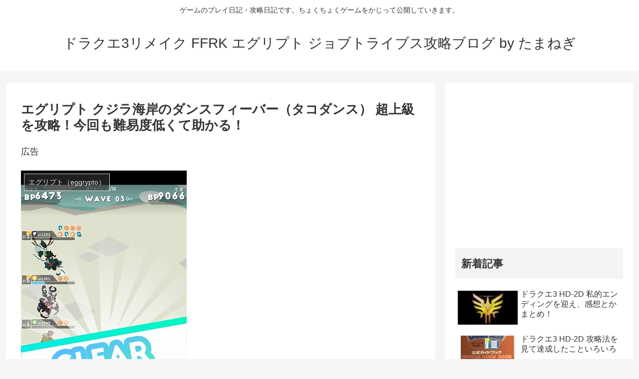

--- FILE ---
content_type: text/html; charset=UTF-8
request_url: https://dhito.info/eggryptotacodance.html
body_size: 31691
content:
<!doctype html>
<html lang="ja">

<head>
<meta charset="utf-8">
<meta http-equiv="X-UA-Compatible" content="IE=edge">
<meta name="viewport" content="width=device-width, initial-scale=1.0, viewport-fit=cover"/>

  
  <!-- preconnect dns-prefetch -->
<link rel="preconnect dns-prefetch" href="//www.googletagmanager.com">
<link rel="preconnect dns-prefetch" href="//www.google-analytics.com">
<link rel="preconnect dns-prefetch" href="//ajax.googleapis.com">
<link rel="preconnect dns-prefetch" href="//cdnjs.cloudflare.com">
<link rel="preconnect dns-prefetch" href="//pagead2.googlesyndication.com">
<link rel="preconnect dns-prefetch" href="//googleads.g.doubleclick.net">
<link rel="preconnect dns-prefetch" href="//tpc.googlesyndication.com">
<link rel="preconnect dns-prefetch" href="//ad.doubleclick.net">
<link rel="preconnect dns-prefetch" href="//www.gstatic.com">
<link rel="preconnect dns-prefetch" href="//cse.google.com">
<link rel="preconnect dns-prefetch" href="//fonts.gstatic.com">
<link rel="preconnect dns-prefetch" href="//fonts.googleapis.com">
<link rel="preconnect dns-prefetch" href="//cms.quantserve.com">
<link rel="preconnect dns-prefetch" href="//secure.gravatar.com">
<link rel="preconnect dns-prefetch" href="//cdn.syndication.twimg.com">
<link rel="preconnect dns-prefetch" href="//cdn.jsdelivr.net">
<link rel="preconnect dns-prefetch" href="//images-fe.ssl-images-amazon.com">
<link rel="preconnect dns-prefetch" href="//completion.amazon.com">
<link rel="preconnect dns-prefetch" href="//m.media-amazon.com">
<link rel="preconnect dns-prefetch" href="//i.moshimo.com">
<link rel="preconnect dns-prefetch" href="//aml.valuecommerce.com">
<link rel="preconnect dns-prefetch" href="//dalc.valuecommerce.com">
<link rel="preconnect dns-prefetch" href="//dalb.valuecommerce.com">
<title>エグリプト クジラ海岸のダンスフィーバー（タコダンス） 超上級を攻略！今回も難易度低くて助かる！  |  ドラクエ3リメイク FFRK エグリプト ジョブトライブス攻略ブログ by たまねぎ</title>
<meta name='robots' content='max-image-preview:large' />

<!-- OGP -->
<meta property="og:type" content="article">
<meta property="og:description" content="クジラ海岸のダンスフィーバー（タコダンス）の超上級を攻略できました。良かった！ときどき「え？うそやろ？」みたいな難易度が来るので。超上級が攻略できるまでは、なんか安心できないですね。でも、今回は無事に攻略できて何よりです。クリア・周回編成で">
<meta property="og:title" content="エグリプト クジラ海岸のダンスフィーバー（タコダンス） 超上級を攻略！今回も難易度低くて助かる！">
<meta property="og:url" content="https://dhito.info/eggryptotacodance.html">
<meta property="og:image" content="https://dhito.info/wp-content/uploads/2023/02/2023-02-03-13.24.30.jpg">
<meta property="og:site_name" content="ドラクエ3リメイク FFRK エグリプト ジョブトライブス攻略ブログ by たまねぎ">
<meta property="og:locale" content="ja_JP">
<meta property="article:published_time" content="2023-02-03T18:30:58+09:00" />
<meta property="article:modified_time" content="2023-02-03T18:30:58+09:00" />
<meta property="article:section" content="エグリプト（eggrypto）">
<!-- /OGP -->

<!-- Twitter Card -->
<meta name="twitter:card" content="summary_large_image">
<meta property="twitter:description" content="クジラ海岸のダンスフィーバー（タコダンス）の超上級を攻略できました。良かった！ときどき「え？うそやろ？」みたいな難易度が来るので。超上級が攻略できるまでは、なんか安心できないですね。でも、今回は無事に攻略できて何よりです。クリア・周回編成で">
<meta property="twitter:title" content="エグリプト クジラ海岸のダンスフィーバー（タコダンス） 超上級を攻略！今回も難易度低くて助かる！">
<meta property="twitter:url" content="https://dhito.info/eggryptotacodance.html">
<meta name="twitter:image" content="https://dhito.info/wp-content/uploads/2023/02/2023-02-03-13.24.30.jpg">
<meta name="twitter:domain" content="dhito.info">
<!-- /Twitter Card -->
<link rel='dns-prefetch' href='//ajax.googleapis.com' />
<link rel='dns-prefetch' href='//cdnjs.cloudflare.com' />
<link rel='dns-prefetch' href='//secure.gravatar.com' />
<link rel='dns-prefetch' href='//stats.wp.com' />
<link rel='dns-prefetch' href='//v0.wordpress.com' />
<link rel="alternate" type="application/rss+xml" title="ドラクエ3リメイク FFRK エグリプト ジョブトライブス攻略ブログ by たまねぎ &raquo; フィード" href="https://dhito.info/feed" />
<link rel="alternate" type="application/rss+xml" title="ドラクエ3リメイク FFRK エグリプト ジョブトライブス攻略ブログ by たまねぎ &raquo; コメントフィード" href="https://dhito.info/comments/feed" />
<link rel="alternate" type="application/rss+xml" title="ドラクエ3リメイク FFRK エグリプト ジョブトライブス攻略ブログ by たまねぎ &raquo; エグリプト クジラ海岸のダンスフィーバー（タコダンス） 超上級を攻略！今回も難易度低くて助かる！ のコメントのフィード" href="https://dhito.info/eggryptotacodance.html/feed" />
<!-- dhito.info is managing ads with Advanced Ads 2.0.16 – https://wpadvancedads.com/ --><script id="dhito-ready">
			window.advanced_ads_ready=function(e,a){a=a||"complete";var d=function(e){return"interactive"===a?"loading"!==e:"complete"===e};d(document.readyState)?e():document.addEventListener("readystatechange",(function(a){d(a.target.readyState)&&e()}),{once:"interactive"===a})},window.advanced_ads_ready_queue=window.advanced_ads_ready_queue||[];		</script>
			<style>
	.wp-pagenavi{float:left !important; }
	</style>
  <style id='wp-img-auto-sizes-contain-inline-css'>
img:is([sizes=auto i],[sizes^="auto," i]){contain-intrinsic-size:3000px 1500px}
/*# sourceURL=wp-img-auto-sizes-contain-inline-css */
</style>
<link rel='stylesheet' id='cocoon-style-css' href='https://dhito.info/wp-content/themes/cocoon/style.css?ver=6.9&#038;fver=20200625043454' media='all' />
<style id='cocoon-style-inline-css'>
@media screen and (max-width:480px){.page-body,.menu-content{font-size:16px}}.main{width:860px}.sidebar{width:376px}@media screen and (max-width:1260px){.wrap{width:auto}.main,.sidebar,.sidebar-left .main,.sidebar-left .sidebar{margin:0 .5%}.main{width:67%}.sidebar{padding:10px;width:30%}.entry-card-thumb{width:38%}.entry-card-content{margin-left:40%}}body::after{content:url(https://dhito.info/wp-content/themes/cocoon/lib/analytics/access.php?post_id=22570&post_type=post);visibility:hidden;position:absolute;bottom:0;right:0;width:1px;height:1px;overflow:hidden}.toc-checkbox{display:none}.toc-content{visibility:hidden;height:0;opacity:.2;transition:all .5s ease-out}.toc-checkbox:checked~.toc-content{visibility:visible;padding-top:.6em;height:100%;opacity:1}.toc-title::after{content:'[開く]';margin-left:.5em;cursor:pointer;font-size:.8em}.toc-title:hover::after{text-decoration:underline}.toc-checkbox:checked+.toc-title::after{content:'[閉じる]'}#respond{display:none}.entry-content>*,.demo .entry-content p{line-height:1.8}.entry-content>*,.demo .entry-content p{margin-top:1.4em;margin-bottom:1.4em}.entry-content>.micro-top{margin-bottom:-1.54em}.entry-content>.micro-balloon{margin-bottom:-1.12em}.entry-content>.micro-bottom{margin-top:-1.54em}.entry-content>.micro-bottom.micro-balloon{margin-top:-1.12em;margin-bottom:1.4em}.blank-box.bb-key-color{border-color:#19448e}.iic-key-color li::before{color:#19448e}.blank-box.bb-tab.bb-key-color::before{background-color:#19448e}.tb-key-color .toggle-button{border:1px solid #19448e;background:#19448e;color:#fff}.tb-key-color .toggle-button::before{color:#ccc}.tb-key-color .toggle-checkbox:checked~.toggle-content{border-color:#19448e}.cb-key-color.caption-box{border-color:#19448e}.cb-key-color .caption-box-label{background-color:#19448e;color:#fff}.tcb-key-color .tab-caption-box-label{background-color:#19448e;color:#fff}.tcb-key-color .tab-caption-box-content{border-color:#19448e}.lb-key-color .label-box-content{border-color:#19448e}.mc-key-color{background-color:#19448e;color:#fff;border:0}.mc-key-color.micro-bottom::after{border-bottom-color:#19448e;border-top-color:transparent}.mc-key-color::before{border-top-color:transparent;border-bottom-color:transparent}.mc-key-color::after{border-top-color:#19448e}.btn-key-color,.btn-wrap.btn-wrap-key-color>a{background-color:#19448e}.has-text-color.has-key-color-color{color:#19448e}.has-background.has-key-color-background-color{background-color:#19448e}.article.page-body,body#tinymce.wp-editor{background-color:#fff}.article.page-body,.editor-post-title__block .editor-post-title__input,body#tinymce.wp-editor{color:#333}.body .has-key-color-background-color{background-color:#19448e}.body .has-key-color-color{color:#19448e}.body .has-key-color-border-color{border-color:#19448e}.btn-wrap.has-key-color-background-color>a{background-color:#19448e}.btn-wrap.has-key-color-color>a{color:#19448e}.btn-wrap.has-key-color-border-color>a{border-color:#19448e}.bb-tab.has-key-color-border-color .bb-label{background-color:#19448e}.toggle-wrap.has-key-color-border-color .toggle-button{background-color:#19448e}.toggle-wrap.has-key-color-border-color .toggle-button,.toggle-wrap.has-key-color-border-color .toggle-content{border-color:#19448e}.iconlist-box.has-key-color-icon-color li::before{color:#19448e}.micro-balloon.has-key-color-background-color{background-color:#19448e;border-color:transparent}.micro-balloon.has-key-color-background-color.micro-bottom::after{border-bottom-color:#19448e;border-top-color:transparent}.micro-balloon.has-key-color-background-color::before{border-top-color:transparent;border-bottom-color:transparent}.micro-balloon.has-key-color-background-color::after{border-top-color:#19448e}.micro-balloon.has-border-color.has-key-color-border-color{border-color:#19448e}.micro-balloon.micro-top.has-key-color-border-color::before{border-top-color:#19448e}.micro-balloon.micro-bottom.has-key-color-border-color::before{border-bottom-color:#19448e}.caption-box.has-key-color-border-color .box-label{background-color:#19448e}.tab-caption-box.has-key-color-border-color .box-label{background-color:#19448e}.tab-caption-box.has-key-color-border-color .box-content{border-color:#19448e}.tab-caption-box.has-key-color-background-color .box-content{background-color:#19448e}.label-box.has-key-color-border-color .box-content{border-color:#19448e}.label-box.has-key-color-background-color .box-content{background-color:#19448e}.sbp-l .speech-balloon.has-key-color-border-color::before{border-right-color:#19448e}.sbp-r .speech-balloon.has-key-color-border-color::before{border-left-color:#19448e}.sbp-l .speech-balloon.has-key-color-background-color::after{border-right-color:#19448e}.sbp-r .speech-balloon.has-key-color-background-color::after{border-left-color:#19448e}.sbs-line.sbp-r .speech-balloon.has-key-color-background-color{background-color:#19448e}.sbs-line.sbp-r .speech-balloon.has-key-color-border-color{border-color:#19448e}.speech-wrap.sbs-think .speech-balloon.has-key-color-border-color::before,.speech-wrap.sbs-think .speech-balloon.has-key-color-border-color::after{border-color:#19448e}.sbs-think .speech-balloon.has-key-color-background-color::before,.sbs-think .speech-balloon.has-key-color-background-color::after{background-color:#19448e}.timeline-box.has-key-color-point-color .timeline-item::before{background-color:#19448e}.body .has-red-background-color{background-color:#e60033}.body .has-red-color{color:#e60033}.body .has-red-border-color{border-color:#e60033}.btn-wrap.has-red-background-color>a{background-color:#e60033}.btn-wrap.has-red-color>a{color:#e60033}.btn-wrap.has-red-border-color>a{border-color:#e60033}.bb-tab.has-red-border-color .bb-label{background-color:#e60033}.toggle-wrap.has-red-border-color .toggle-button{background-color:#e60033}.toggle-wrap.has-red-border-color .toggle-button,.toggle-wrap.has-red-border-color .toggle-content{border-color:#e60033}.iconlist-box.has-red-icon-color li::before{color:#e60033}.micro-balloon.has-red-background-color{background-color:#e60033;border-color:transparent}.micro-balloon.has-red-background-color.micro-bottom::after{border-bottom-color:#e60033;border-top-color:transparent}.micro-balloon.has-red-background-color::before{border-top-color:transparent;border-bottom-color:transparent}.micro-balloon.has-red-background-color::after{border-top-color:#e60033}.micro-balloon.has-border-color.has-red-border-color{border-color:#e60033}.micro-balloon.micro-top.has-red-border-color::before{border-top-color:#e60033}.micro-balloon.micro-bottom.has-red-border-color::before{border-bottom-color:#e60033}.caption-box.has-red-border-color .box-label{background-color:#e60033}.tab-caption-box.has-red-border-color .box-label{background-color:#e60033}.tab-caption-box.has-red-border-color .box-content{border-color:#e60033}.tab-caption-box.has-red-background-color .box-content{background-color:#e60033}.label-box.has-red-border-color .box-content{border-color:#e60033}.label-box.has-red-background-color .box-content{background-color:#e60033}.sbp-l .speech-balloon.has-red-border-color::before{border-right-color:#e60033}.sbp-r .speech-balloon.has-red-border-color::before{border-left-color:#e60033}.sbp-l .speech-balloon.has-red-background-color::after{border-right-color:#e60033}.sbp-r .speech-balloon.has-red-background-color::after{border-left-color:#e60033}.sbs-line.sbp-r .speech-balloon.has-red-background-color{background-color:#e60033}.sbs-line.sbp-r .speech-balloon.has-red-border-color{border-color:#e60033}.speech-wrap.sbs-think .speech-balloon.has-red-border-color::before,.speech-wrap.sbs-think .speech-balloon.has-red-border-color::after{border-color:#e60033}.sbs-think .speech-balloon.has-red-background-color::before,.sbs-think .speech-balloon.has-red-background-color::after{background-color:#e60033}.timeline-box.has-red-point-color .timeline-item::before{background-color:#e60033}.body .has-pink-background-color{background-color:#e95295}.body .has-pink-color{color:#e95295}.body .has-pink-border-color{border-color:#e95295}.btn-wrap.has-pink-background-color>a{background-color:#e95295}.btn-wrap.has-pink-color>a{color:#e95295}.btn-wrap.has-pink-border-color>a{border-color:#e95295}.bb-tab.has-pink-border-color .bb-label{background-color:#e95295}.toggle-wrap.has-pink-border-color .toggle-button{background-color:#e95295}.toggle-wrap.has-pink-border-color .toggle-button,.toggle-wrap.has-pink-border-color .toggle-content{border-color:#e95295}.iconlist-box.has-pink-icon-color li::before{color:#e95295}.micro-balloon.has-pink-background-color{background-color:#e95295;border-color:transparent}.micro-balloon.has-pink-background-color.micro-bottom::after{border-bottom-color:#e95295;border-top-color:transparent}.micro-balloon.has-pink-background-color::before{border-top-color:transparent;border-bottom-color:transparent}.micro-balloon.has-pink-background-color::after{border-top-color:#e95295}.micro-balloon.has-border-color.has-pink-border-color{border-color:#e95295}.micro-balloon.micro-top.has-pink-border-color::before{border-top-color:#e95295}.micro-balloon.micro-bottom.has-pink-border-color::before{border-bottom-color:#e95295}.caption-box.has-pink-border-color .box-label{background-color:#e95295}.tab-caption-box.has-pink-border-color .box-label{background-color:#e95295}.tab-caption-box.has-pink-border-color .box-content{border-color:#e95295}.tab-caption-box.has-pink-background-color .box-content{background-color:#e95295}.label-box.has-pink-border-color .box-content{border-color:#e95295}.label-box.has-pink-background-color .box-content{background-color:#e95295}.sbp-l .speech-balloon.has-pink-border-color::before{border-right-color:#e95295}.sbp-r .speech-balloon.has-pink-border-color::before{border-left-color:#e95295}.sbp-l .speech-balloon.has-pink-background-color::after{border-right-color:#e95295}.sbp-r .speech-balloon.has-pink-background-color::after{border-left-color:#e95295}.sbs-line.sbp-r .speech-balloon.has-pink-background-color{background-color:#e95295}.sbs-line.sbp-r .speech-balloon.has-pink-border-color{border-color:#e95295}.speech-wrap.sbs-think .speech-balloon.has-pink-border-color::before,.speech-wrap.sbs-think .speech-balloon.has-pink-border-color::after{border-color:#e95295}.sbs-think .speech-balloon.has-pink-background-color::before,.sbs-think .speech-balloon.has-pink-background-color::after{background-color:#e95295}.timeline-box.has-pink-point-color .timeline-item::before{background-color:#e95295}.body .has-purple-background-color{background-color:#884898}.body .has-purple-color{color:#884898}.body .has-purple-border-color{border-color:#884898}.btn-wrap.has-purple-background-color>a{background-color:#884898}.btn-wrap.has-purple-color>a{color:#884898}.btn-wrap.has-purple-border-color>a{border-color:#884898}.bb-tab.has-purple-border-color .bb-label{background-color:#884898}.toggle-wrap.has-purple-border-color .toggle-button{background-color:#884898}.toggle-wrap.has-purple-border-color .toggle-button,.toggle-wrap.has-purple-border-color .toggle-content{border-color:#884898}.iconlist-box.has-purple-icon-color li::before{color:#884898}.micro-balloon.has-purple-background-color{background-color:#884898;border-color:transparent}.micro-balloon.has-purple-background-color.micro-bottom::after{border-bottom-color:#884898;border-top-color:transparent}.micro-balloon.has-purple-background-color::before{border-top-color:transparent;border-bottom-color:transparent}.micro-balloon.has-purple-background-color::after{border-top-color:#884898}.micro-balloon.has-border-color.has-purple-border-color{border-color:#884898}.micro-balloon.micro-top.has-purple-border-color::before{border-top-color:#884898}.micro-balloon.micro-bottom.has-purple-border-color::before{border-bottom-color:#884898}.caption-box.has-purple-border-color .box-label{background-color:#884898}.tab-caption-box.has-purple-border-color .box-label{background-color:#884898}.tab-caption-box.has-purple-border-color .box-content{border-color:#884898}.tab-caption-box.has-purple-background-color .box-content{background-color:#884898}.label-box.has-purple-border-color .box-content{border-color:#884898}.label-box.has-purple-background-color .box-content{background-color:#884898}.sbp-l .speech-balloon.has-purple-border-color::before{border-right-color:#884898}.sbp-r .speech-balloon.has-purple-border-color::before{border-left-color:#884898}.sbp-l .speech-balloon.has-purple-background-color::after{border-right-color:#884898}.sbp-r .speech-balloon.has-purple-background-color::after{border-left-color:#884898}.sbs-line.sbp-r .speech-balloon.has-purple-background-color{background-color:#884898}.sbs-line.sbp-r .speech-balloon.has-purple-border-color{border-color:#884898}.speech-wrap.sbs-think .speech-balloon.has-purple-border-color::before,.speech-wrap.sbs-think .speech-balloon.has-purple-border-color::after{border-color:#884898}.sbs-think .speech-balloon.has-purple-background-color::before,.sbs-think .speech-balloon.has-purple-background-color::after{background-color:#884898}.timeline-box.has-purple-point-color .timeline-item::before{background-color:#884898}.body .has-deep-background-color{background-color:#55295b}.body .has-deep-color{color:#55295b}.body .has-deep-border-color{border-color:#55295b}.btn-wrap.has-deep-background-color>a{background-color:#55295b}.btn-wrap.has-deep-color>a{color:#55295b}.btn-wrap.has-deep-border-color>a{border-color:#55295b}.bb-tab.has-deep-border-color .bb-label{background-color:#55295b}.toggle-wrap.has-deep-border-color .toggle-button{background-color:#55295b}.toggle-wrap.has-deep-border-color .toggle-button,.toggle-wrap.has-deep-border-color .toggle-content{border-color:#55295b}.iconlist-box.has-deep-icon-color li::before{color:#55295b}.micro-balloon.has-deep-background-color{background-color:#55295b;border-color:transparent}.micro-balloon.has-deep-background-color.micro-bottom::after{border-bottom-color:#55295b;border-top-color:transparent}.micro-balloon.has-deep-background-color::before{border-top-color:transparent;border-bottom-color:transparent}.micro-balloon.has-deep-background-color::after{border-top-color:#55295b}.micro-balloon.has-border-color.has-deep-border-color{border-color:#55295b}.micro-balloon.micro-top.has-deep-border-color::before{border-top-color:#55295b}.micro-balloon.micro-bottom.has-deep-border-color::before{border-bottom-color:#55295b}.caption-box.has-deep-border-color .box-label{background-color:#55295b}.tab-caption-box.has-deep-border-color .box-label{background-color:#55295b}.tab-caption-box.has-deep-border-color .box-content{border-color:#55295b}.tab-caption-box.has-deep-background-color .box-content{background-color:#55295b}.label-box.has-deep-border-color .box-content{border-color:#55295b}.label-box.has-deep-background-color .box-content{background-color:#55295b}.sbp-l .speech-balloon.has-deep-border-color::before{border-right-color:#55295b}.sbp-r .speech-balloon.has-deep-border-color::before{border-left-color:#55295b}.sbp-l .speech-balloon.has-deep-background-color::after{border-right-color:#55295b}.sbp-r .speech-balloon.has-deep-background-color::after{border-left-color:#55295b}.sbs-line.sbp-r .speech-balloon.has-deep-background-color{background-color:#55295b}.sbs-line.sbp-r .speech-balloon.has-deep-border-color{border-color:#55295b}.speech-wrap.sbs-think .speech-balloon.has-deep-border-color::before,.speech-wrap.sbs-think .speech-balloon.has-deep-border-color::after{border-color:#55295b}.sbs-think .speech-balloon.has-deep-background-color::before,.sbs-think .speech-balloon.has-deep-background-color::after{background-color:#55295b}.timeline-box.has-deep-point-color .timeline-item::before{background-color:#55295b}.body .has-indigo-background-color{background-color:#1e50a2}.body .has-indigo-color{color:#1e50a2}.body .has-indigo-border-color{border-color:#1e50a2}.btn-wrap.has-indigo-background-color>a{background-color:#1e50a2}.btn-wrap.has-indigo-color>a{color:#1e50a2}.btn-wrap.has-indigo-border-color>a{border-color:#1e50a2}.bb-tab.has-indigo-border-color .bb-label{background-color:#1e50a2}.toggle-wrap.has-indigo-border-color .toggle-button{background-color:#1e50a2}.toggle-wrap.has-indigo-border-color .toggle-button,.toggle-wrap.has-indigo-border-color .toggle-content{border-color:#1e50a2}.iconlist-box.has-indigo-icon-color li::before{color:#1e50a2}.micro-balloon.has-indigo-background-color{background-color:#1e50a2;border-color:transparent}.micro-balloon.has-indigo-background-color.micro-bottom::after{border-bottom-color:#1e50a2;border-top-color:transparent}.micro-balloon.has-indigo-background-color::before{border-top-color:transparent;border-bottom-color:transparent}.micro-balloon.has-indigo-background-color::after{border-top-color:#1e50a2}.micro-balloon.has-border-color.has-indigo-border-color{border-color:#1e50a2}.micro-balloon.micro-top.has-indigo-border-color::before{border-top-color:#1e50a2}.micro-balloon.micro-bottom.has-indigo-border-color::before{border-bottom-color:#1e50a2}.caption-box.has-indigo-border-color .box-label{background-color:#1e50a2}.tab-caption-box.has-indigo-border-color .box-label{background-color:#1e50a2}.tab-caption-box.has-indigo-border-color .box-content{border-color:#1e50a2}.tab-caption-box.has-indigo-background-color .box-content{background-color:#1e50a2}.label-box.has-indigo-border-color .box-content{border-color:#1e50a2}.label-box.has-indigo-background-color .box-content{background-color:#1e50a2}.sbp-l .speech-balloon.has-indigo-border-color::before{border-right-color:#1e50a2}.sbp-r .speech-balloon.has-indigo-border-color::before{border-left-color:#1e50a2}.sbp-l .speech-balloon.has-indigo-background-color::after{border-right-color:#1e50a2}.sbp-r .speech-balloon.has-indigo-background-color::after{border-left-color:#1e50a2}.sbs-line.sbp-r .speech-balloon.has-indigo-background-color{background-color:#1e50a2}.sbs-line.sbp-r .speech-balloon.has-indigo-border-color{border-color:#1e50a2}.speech-wrap.sbs-think .speech-balloon.has-indigo-border-color::before,.speech-wrap.sbs-think .speech-balloon.has-indigo-border-color::after{border-color:#1e50a2}.sbs-think .speech-balloon.has-indigo-background-color::before,.sbs-think .speech-balloon.has-indigo-background-color::after{background-color:#1e50a2}.timeline-box.has-indigo-point-color .timeline-item::before{background-color:#1e50a2}.body .has-blue-background-color{background-color:#0095d9}.body .has-blue-color{color:#0095d9}.body .has-blue-border-color{border-color:#0095d9}.btn-wrap.has-blue-background-color>a{background-color:#0095d9}.btn-wrap.has-blue-color>a{color:#0095d9}.btn-wrap.has-blue-border-color>a{border-color:#0095d9}.bb-tab.has-blue-border-color .bb-label{background-color:#0095d9}.toggle-wrap.has-blue-border-color .toggle-button{background-color:#0095d9}.toggle-wrap.has-blue-border-color .toggle-button,.toggle-wrap.has-blue-border-color .toggle-content{border-color:#0095d9}.iconlist-box.has-blue-icon-color li::before{color:#0095d9}.micro-balloon.has-blue-background-color{background-color:#0095d9;border-color:transparent}.micro-balloon.has-blue-background-color.micro-bottom::after{border-bottom-color:#0095d9;border-top-color:transparent}.micro-balloon.has-blue-background-color::before{border-top-color:transparent;border-bottom-color:transparent}.micro-balloon.has-blue-background-color::after{border-top-color:#0095d9}.micro-balloon.has-border-color.has-blue-border-color{border-color:#0095d9}.micro-balloon.micro-top.has-blue-border-color::before{border-top-color:#0095d9}.micro-balloon.micro-bottom.has-blue-border-color::before{border-bottom-color:#0095d9}.caption-box.has-blue-border-color .box-label{background-color:#0095d9}.tab-caption-box.has-blue-border-color .box-label{background-color:#0095d9}.tab-caption-box.has-blue-border-color .box-content{border-color:#0095d9}.tab-caption-box.has-blue-background-color .box-content{background-color:#0095d9}.label-box.has-blue-border-color .box-content{border-color:#0095d9}.label-box.has-blue-background-color .box-content{background-color:#0095d9}.sbp-l .speech-balloon.has-blue-border-color::before{border-right-color:#0095d9}.sbp-r .speech-balloon.has-blue-border-color::before{border-left-color:#0095d9}.sbp-l .speech-balloon.has-blue-background-color::after{border-right-color:#0095d9}.sbp-r .speech-balloon.has-blue-background-color::after{border-left-color:#0095d9}.sbs-line.sbp-r .speech-balloon.has-blue-background-color{background-color:#0095d9}.sbs-line.sbp-r .speech-balloon.has-blue-border-color{border-color:#0095d9}.speech-wrap.sbs-think .speech-balloon.has-blue-border-color::before,.speech-wrap.sbs-think .speech-balloon.has-blue-border-color::after{border-color:#0095d9}.sbs-think .speech-balloon.has-blue-background-color::before,.sbs-think .speech-balloon.has-blue-background-color::after{background-color:#0095d9}.timeline-box.has-blue-point-color .timeline-item::before{background-color:#0095d9}.body .has-light-blue-background-color{background-color:#2ca9e1}.body .has-light-blue-color{color:#2ca9e1}.body .has-light-blue-border-color{border-color:#2ca9e1}.btn-wrap.has-light-blue-background-color>a{background-color:#2ca9e1}.btn-wrap.has-light-blue-color>a{color:#2ca9e1}.btn-wrap.has-light-blue-border-color>a{border-color:#2ca9e1}.bb-tab.has-light-blue-border-color .bb-label{background-color:#2ca9e1}.toggle-wrap.has-light-blue-border-color .toggle-button{background-color:#2ca9e1}.toggle-wrap.has-light-blue-border-color .toggle-button,.toggle-wrap.has-light-blue-border-color .toggle-content{border-color:#2ca9e1}.iconlist-box.has-light-blue-icon-color li::before{color:#2ca9e1}.micro-balloon.has-light-blue-background-color{background-color:#2ca9e1;border-color:transparent}.micro-balloon.has-light-blue-background-color.micro-bottom::after{border-bottom-color:#2ca9e1;border-top-color:transparent}.micro-balloon.has-light-blue-background-color::before{border-top-color:transparent;border-bottom-color:transparent}.micro-balloon.has-light-blue-background-color::after{border-top-color:#2ca9e1}.micro-balloon.has-border-color.has-light-blue-border-color{border-color:#2ca9e1}.micro-balloon.micro-top.has-light-blue-border-color::before{border-top-color:#2ca9e1}.micro-balloon.micro-bottom.has-light-blue-border-color::before{border-bottom-color:#2ca9e1}.caption-box.has-light-blue-border-color .box-label{background-color:#2ca9e1}.tab-caption-box.has-light-blue-border-color .box-label{background-color:#2ca9e1}.tab-caption-box.has-light-blue-border-color .box-content{border-color:#2ca9e1}.tab-caption-box.has-light-blue-background-color .box-content{background-color:#2ca9e1}.label-box.has-light-blue-border-color .box-content{border-color:#2ca9e1}.label-box.has-light-blue-background-color .box-content{background-color:#2ca9e1}.sbp-l .speech-balloon.has-light-blue-border-color::before{border-right-color:#2ca9e1}.sbp-r .speech-balloon.has-light-blue-border-color::before{border-left-color:#2ca9e1}.sbp-l .speech-balloon.has-light-blue-background-color::after{border-right-color:#2ca9e1}.sbp-r .speech-balloon.has-light-blue-background-color::after{border-left-color:#2ca9e1}.sbs-line.sbp-r .speech-balloon.has-light-blue-background-color{background-color:#2ca9e1}.sbs-line.sbp-r .speech-balloon.has-light-blue-border-color{border-color:#2ca9e1}.speech-wrap.sbs-think .speech-balloon.has-light-blue-border-color::before,.speech-wrap.sbs-think .speech-balloon.has-light-blue-border-color::after{border-color:#2ca9e1}.sbs-think .speech-balloon.has-light-blue-background-color::before,.sbs-think .speech-balloon.has-light-blue-background-color::after{background-color:#2ca9e1}.timeline-box.has-light-blue-point-color .timeline-item::before{background-color:#2ca9e1}.body .has-cyan-background-color{background-color:#00a3af}.body .has-cyan-color{color:#00a3af}.body .has-cyan-border-color{border-color:#00a3af}.btn-wrap.has-cyan-background-color>a{background-color:#00a3af}.btn-wrap.has-cyan-color>a{color:#00a3af}.btn-wrap.has-cyan-border-color>a{border-color:#00a3af}.bb-tab.has-cyan-border-color .bb-label{background-color:#00a3af}.toggle-wrap.has-cyan-border-color .toggle-button{background-color:#00a3af}.toggle-wrap.has-cyan-border-color .toggle-button,.toggle-wrap.has-cyan-border-color .toggle-content{border-color:#00a3af}.iconlist-box.has-cyan-icon-color li::before{color:#00a3af}.micro-balloon.has-cyan-background-color{background-color:#00a3af;border-color:transparent}.micro-balloon.has-cyan-background-color.micro-bottom::after{border-bottom-color:#00a3af;border-top-color:transparent}.micro-balloon.has-cyan-background-color::before{border-top-color:transparent;border-bottom-color:transparent}.micro-balloon.has-cyan-background-color::after{border-top-color:#00a3af}.micro-balloon.has-border-color.has-cyan-border-color{border-color:#00a3af}.micro-balloon.micro-top.has-cyan-border-color::before{border-top-color:#00a3af}.micro-balloon.micro-bottom.has-cyan-border-color::before{border-bottom-color:#00a3af}.caption-box.has-cyan-border-color .box-label{background-color:#00a3af}.tab-caption-box.has-cyan-border-color .box-label{background-color:#00a3af}.tab-caption-box.has-cyan-border-color .box-content{border-color:#00a3af}.tab-caption-box.has-cyan-background-color .box-content{background-color:#00a3af}.label-box.has-cyan-border-color .box-content{border-color:#00a3af}.label-box.has-cyan-background-color .box-content{background-color:#00a3af}.sbp-l .speech-balloon.has-cyan-border-color::before{border-right-color:#00a3af}.sbp-r .speech-balloon.has-cyan-border-color::before{border-left-color:#00a3af}.sbp-l .speech-balloon.has-cyan-background-color::after{border-right-color:#00a3af}.sbp-r .speech-balloon.has-cyan-background-color::after{border-left-color:#00a3af}.sbs-line.sbp-r .speech-balloon.has-cyan-background-color{background-color:#00a3af}.sbs-line.sbp-r .speech-balloon.has-cyan-border-color{border-color:#00a3af}.speech-wrap.sbs-think .speech-balloon.has-cyan-border-color::before,.speech-wrap.sbs-think .speech-balloon.has-cyan-border-color::after{border-color:#00a3af}.sbs-think .speech-balloon.has-cyan-background-color::before,.sbs-think .speech-balloon.has-cyan-background-color::after{background-color:#00a3af}.timeline-box.has-cyan-point-color .timeline-item::before{background-color:#00a3af}.body .has-teal-background-color{background-color:#007b43}.body .has-teal-color{color:#007b43}.body .has-teal-border-color{border-color:#007b43}.btn-wrap.has-teal-background-color>a{background-color:#007b43}.btn-wrap.has-teal-color>a{color:#007b43}.btn-wrap.has-teal-border-color>a{border-color:#007b43}.bb-tab.has-teal-border-color .bb-label{background-color:#007b43}.toggle-wrap.has-teal-border-color .toggle-button{background-color:#007b43}.toggle-wrap.has-teal-border-color .toggle-button,.toggle-wrap.has-teal-border-color .toggle-content{border-color:#007b43}.iconlist-box.has-teal-icon-color li::before{color:#007b43}.micro-balloon.has-teal-background-color{background-color:#007b43;border-color:transparent}.micro-balloon.has-teal-background-color.micro-bottom::after{border-bottom-color:#007b43;border-top-color:transparent}.micro-balloon.has-teal-background-color::before{border-top-color:transparent;border-bottom-color:transparent}.micro-balloon.has-teal-background-color::after{border-top-color:#007b43}.micro-balloon.has-border-color.has-teal-border-color{border-color:#007b43}.micro-balloon.micro-top.has-teal-border-color::before{border-top-color:#007b43}.micro-balloon.micro-bottom.has-teal-border-color::before{border-bottom-color:#007b43}.caption-box.has-teal-border-color .box-label{background-color:#007b43}.tab-caption-box.has-teal-border-color .box-label{background-color:#007b43}.tab-caption-box.has-teal-border-color .box-content{border-color:#007b43}.tab-caption-box.has-teal-background-color .box-content{background-color:#007b43}.label-box.has-teal-border-color .box-content{border-color:#007b43}.label-box.has-teal-background-color .box-content{background-color:#007b43}.sbp-l .speech-balloon.has-teal-border-color::before{border-right-color:#007b43}.sbp-r .speech-balloon.has-teal-border-color::before{border-left-color:#007b43}.sbp-l .speech-balloon.has-teal-background-color::after{border-right-color:#007b43}.sbp-r .speech-balloon.has-teal-background-color::after{border-left-color:#007b43}.sbs-line.sbp-r .speech-balloon.has-teal-background-color{background-color:#007b43}.sbs-line.sbp-r .speech-balloon.has-teal-border-color{border-color:#007b43}.speech-wrap.sbs-think .speech-balloon.has-teal-border-color::before,.speech-wrap.sbs-think .speech-balloon.has-teal-border-color::after{border-color:#007b43}.sbs-think .speech-balloon.has-teal-background-color::before,.sbs-think .speech-balloon.has-teal-background-color::after{background-color:#007b43}.timeline-box.has-teal-point-color .timeline-item::before{background-color:#007b43}.body .has-green-background-color{background-color:#3eb370}.body .has-green-color{color:#3eb370}.body .has-green-border-color{border-color:#3eb370}.btn-wrap.has-green-background-color>a{background-color:#3eb370}.btn-wrap.has-green-color>a{color:#3eb370}.btn-wrap.has-green-border-color>a{border-color:#3eb370}.bb-tab.has-green-border-color .bb-label{background-color:#3eb370}.toggle-wrap.has-green-border-color .toggle-button{background-color:#3eb370}.toggle-wrap.has-green-border-color .toggle-button,.toggle-wrap.has-green-border-color .toggle-content{border-color:#3eb370}.iconlist-box.has-green-icon-color li::before{color:#3eb370}.micro-balloon.has-green-background-color{background-color:#3eb370;border-color:transparent}.micro-balloon.has-green-background-color.micro-bottom::after{border-bottom-color:#3eb370;border-top-color:transparent}.micro-balloon.has-green-background-color::before{border-top-color:transparent;border-bottom-color:transparent}.micro-balloon.has-green-background-color::after{border-top-color:#3eb370}.micro-balloon.has-border-color.has-green-border-color{border-color:#3eb370}.micro-balloon.micro-top.has-green-border-color::before{border-top-color:#3eb370}.micro-balloon.micro-bottom.has-green-border-color::before{border-bottom-color:#3eb370}.caption-box.has-green-border-color .box-label{background-color:#3eb370}.tab-caption-box.has-green-border-color .box-label{background-color:#3eb370}.tab-caption-box.has-green-border-color .box-content{border-color:#3eb370}.tab-caption-box.has-green-background-color .box-content{background-color:#3eb370}.label-box.has-green-border-color .box-content{border-color:#3eb370}.label-box.has-green-background-color .box-content{background-color:#3eb370}.sbp-l .speech-balloon.has-green-border-color::before{border-right-color:#3eb370}.sbp-r .speech-balloon.has-green-border-color::before{border-left-color:#3eb370}.sbp-l .speech-balloon.has-green-background-color::after{border-right-color:#3eb370}.sbp-r .speech-balloon.has-green-background-color::after{border-left-color:#3eb370}.sbs-line.sbp-r .speech-balloon.has-green-background-color{background-color:#3eb370}.sbs-line.sbp-r .speech-balloon.has-green-border-color{border-color:#3eb370}.speech-wrap.sbs-think .speech-balloon.has-green-border-color::before,.speech-wrap.sbs-think .speech-balloon.has-green-border-color::after{border-color:#3eb370}.sbs-think .speech-balloon.has-green-background-color::before,.sbs-think .speech-balloon.has-green-background-color::after{background-color:#3eb370}.timeline-box.has-green-point-color .timeline-item::before{background-color:#3eb370}.body .has-light-green-background-color{background-color:#8bc34a}.body .has-light-green-color{color:#8bc34a}.body .has-light-green-border-color{border-color:#8bc34a}.btn-wrap.has-light-green-background-color>a{background-color:#8bc34a}.btn-wrap.has-light-green-color>a{color:#8bc34a}.btn-wrap.has-light-green-border-color>a{border-color:#8bc34a}.bb-tab.has-light-green-border-color .bb-label{background-color:#8bc34a}.toggle-wrap.has-light-green-border-color .toggle-button{background-color:#8bc34a}.toggle-wrap.has-light-green-border-color .toggle-button,.toggle-wrap.has-light-green-border-color .toggle-content{border-color:#8bc34a}.iconlist-box.has-light-green-icon-color li::before{color:#8bc34a}.micro-balloon.has-light-green-background-color{background-color:#8bc34a;border-color:transparent}.micro-balloon.has-light-green-background-color.micro-bottom::after{border-bottom-color:#8bc34a;border-top-color:transparent}.micro-balloon.has-light-green-background-color::before{border-top-color:transparent;border-bottom-color:transparent}.micro-balloon.has-light-green-background-color::after{border-top-color:#8bc34a}.micro-balloon.has-border-color.has-light-green-border-color{border-color:#8bc34a}.micro-balloon.micro-top.has-light-green-border-color::before{border-top-color:#8bc34a}.micro-balloon.micro-bottom.has-light-green-border-color::before{border-bottom-color:#8bc34a}.caption-box.has-light-green-border-color .box-label{background-color:#8bc34a}.tab-caption-box.has-light-green-border-color .box-label{background-color:#8bc34a}.tab-caption-box.has-light-green-border-color .box-content{border-color:#8bc34a}.tab-caption-box.has-light-green-background-color .box-content{background-color:#8bc34a}.label-box.has-light-green-border-color .box-content{border-color:#8bc34a}.label-box.has-light-green-background-color .box-content{background-color:#8bc34a}.sbp-l .speech-balloon.has-light-green-border-color::before{border-right-color:#8bc34a}.sbp-r .speech-balloon.has-light-green-border-color::before{border-left-color:#8bc34a}.sbp-l .speech-balloon.has-light-green-background-color::after{border-right-color:#8bc34a}.sbp-r .speech-balloon.has-light-green-background-color::after{border-left-color:#8bc34a}.sbs-line.sbp-r .speech-balloon.has-light-green-background-color{background-color:#8bc34a}.sbs-line.sbp-r .speech-balloon.has-light-green-border-color{border-color:#8bc34a}.speech-wrap.sbs-think .speech-balloon.has-light-green-border-color::before,.speech-wrap.sbs-think .speech-balloon.has-light-green-border-color::after{border-color:#8bc34a}.sbs-think .speech-balloon.has-light-green-background-color::before,.sbs-think .speech-balloon.has-light-green-background-color::after{background-color:#8bc34a}.timeline-box.has-light-green-point-color .timeline-item::before{background-color:#8bc34a}.body .has-lime-background-color{background-color:#c3d825}.body .has-lime-color{color:#c3d825}.body .has-lime-border-color{border-color:#c3d825}.btn-wrap.has-lime-background-color>a{background-color:#c3d825}.btn-wrap.has-lime-color>a{color:#c3d825}.btn-wrap.has-lime-border-color>a{border-color:#c3d825}.bb-tab.has-lime-border-color .bb-label{background-color:#c3d825}.toggle-wrap.has-lime-border-color .toggle-button{background-color:#c3d825}.toggle-wrap.has-lime-border-color .toggle-button,.toggle-wrap.has-lime-border-color .toggle-content{border-color:#c3d825}.iconlist-box.has-lime-icon-color li::before{color:#c3d825}.micro-balloon.has-lime-background-color{background-color:#c3d825;border-color:transparent}.micro-balloon.has-lime-background-color.micro-bottom::after{border-bottom-color:#c3d825;border-top-color:transparent}.micro-balloon.has-lime-background-color::before{border-top-color:transparent;border-bottom-color:transparent}.micro-balloon.has-lime-background-color::after{border-top-color:#c3d825}.micro-balloon.has-border-color.has-lime-border-color{border-color:#c3d825}.micro-balloon.micro-top.has-lime-border-color::before{border-top-color:#c3d825}.micro-balloon.micro-bottom.has-lime-border-color::before{border-bottom-color:#c3d825}.caption-box.has-lime-border-color .box-label{background-color:#c3d825}.tab-caption-box.has-lime-border-color .box-label{background-color:#c3d825}.tab-caption-box.has-lime-border-color .box-content{border-color:#c3d825}.tab-caption-box.has-lime-background-color .box-content{background-color:#c3d825}.label-box.has-lime-border-color .box-content{border-color:#c3d825}.label-box.has-lime-background-color .box-content{background-color:#c3d825}.sbp-l .speech-balloon.has-lime-border-color::before{border-right-color:#c3d825}.sbp-r .speech-balloon.has-lime-border-color::before{border-left-color:#c3d825}.sbp-l .speech-balloon.has-lime-background-color::after{border-right-color:#c3d825}.sbp-r .speech-balloon.has-lime-background-color::after{border-left-color:#c3d825}.sbs-line.sbp-r .speech-balloon.has-lime-background-color{background-color:#c3d825}.sbs-line.sbp-r .speech-balloon.has-lime-border-color{border-color:#c3d825}.speech-wrap.sbs-think .speech-balloon.has-lime-border-color::before,.speech-wrap.sbs-think .speech-balloon.has-lime-border-color::after{border-color:#c3d825}.sbs-think .speech-balloon.has-lime-background-color::before,.sbs-think .speech-balloon.has-lime-background-color::after{background-color:#c3d825}.timeline-box.has-lime-point-color .timeline-item::before{background-color:#c3d825}.body .has-yellow-background-color{background-color:#ffd900}.body .has-yellow-color{color:#ffd900}.body .has-yellow-border-color{border-color:#ffd900}.btn-wrap.has-yellow-background-color>a{background-color:#ffd900}.btn-wrap.has-yellow-color>a{color:#ffd900}.btn-wrap.has-yellow-border-color>a{border-color:#ffd900}.bb-tab.has-yellow-border-color .bb-label{background-color:#ffd900}.toggle-wrap.has-yellow-border-color .toggle-button{background-color:#ffd900}.toggle-wrap.has-yellow-border-color .toggle-button,.toggle-wrap.has-yellow-border-color .toggle-content{border-color:#ffd900}.iconlist-box.has-yellow-icon-color li::before{color:#ffd900}.micro-balloon.has-yellow-background-color{background-color:#ffd900;border-color:transparent}.micro-balloon.has-yellow-background-color.micro-bottom::after{border-bottom-color:#ffd900;border-top-color:transparent}.micro-balloon.has-yellow-background-color::before{border-top-color:transparent;border-bottom-color:transparent}.micro-balloon.has-yellow-background-color::after{border-top-color:#ffd900}.micro-balloon.has-border-color.has-yellow-border-color{border-color:#ffd900}.micro-balloon.micro-top.has-yellow-border-color::before{border-top-color:#ffd900}.micro-balloon.micro-bottom.has-yellow-border-color::before{border-bottom-color:#ffd900}.caption-box.has-yellow-border-color .box-label{background-color:#ffd900}.tab-caption-box.has-yellow-border-color .box-label{background-color:#ffd900}.tab-caption-box.has-yellow-border-color .box-content{border-color:#ffd900}.tab-caption-box.has-yellow-background-color .box-content{background-color:#ffd900}.label-box.has-yellow-border-color .box-content{border-color:#ffd900}.label-box.has-yellow-background-color .box-content{background-color:#ffd900}.sbp-l .speech-balloon.has-yellow-border-color::before{border-right-color:#ffd900}.sbp-r .speech-balloon.has-yellow-border-color::before{border-left-color:#ffd900}.sbp-l .speech-balloon.has-yellow-background-color::after{border-right-color:#ffd900}.sbp-r .speech-balloon.has-yellow-background-color::after{border-left-color:#ffd900}.sbs-line.sbp-r .speech-balloon.has-yellow-background-color{background-color:#ffd900}.sbs-line.sbp-r .speech-balloon.has-yellow-border-color{border-color:#ffd900}.speech-wrap.sbs-think .speech-balloon.has-yellow-border-color::before,.speech-wrap.sbs-think .speech-balloon.has-yellow-border-color::after{border-color:#ffd900}.sbs-think .speech-balloon.has-yellow-background-color::before,.sbs-think .speech-balloon.has-yellow-background-color::after{background-color:#ffd900}.timeline-box.has-yellow-point-color .timeline-item::before{background-color:#ffd900}.body .has-amber-background-color{background-color:#ffc107}.body .has-amber-color{color:#ffc107}.body .has-amber-border-color{border-color:#ffc107}.btn-wrap.has-amber-background-color>a{background-color:#ffc107}.btn-wrap.has-amber-color>a{color:#ffc107}.btn-wrap.has-amber-border-color>a{border-color:#ffc107}.bb-tab.has-amber-border-color .bb-label{background-color:#ffc107}.toggle-wrap.has-amber-border-color .toggle-button{background-color:#ffc107}.toggle-wrap.has-amber-border-color .toggle-button,.toggle-wrap.has-amber-border-color .toggle-content{border-color:#ffc107}.iconlist-box.has-amber-icon-color li::before{color:#ffc107}.micro-balloon.has-amber-background-color{background-color:#ffc107;border-color:transparent}.micro-balloon.has-amber-background-color.micro-bottom::after{border-bottom-color:#ffc107;border-top-color:transparent}.micro-balloon.has-amber-background-color::before{border-top-color:transparent;border-bottom-color:transparent}.micro-balloon.has-amber-background-color::after{border-top-color:#ffc107}.micro-balloon.has-border-color.has-amber-border-color{border-color:#ffc107}.micro-balloon.micro-top.has-amber-border-color::before{border-top-color:#ffc107}.micro-balloon.micro-bottom.has-amber-border-color::before{border-bottom-color:#ffc107}.caption-box.has-amber-border-color .box-label{background-color:#ffc107}.tab-caption-box.has-amber-border-color .box-label{background-color:#ffc107}.tab-caption-box.has-amber-border-color .box-content{border-color:#ffc107}.tab-caption-box.has-amber-background-color .box-content{background-color:#ffc107}.label-box.has-amber-border-color .box-content{border-color:#ffc107}.label-box.has-amber-background-color .box-content{background-color:#ffc107}.sbp-l .speech-balloon.has-amber-border-color::before{border-right-color:#ffc107}.sbp-r .speech-balloon.has-amber-border-color::before{border-left-color:#ffc107}.sbp-l .speech-balloon.has-amber-background-color::after{border-right-color:#ffc107}.sbp-r .speech-balloon.has-amber-background-color::after{border-left-color:#ffc107}.sbs-line.sbp-r .speech-balloon.has-amber-background-color{background-color:#ffc107}.sbs-line.sbp-r .speech-balloon.has-amber-border-color{border-color:#ffc107}.speech-wrap.sbs-think .speech-balloon.has-amber-border-color::before,.speech-wrap.sbs-think .speech-balloon.has-amber-border-color::after{border-color:#ffc107}.sbs-think .speech-balloon.has-amber-background-color::before,.sbs-think .speech-balloon.has-amber-background-color::after{background-color:#ffc107}.timeline-box.has-amber-point-color .timeline-item::before{background-color:#ffc107}.body .has-orange-background-color{background-color:#f39800}.body .has-orange-color{color:#f39800}.body .has-orange-border-color{border-color:#f39800}.btn-wrap.has-orange-background-color>a{background-color:#f39800}.btn-wrap.has-orange-color>a{color:#f39800}.btn-wrap.has-orange-border-color>a{border-color:#f39800}.bb-tab.has-orange-border-color .bb-label{background-color:#f39800}.toggle-wrap.has-orange-border-color .toggle-button{background-color:#f39800}.toggle-wrap.has-orange-border-color .toggle-button,.toggle-wrap.has-orange-border-color .toggle-content{border-color:#f39800}.iconlist-box.has-orange-icon-color li::before{color:#f39800}.micro-balloon.has-orange-background-color{background-color:#f39800;border-color:transparent}.micro-balloon.has-orange-background-color.micro-bottom::after{border-bottom-color:#f39800;border-top-color:transparent}.micro-balloon.has-orange-background-color::before{border-top-color:transparent;border-bottom-color:transparent}.micro-balloon.has-orange-background-color::after{border-top-color:#f39800}.micro-balloon.has-border-color.has-orange-border-color{border-color:#f39800}.micro-balloon.micro-top.has-orange-border-color::before{border-top-color:#f39800}.micro-balloon.micro-bottom.has-orange-border-color::before{border-bottom-color:#f39800}.caption-box.has-orange-border-color .box-label{background-color:#f39800}.tab-caption-box.has-orange-border-color .box-label{background-color:#f39800}.tab-caption-box.has-orange-border-color .box-content{border-color:#f39800}.tab-caption-box.has-orange-background-color .box-content{background-color:#f39800}.label-box.has-orange-border-color .box-content{border-color:#f39800}.label-box.has-orange-background-color .box-content{background-color:#f39800}.sbp-l .speech-balloon.has-orange-border-color::before{border-right-color:#f39800}.sbp-r .speech-balloon.has-orange-border-color::before{border-left-color:#f39800}.sbp-l .speech-balloon.has-orange-background-color::after{border-right-color:#f39800}.sbp-r .speech-balloon.has-orange-background-color::after{border-left-color:#f39800}.sbs-line.sbp-r .speech-balloon.has-orange-background-color{background-color:#f39800}.sbs-line.sbp-r .speech-balloon.has-orange-border-color{border-color:#f39800}.speech-wrap.sbs-think .speech-balloon.has-orange-border-color::before,.speech-wrap.sbs-think .speech-balloon.has-orange-border-color::after{border-color:#f39800}.sbs-think .speech-balloon.has-orange-background-color::before,.sbs-think .speech-balloon.has-orange-background-color::after{background-color:#f39800}.timeline-box.has-orange-point-color .timeline-item::before{background-color:#f39800}.body .has-deep-orange-background-color{background-color:#ea5506}.body .has-deep-orange-color{color:#ea5506}.body .has-deep-orange-border-color{border-color:#ea5506}.btn-wrap.has-deep-orange-background-color>a{background-color:#ea5506}.btn-wrap.has-deep-orange-color>a{color:#ea5506}.btn-wrap.has-deep-orange-border-color>a{border-color:#ea5506}.bb-tab.has-deep-orange-border-color .bb-label{background-color:#ea5506}.toggle-wrap.has-deep-orange-border-color .toggle-button{background-color:#ea5506}.toggle-wrap.has-deep-orange-border-color .toggle-button,.toggle-wrap.has-deep-orange-border-color .toggle-content{border-color:#ea5506}.iconlist-box.has-deep-orange-icon-color li::before{color:#ea5506}.micro-balloon.has-deep-orange-background-color{background-color:#ea5506;border-color:transparent}.micro-balloon.has-deep-orange-background-color.micro-bottom::after{border-bottom-color:#ea5506;border-top-color:transparent}.micro-balloon.has-deep-orange-background-color::before{border-top-color:transparent;border-bottom-color:transparent}.micro-balloon.has-deep-orange-background-color::after{border-top-color:#ea5506}.micro-balloon.has-border-color.has-deep-orange-border-color{border-color:#ea5506}.micro-balloon.micro-top.has-deep-orange-border-color::before{border-top-color:#ea5506}.micro-balloon.micro-bottom.has-deep-orange-border-color::before{border-bottom-color:#ea5506}.caption-box.has-deep-orange-border-color .box-label{background-color:#ea5506}.tab-caption-box.has-deep-orange-border-color .box-label{background-color:#ea5506}.tab-caption-box.has-deep-orange-border-color .box-content{border-color:#ea5506}.tab-caption-box.has-deep-orange-background-color .box-content{background-color:#ea5506}.label-box.has-deep-orange-border-color .box-content{border-color:#ea5506}.label-box.has-deep-orange-background-color .box-content{background-color:#ea5506}.sbp-l .speech-balloon.has-deep-orange-border-color::before{border-right-color:#ea5506}.sbp-r .speech-balloon.has-deep-orange-border-color::before{border-left-color:#ea5506}.sbp-l .speech-balloon.has-deep-orange-background-color::after{border-right-color:#ea5506}.sbp-r .speech-balloon.has-deep-orange-background-color::after{border-left-color:#ea5506}.sbs-line.sbp-r .speech-balloon.has-deep-orange-background-color{background-color:#ea5506}.sbs-line.sbp-r .speech-balloon.has-deep-orange-border-color{border-color:#ea5506}.speech-wrap.sbs-think .speech-balloon.has-deep-orange-border-color::before,.speech-wrap.sbs-think .speech-balloon.has-deep-orange-border-color::after{border-color:#ea5506}.sbs-think .speech-balloon.has-deep-orange-background-color::before,.sbs-think .speech-balloon.has-deep-orange-background-color::after{background-color:#ea5506}.timeline-box.has-deep-orange-point-color .timeline-item::before{background-color:#ea5506}.body .has-brown-background-color{background-color:#954e2a}.body .has-brown-color{color:#954e2a}.body .has-brown-border-color{border-color:#954e2a}.btn-wrap.has-brown-background-color>a{background-color:#954e2a}.btn-wrap.has-brown-color>a{color:#954e2a}.btn-wrap.has-brown-border-color>a{border-color:#954e2a}.bb-tab.has-brown-border-color .bb-label{background-color:#954e2a}.toggle-wrap.has-brown-border-color .toggle-button{background-color:#954e2a}.toggle-wrap.has-brown-border-color .toggle-button,.toggle-wrap.has-brown-border-color .toggle-content{border-color:#954e2a}.iconlist-box.has-brown-icon-color li::before{color:#954e2a}.micro-balloon.has-brown-background-color{background-color:#954e2a;border-color:transparent}.micro-balloon.has-brown-background-color.micro-bottom::after{border-bottom-color:#954e2a;border-top-color:transparent}.micro-balloon.has-brown-background-color::before{border-top-color:transparent;border-bottom-color:transparent}.micro-balloon.has-brown-background-color::after{border-top-color:#954e2a}.micro-balloon.has-border-color.has-brown-border-color{border-color:#954e2a}.micro-balloon.micro-top.has-brown-border-color::before{border-top-color:#954e2a}.micro-balloon.micro-bottom.has-brown-border-color::before{border-bottom-color:#954e2a}.caption-box.has-brown-border-color .box-label{background-color:#954e2a}.tab-caption-box.has-brown-border-color .box-label{background-color:#954e2a}.tab-caption-box.has-brown-border-color .box-content{border-color:#954e2a}.tab-caption-box.has-brown-background-color .box-content{background-color:#954e2a}.label-box.has-brown-border-color .box-content{border-color:#954e2a}.label-box.has-brown-background-color .box-content{background-color:#954e2a}.sbp-l .speech-balloon.has-brown-border-color::before{border-right-color:#954e2a}.sbp-r .speech-balloon.has-brown-border-color::before{border-left-color:#954e2a}.sbp-l .speech-balloon.has-brown-background-color::after{border-right-color:#954e2a}.sbp-r .speech-balloon.has-brown-background-color::after{border-left-color:#954e2a}.sbs-line.sbp-r .speech-balloon.has-brown-background-color{background-color:#954e2a}.sbs-line.sbp-r .speech-balloon.has-brown-border-color{border-color:#954e2a}.speech-wrap.sbs-think .speech-balloon.has-brown-border-color::before,.speech-wrap.sbs-think .speech-balloon.has-brown-border-color::after{border-color:#954e2a}.sbs-think .speech-balloon.has-brown-background-color::before,.sbs-think .speech-balloon.has-brown-background-color::after{background-color:#954e2a}.timeline-box.has-brown-point-color .timeline-item::before{background-color:#954e2a}.body .has-grey-background-color{background-color:#949495}.body .has-grey-color{color:#949495}.body .has-grey-border-color{border-color:#949495}.btn-wrap.has-grey-background-color>a{background-color:#949495}.btn-wrap.has-grey-color>a{color:#949495}.btn-wrap.has-grey-border-color>a{border-color:#949495}.bb-tab.has-grey-border-color .bb-label{background-color:#949495}.toggle-wrap.has-grey-border-color .toggle-button{background-color:#949495}.toggle-wrap.has-grey-border-color .toggle-button,.toggle-wrap.has-grey-border-color .toggle-content{border-color:#949495}.iconlist-box.has-grey-icon-color li::before{color:#949495}.micro-balloon.has-grey-background-color{background-color:#949495;border-color:transparent}.micro-balloon.has-grey-background-color.micro-bottom::after{border-bottom-color:#949495;border-top-color:transparent}.micro-balloon.has-grey-background-color::before{border-top-color:transparent;border-bottom-color:transparent}.micro-balloon.has-grey-background-color::after{border-top-color:#949495}.micro-balloon.has-border-color.has-grey-border-color{border-color:#949495}.micro-balloon.micro-top.has-grey-border-color::before{border-top-color:#949495}.micro-balloon.micro-bottom.has-grey-border-color::before{border-bottom-color:#949495}.caption-box.has-grey-border-color .box-label{background-color:#949495}.tab-caption-box.has-grey-border-color .box-label{background-color:#949495}.tab-caption-box.has-grey-border-color .box-content{border-color:#949495}.tab-caption-box.has-grey-background-color .box-content{background-color:#949495}.label-box.has-grey-border-color .box-content{border-color:#949495}.label-box.has-grey-background-color .box-content{background-color:#949495}.sbp-l .speech-balloon.has-grey-border-color::before{border-right-color:#949495}.sbp-r .speech-balloon.has-grey-border-color::before{border-left-color:#949495}.sbp-l .speech-balloon.has-grey-background-color::after{border-right-color:#949495}.sbp-r .speech-balloon.has-grey-background-color::after{border-left-color:#949495}.sbs-line.sbp-r .speech-balloon.has-grey-background-color{background-color:#949495}.sbs-line.sbp-r .speech-balloon.has-grey-border-color{border-color:#949495}.speech-wrap.sbs-think .speech-balloon.has-grey-border-color::before,.speech-wrap.sbs-think .speech-balloon.has-grey-border-color::after{border-color:#949495}.sbs-think .speech-balloon.has-grey-background-color::before,.sbs-think .speech-balloon.has-grey-background-color::after{background-color:#949495}.timeline-box.has-grey-point-color .timeline-item::before{background-color:#949495}.body .has-black-background-color{background-color:#333}.body .has-black-color{color:#333}.body .has-black-border-color{border-color:#333}.btn-wrap.has-black-background-color>a{background-color:#333}.btn-wrap.has-black-color>a{color:#333}.btn-wrap.has-black-border-color>a{border-color:#333}.bb-tab.has-black-border-color .bb-label{background-color:#333}.toggle-wrap.has-black-border-color .toggle-button{background-color:#333}.toggle-wrap.has-black-border-color .toggle-button,.toggle-wrap.has-black-border-color .toggle-content{border-color:#333}.iconlist-box.has-black-icon-color li::before{color:#333}.micro-balloon.has-black-background-color{background-color:#333;border-color:transparent}.micro-balloon.has-black-background-color.micro-bottom::after{border-bottom-color:#333;border-top-color:transparent}.micro-balloon.has-black-background-color::before{border-top-color:transparent;border-bottom-color:transparent}.micro-balloon.has-black-background-color::after{border-top-color:#333}.micro-balloon.has-border-color.has-black-border-color{border-color:#333}.micro-balloon.micro-top.has-black-border-color::before{border-top-color:#333}.micro-balloon.micro-bottom.has-black-border-color::before{border-bottom-color:#333}.caption-box.has-black-border-color .box-label{background-color:#333}.tab-caption-box.has-black-border-color .box-label{background-color:#333}.tab-caption-box.has-black-border-color .box-content{border-color:#333}.tab-caption-box.has-black-background-color .box-content{background-color:#333}.label-box.has-black-border-color .box-content{border-color:#333}.label-box.has-black-background-color .box-content{background-color:#333}.sbp-l .speech-balloon.has-black-border-color::before{border-right-color:#333}.sbp-r .speech-balloon.has-black-border-color::before{border-left-color:#333}.sbp-l .speech-balloon.has-black-background-color::after{border-right-color:#333}.sbp-r .speech-balloon.has-black-background-color::after{border-left-color:#333}.sbs-line.sbp-r .speech-balloon.has-black-background-color{background-color:#333}.sbs-line.sbp-r .speech-balloon.has-black-border-color{border-color:#333}.speech-wrap.sbs-think .speech-balloon.has-black-border-color::before,.speech-wrap.sbs-think .speech-balloon.has-black-border-color::after{border-color:#333}.sbs-think .speech-balloon.has-black-background-color::before,.sbs-think .speech-balloon.has-black-background-color::after{background-color:#333}.timeline-box.has-black-point-color .timeline-item::before{background-color:#333}.body .has-white-background-color{background-color:#fff}.body .has-white-color{color:#fff}.body .has-white-border-color{border-color:#fff}.btn-wrap.has-white-background-color>a{background-color:#fff}.btn-wrap.has-white-color>a{color:#fff}.btn-wrap.has-white-border-color>a{border-color:#fff}.bb-tab.has-white-border-color .bb-label{background-color:#fff}.toggle-wrap.has-white-border-color .toggle-button{background-color:#fff}.toggle-wrap.has-white-border-color .toggle-button,.toggle-wrap.has-white-border-color .toggle-content{border-color:#fff}.iconlist-box.has-white-icon-color li::before{color:#fff}.micro-balloon.has-white-background-color{background-color:#fff;border-color:transparent}.micro-balloon.has-white-background-color.micro-bottom::after{border-bottom-color:#fff;border-top-color:transparent}.micro-balloon.has-white-background-color::before{border-top-color:transparent;border-bottom-color:transparent}.micro-balloon.has-white-background-color::after{border-top-color:#fff}.micro-balloon.has-border-color.has-white-border-color{border-color:#fff}.micro-balloon.micro-top.has-white-border-color::before{border-top-color:#fff}.micro-balloon.micro-bottom.has-white-border-color::before{border-bottom-color:#fff}.caption-box.has-white-border-color .box-label{background-color:#fff}.tab-caption-box.has-white-border-color .box-label{background-color:#fff}.tab-caption-box.has-white-border-color .box-content{border-color:#fff}.tab-caption-box.has-white-background-color .box-content{background-color:#fff}.label-box.has-white-border-color .box-content{border-color:#fff}.label-box.has-white-background-color .box-content{background-color:#fff}.sbp-l .speech-balloon.has-white-border-color::before{border-right-color:#fff}.sbp-r .speech-balloon.has-white-border-color::before{border-left-color:#fff}.sbp-l .speech-balloon.has-white-background-color::after{border-right-color:#fff}.sbp-r .speech-balloon.has-white-background-color::after{border-left-color:#fff}.sbs-line.sbp-r .speech-balloon.has-white-background-color{background-color:#fff}.sbs-line.sbp-r .speech-balloon.has-white-border-color{border-color:#fff}.speech-wrap.sbs-think .speech-balloon.has-white-border-color::before,.speech-wrap.sbs-think .speech-balloon.has-white-border-color::after{border-color:#fff}.sbs-think .speech-balloon.has-white-background-color::before,.sbs-think .speech-balloon.has-white-background-color::after{background-color:#fff}.timeline-box.has-white-point-color .timeline-item::before{background-color:#fff}.body .has-watery-blue-background-color{background-color:#f3fafe}.body .has-watery-blue-color{color:#f3fafe}.body .has-watery-blue-border-color{border-color:#f3fafe}.btn-wrap.has-watery-blue-background-color>a{background-color:#f3fafe}.btn-wrap.has-watery-blue-color>a{color:#f3fafe}.btn-wrap.has-watery-blue-border-color>a{border-color:#f3fafe}.bb-tab.has-watery-blue-border-color .bb-label{background-color:#f3fafe}.toggle-wrap.has-watery-blue-border-color .toggle-button{background-color:#f3fafe}.toggle-wrap.has-watery-blue-border-color .toggle-button,.toggle-wrap.has-watery-blue-border-color .toggle-content{border-color:#f3fafe}.iconlist-box.has-watery-blue-icon-color li::before{color:#f3fafe}.micro-balloon.has-watery-blue-background-color{background-color:#f3fafe;border-color:transparent}.micro-balloon.has-watery-blue-background-color.micro-bottom::after{border-bottom-color:#f3fafe;border-top-color:transparent}.micro-balloon.has-watery-blue-background-color::before{border-top-color:transparent;border-bottom-color:transparent}.micro-balloon.has-watery-blue-background-color::after{border-top-color:#f3fafe}.micro-balloon.has-border-color.has-watery-blue-border-color{border-color:#f3fafe}.micro-balloon.micro-top.has-watery-blue-border-color::before{border-top-color:#f3fafe}.micro-balloon.micro-bottom.has-watery-blue-border-color::before{border-bottom-color:#f3fafe}.caption-box.has-watery-blue-border-color .box-label{background-color:#f3fafe}.tab-caption-box.has-watery-blue-border-color .box-label{background-color:#f3fafe}.tab-caption-box.has-watery-blue-border-color .box-content{border-color:#f3fafe}.tab-caption-box.has-watery-blue-background-color .box-content{background-color:#f3fafe}.label-box.has-watery-blue-border-color .box-content{border-color:#f3fafe}.label-box.has-watery-blue-background-color .box-content{background-color:#f3fafe}.sbp-l .speech-balloon.has-watery-blue-border-color::before{border-right-color:#f3fafe}.sbp-r .speech-balloon.has-watery-blue-border-color::before{border-left-color:#f3fafe}.sbp-l .speech-balloon.has-watery-blue-background-color::after{border-right-color:#f3fafe}.sbp-r .speech-balloon.has-watery-blue-background-color::after{border-left-color:#f3fafe}.sbs-line.sbp-r .speech-balloon.has-watery-blue-background-color{background-color:#f3fafe}.sbs-line.sbp-r .speech-balloon.has-watery-blue-border-color{border-color:#f3fafe}.speech-wrap.sbs-think .speech-balloon.has-watery-blue-border-color::before,.speech-wrap.sbs-think .speech-balloon.has-watery-blue-border-color::after{border-color:#f3fafe}.sbs-think .speech-balloon.has-watery-blue-background-color::before,.sbs-think .speech-balloon.has-watery-blue-background-color::after{background-color:#f3fafe}.timeline-box.has-watery-blue-point-color .timeline-item::before{background-color:#f3fafe}.body .has-watery-yellow-background-color{background-color:#fff7cc}.body .has-watery-yellow-color{color:#fff7cc}.body .has-watery-yellow-border-color{border-color:#fff7cc}.btn-wrap.has-watery-yellow-background-color>a{background-color:#fff7cc}.btn-wrap.has-watery-yellow-color>a{color:#fff7cc}.btn-wrap.has-watery-yellow-border-color>a{border-color:#fff7cc}.bb-tab.has-watery-yellow-border-color .bb-label{background-color:#fff7cc}.toggle-wrap.has-watery-yellow-border-color .toggle-button{background-color:#fff7cc}.toggle-wrap.has-watery-yellow-border-color .toggle-button,.toggle-wrap.has-watery-yellow-border-color .toggle-content{border-color:#fff7cc}.iconlist-box.has-watery-yellow-icon-color li::before{color:#fff7cc}.micro-balloon.has-watery-yellow-background-color{background-color:#fff7cc;border-color:transparent}.micro-balloon.has-watery-yellow-background-color.micro-bottom::after{border-bottom-color:#fff7cc;border-top-color:transparent}.micro-balloon.has-watery-yellow-background-color::before{border-top-color:transparent;border-bottom-color:transparent}.micro-balloon.has-watery-yellow-background-color::after{border-top-color:#fff7cc}.micro-balloon.has-border-color.has-watery-yellow-border-color{border-color:#fff7cc}.micro-balloon.micro-top.has-watery-yellow-border-color::before{border-top-color:#fff7cc}.micro-balloon.micro-bottom.has-watery-yellow-border-color::before{border-bottom-color:#fff7cc}.caption-box.has-watery-yellow-border-color .box-label{background-color:#fff7cc}.tab-caption-box.has-watery-yellow-border-color .box-label{background-color:#fff7cc}.tab-caption-box.has-watery-yellow-border-color .box-content{border-color:#fff7cc}.tab-caption-box.has-watery-yellow-background-color .box-content{background-color:#fff7cc}.label-box.has-watery-yellow-border-color .box-content{border-color:#fff7cc}.label-box.has-watery-yellow-background-color .box-content{background-color:#fff7cc}.sbp-l .speech-balloon.has-watery-yellow-border-color::before{border-right-color:#fff7cc}.sbp-r .speech-balloon.has-watery-yellow-border-color::before{border-left-color:#fff7cc}.sbp-l .speech-balloon.has-watery-yellow-background-color::after{border-right-color:#fff7cc}.sbp-r .speech-balloon.has-watery-yellow-background-color::after{border-left-color:#fff7cc}.sbs-line.sbp-r .speech-balloon.has-watery-yellow-background-color{background-color:#fff7cc}.sbs-line.sbp-r .speech-balloon.has-watery-yellow-border-color{border-color:#fff7cc}.speech-wrap.sbs-think .speech-balloon.has-watery-yellow-border-color::before,.speech-wrap.sbs-think .speech-balloon.has-watery-yellow-border-color::after{border-color:#fff7cc}.sbs-think .speech-balloon.has-watery-yellow-background-color::before,.sbs-think .speech-balloon.has-watery-yellow-background-color::after{background-color:#fff7cc}.timeline-box.has-watery-yellow-point-color .timeline-item::before{background-color:#fff7cc}.body .has-watery-red-background-color{background-color:#fdf2f2}.body .has-watery-red-color{color:#fdf2f2}.body .has-watery-red-border-color{border-color:#fdf2f2}.btn-wrap.has-watery-red-background-color>a{background-color:#fdf2f2}.btn-wrap.has-watery-red-color>a{color:#fdf2f2}.btn-wrap.has-watery-red-border-color>a{border-color:#fdf2f2}.bb-tab.has-watery-red-border-color .bb-label{background-color:#fdf2f2}.toggle-wrap.has-watery-red-border-color .toggle-button{background-color:#fdf2f2}.toggle-wrap.has-watery-red-border-color .toggle-button,.toggle-wrap.has-watery-red-border-color .toggle-content{border-color:#fdf2f2}.iconlist-box.has-watery-red-icon-color li::before{color:#fdf2f2}.micro-balloon.has-watery-red-background-color{background-color:#fdf2f2;border-color:transparent}.micro-balloon.has-watery-red-background-color.micro-bottom::after{border-bottom-color:#fdf2f2;border-top-color:transparent}.micro-balloon.has-watery-red-background-color::before{border-top-color:transparent;border-bottom-color:transparent}.micro-balloon.has-watery-red-background-color::after{border-top-color:#fdf2f2}.micro-balloon.has-border-color.has-watery-red-border-color{border-color:#fdf2f2}.micro-balloon.micro-top.has-watery-red-border-color::before{border-top-color:#fdf2f2}.micro-balloon.micro-bottom.has-watery-red-border-color::before{border-bottom-color:#fdf2f2}.caption-box.has-watery-red-border-color .box-label{background-color:#fdf2f2}.tab-caption-box.has-watery-red-border-color .box-label{background-color:#fdf2f2}.tab-caption-box.has-watery-red-border-color .box-content{border-color:#fdf2f2}.tab-caption-box.has-watery-red-background-color .box-content{background-color:#fdf2f2}.label-box.has-watery-red-border-color .box-content{border-color:#fdf2f2}.label-box.has-watery-red-background-color .box-content{background-color:#fdf2f2}.sbp-l .speech-balloon.has-watery-red-border-color::before{border-right-color:#fdf2f2}.sbp-r .speech-balloon.has-watery-red-border-color::before{border-left-color:#fdf2f2}.sbp-l .speech-balloon.has-watery-red-background-color::after{border-right-color:#fdf2f2}.sbp-r .speech-balloon.has-watery-red-background-color::after{border-left-color:#fdf2f2}.sbs-line.sbp-r .speech-balloon.has-watery-red-background-color{background-color:#fdf2f2}.sbs-line.sbp-r .speech-balloon.has-watery-red-border-color{border-color:#fdf2f2}.speech-wrap.sbs-think .speech-balloon.has-watery-red-border-color::before,.speech-wrap.sbs-think .speech-balloon.has-watery-red-border-color::after{border-color:#fdf2f2}.sbs-think .speech-balloon.has-watery-red-background-color::before,.sbs-think .speech-balloon.has-watery-red-background-color::after{background-color:#fdf2f2}.timeline-box.has-watery-red-point-color .timeline-item::before{background-color:#fdf2f2}.body .has-watery-green-background-color{background-color:#ebf8f4}.body .has-watery-green-color{color:#ebf8f4}.body .has-watery-green-border-color{border-color:#ebf8f4}.btn-wrap.has-watery-green-background-color>a{background-color:#ebf8f4}.btn-wrap.has-watery-green-color>a{color:#ebf8f4}.btn-wrap.has-watery-green-border-color>a{border-color:#ebf8f4}.bb-tab.has-watery-green-border-color .bb-label{background-color:#ebf8f4}.toggle-wrap.has-watery-green-border-color .toggle-button{background-color:#ebf8f4}.toggle-wrap.has-watery-green-border-color .toggle-button,.toggle-wrap.has-watery-green-border-color .toggle-content{border-color:#ebf8f4}.iconlist-box.has-watery-green-icon-color li::before{color:#ebf8f4}.micro-balloon.has-watery-green-background-color{background-color:#ebf8f4;border-color:transparent}.micro-balloon.has-watery-green-background-color.micro-bottom::after{border-bottom-color:#ebf8f4;border-top-color:transparent}.micro-balloon.has-watery-green-background-color::before{border-top-color:transparent;border-bottom-color:transparent}.micro-balloon.has-watery-green-background-color::after{border-top-color:#ebf8f4}.micro-balloon.has-border-color.has-watery-green-border-color{border-color:#ebf8f4}.micro-balloon.micro-top.has-watery-green-border-color::before{border-top-color:#ebf8f4}.micro-balloon.micro-bottom.has-watery-green-border-color::before{border-bottom-color:#ebf8f4}.caption-box.has-watery-green-border-color .box-label{background-color:#ebf8f4}.tab-caption-box.has-watery-green-border-color .box-label{background-color:#ebf8f4}.tab-caption-box.has-watery-green-border-color .box-content{border-color:#ebf8f4}.tab-caption-box.has-watery-green-background-color .box-content{background-color:#ebf8f4}.label-box.has-watery-green-border-color .box-content{border-color:#ebf8f4}.label-box.has-watery-green-background-color .box-content{background-color:#ebf8f4}.sbp-l .speech-balloon.has-watery-green-border-color::before{border-right-color:#ebf8f4}.sbp-r .speech-balloon.has-watery-green-border-color::before{border-left-color:#ebf8f4}.sbp-l .speech-balloon.has-watery-green-background-color::after{border-right-color:#ebf8f4}.sbp-r .speech-balloon.has-watery-green-background-color::after{border-left-color:#ebf8f4}.sbs-line.sbp-r .speech-balloon.has-watery-green-background-color{background-color:#ebf8f4}.sbs-line.sbp-r .speech-balloon.has-watery-green-border-color{border-color:#ebf8f4}.speech-wrap.sbs-think .speech-balloon.has-watery-green-border-color::before,.speech-wrap.sbs-think .speech-balloon.has-watery-green-border-color::after{border-color:#ebf8f4}.sbs-think .speech-balloon.has-watery-green-background-color::before,.sbs-think .speech-balloon.has-watery-green-background-color::after{background-color:#ebf8f4}.timeline-box.has-watery-green-point-color .timeline-item::before{background-color:#ebf8f4}.body .has-ex-a-background-color{background-color:#fff}.body .has-ex-a-color{color:#fff}.body .has-ex-a-border-color{border-color:#fff}.btn-wrap.has-ex-a-background-color>a{background-color:#fff}.btn-wrap.has-ex-a-color>a{color:#fff}.btn-wrap.has-ex-a-border-color>a{border-color:#fff}.bb-tab.has-ex-a-border-color .bb-label{background-color:#fff}.toggle-wrap.has-ex-a-border-color .toggle-button{background-color:#fff}.toggle-wrap.has-ex-a-border-color .toggle-button,.toggle-wrap.has-ex-a-border-color .toggle-content{border-color:#fff}.iconlist-box.has-ex-a-icon-color li::before{color:#fff}.micro-balloon.has-ex-a-background-color{background-color:#fff;border-color:transparent}.micro-balloon.has-ex-a-background-color.micro-bottom::after{border-bottom-color:#fff;border-top-color:transparent}.micro-balloon.has-ex-a-background-color::before{border-top-color:transparent;border-bottom-color:transparent}.micro-balloon.has-ex-a-background-color::after{border-top-color:#fff}.micro-balloon.has-border-color.has-ex-a-border-color{border-color:#fff}.micro-balloon.micro-top.has-ex-a-border-color::before{border-top-color:#fff}.micro-balloon.micro-bottom.has-ex-a-border-color::before{border-bottom-color:#fff}.caption-box.has-ex-a-border-color .box-label{background-color:#fff}.tab-caption-box.has-ex-a-border-color .box-label{background-color:#fff}.tab-caption-box.has-ex-a-border-color .box-content{border-color:#fff}.tab-caption-box.has-ex-a-background-color .box-content{background-color:#fff}.label-box.has-ex-a-border-color .box-content{border-color:#fff}.label-box.has-ex-a-background-color .box-content{background-color:#fff}.sbp-l .speech-balloon.has-ex-a-border-color::before{border-right-color:#fff}.sbp-r .speech-balloon.has-ex-a-border-color::before{border-left-color:#fff}.sbp-l .speech-balloon.has-ex-a-background-color::after{border-right-color:#fff}.sbp-r .speech-balloon.has-ex-a-background-color::after{border-left-color:#fff}.sbs-line.sbp-r .speech-balloon.has-ex-a-background-color{background-color:#fff}.sbs-line.sbp-r .speech-balloon.has-ex-a-border-color{border-color:#fff}.speech-wrap.sbs-think .speech-balloon.has-ex-a-border-color::before,.speech-wrap.sbs-think .speech-balloon.has-ex-a-border-color::after{border-color:#fff}.sbs-think .speech-balloon.has-ex-a-background-color::before,.sbs-think .speech-balloon.has-ex-a-background-color::after{background-color:#fff}.timeline-box.has-ex-a-point-color .timeline-item::before{background-color:#fff}.body .has-ex-b-background-color{background-color:#fff}.body .has-ex-b-color{color:#fff}.body .has-ex-b-border-color{border-color:#fff}.btn-wrap.has-ex-b-background-color>a{background-color:#fff}.btn-wrap.has-ex-b-color>a{color:#fff}.btn-wrap.has-ex-b-border-color>a{border-color:#fff}.bb-tab.has-ex-b-border-color .bb-label{background-color:#fff}.toggle-wrap.has-ex-b-border-color .toggle-button{background-color:#fff}.toggle-wrap.has-ex-b-border-color .toggle-button,.toggle-wrap.has-ex-b-border-color .toggle-content{border-color:#fff}.iconlist-box.has-ex-b-icon-color li::before{color:#fff}.micro-balloon.has-ex-b-background-color{background-color:#fff;border-color:transparent}.micro-balloon.has-ex-b-background-color.micro-bottom::after{border-bottom-color:#fff;border-top-color:transparent}.micro-balloon.has-ex-b-background-color::before{border-top-color:transparent;border-bottom-color:transparent}.micro-balloon.has-ex-b-background-color::after{border-top-color:#fff}.micro-balloon.has-border-color.has-ex-b-border-color{border-color:#fff}.micro-balloon.micro-top.has-ex-b-border-color::before{border-top-color:#fff}.micro-balloon.micro-bottom.has-ex-b-border-color::before{border-bottom-color:#fff}.caption-box.has-ex-b-border-color .box-label{background-color:#fff}.tab-caption-box.has-ex-b-border-color .box-label{background-color:#fff}.tab-caption-box.has-ex-b-border-color .box-content{border-color:#fff}.tab-caption-box.has-ex-b-background-color .box-content{background-color:#fff}.label-box.has-ex-b-border-color .box-content{border-color:#fff}.label-box.has-ex-b-background-color .box-content{background-color:#fff}.sbp-l .speech-balloon.has-ex-b-border-color::before{border-right-color:#fff}.sbp-r .speech-balloon.has-ex-b-border-color::before{border-left-color:#fff}.sbp-l .speech-balloon.has-ex-b-background-color::after{border-right-color:#fff}.sbp-r .speech-balloon.has-ex-b-background-color::after{border-left-color:#fff}.sbs-line.sbp-r .speech-balloon.has-ex-b-background-color{background-color:#fff}.sbs-line.sbp-r .speech-balloon.has-ex-b-border-color{border-color:#fff}.speech-wrap.sbs-think .speech-balloon.has-ex-b-border-color::before,.speech-wrap.sbs-think .speech-balloon.has-ex-b-border-color::after{border-color:#fff}.sbs-think .speech-balloon.has-ex-b-background-color::before,.sbs-think .speech-balloon.has-ex-b-background-color::after{background-color:#fff}.timeline-box.has-ex-b-point-color .timeline-item::before{background-color:#fff}.body .has-ex-c-background-color{background-color:#fff}.body .has-ex-c-color{color:#fff}.body .has-ex-c-border-color{border-color:#fff}.btn-wrap.has-ex-c-background-color>a{background-color:#fff}.btn-wrap.has-ex-c-color>a{color:#fff}.btn-wrap.has-ex-c-border-color>a{border-color:#fff}.bb-tab.has-ex-c-border-color .bb-label{background-color:#fff}.toggle-wrap.has-ex-c-border-color .toggle-button{background-color:#fff}.toggle-wrap.has-ex-c-border-color .toggle-button,.toggle-wrap.has-ex-c-border-color .toggle-content{border-color:#fff}.iconlist-box.has-ex-c-icon-color li::before{color:#fff}.micro-balloon.has-ex-c-background-color{background-color:#fff;border-color:transparent}.micro-balloon.has-ex-c-background-color.micro-bottom::after{border-bottom-color:#fff;border-top-color:transparent}.micro-balloon.has-ex-c-background-color::before{border-top-color:transparent;border-bottom-color:transparent}.micro-balloon.has-ex-c-background-color::after{border-top-color:#fff}.micro-balloon.has-border-color.has-ex-c-border-color{border-color:#fff}.micro-balloon.micro-top.has-ex-c-border-color::before{border-top-color:#fff}.micro-balloon.micro-bottom.has-ex-c-border-color::before{border-bottom-color:#fff}.caption-box.has-ex-c-border-color .box-label{background-color:#fff}.tab-caption-box.has-ex-c-border-color .box-label{background-color:#fff}.tab-caption-box.has-ex-c-border-color .box-content{border-color:#fff}.tab-caption-box.has-ex-c-background-color .box-content{background-color:#fff}.label-box.has-ex-c-border-color .box-content{border-color:#fff}.label-box.has-ex-c-background-color .box-content{background-color:#fff}.sbp-l .speech-balloon.has-ex-c-border-color::before{border-right-color:#fff}.sbp-r .speech-balloon.has-ex-c-border-color::before{border-left-color:#fff}.sbp-l .speech-balloon.has-ex-c-background-color::after{border-right-color:#fff}.sbp-r .speech-balloon.has-ex-c-background-color::after{border-left-color:#fff}.sbs-line.sbp-r .speech-balloon.has-ex-c-background-color{background-color:#fff}.sbs-line.sbp-r .speech-balloon.has-ex-c-border-color{border-color:#fff}.speech-wrap.sbs-think .speech-balloon.has-ex-c-border-color::before,.speech-wrap.sbs-think .speech-balloon.has-ex-c-border-color::after{border-color:#fff}.sbs-think .speech-balloon.has-ex-c-background-color::before,.sbs-think .speech-balloon.has-ex-c-background-color::after{background-color:#fff}.timeline-box.has-ex-c-point-color .timeline-item::before{background-color:#fff}.body .has-ex-d-background-color{background-color:#fff}.body .has-ex-d-color{color:#fff}.body .has-ex-d-border-color{border-color:#fff}.btn-wrap.has-ex-d-background-color>a{background-color:#fff}.btn-wrap.has-ex-d-color>a{color:#fff}.btn-wrap.has-ex-d-border-color>a{border-color:#fff}.bb-tab.has-ex-d-border-color .bb-label{background-color:#fff}.toggle-wrap.has-ex-d-border-color .toggle-button{background-color:#fff}.toggle-wrap.has-ex-d-border-color .toggle-button,.toggle-wrap.has-ex-d-border-color .toggle-content{border-color:#fff}.iconlist-box.has-ex-d-icon-color li::before{color:#fff}.micro-balloon.has-ex-d-background-color{background-color:#fff;border-color:transparent}.micro-balloon.has-ex-d-background-color.micro-bottom::after{border-bottom-color:#fff;border-top-color:transparent}.micro-balloon.has-ex-d-background-color::before{border-top-color:transparent;border-bottom-color:transparent}.micro-balloon.has-ex-d-background-color::after{border-top-color:#fff}.micro-balloon.has-border-color.has-ex-d-border-color{border-color:#fff}.micro-balloon.micro-top.has-ex-d-border-color::before{border-top-color:#fff}.micro-balloon.micro-bottom.has-ex-d-border-color::before{border-bottom-color:#fff}.caption-box.has-ex-d-border-color .box-label{background-color:#fff}.tab-caption-box.has-ex-d-border-color .box-label{background-color:#fff}.tab-caption-box.has-ex-d-border-color .box-content{border-color:#fff}.tab-caption-box.has-ex-d-background-color .box-content{background-color:#fff}.label-box.has-ex-d-border-color .box-content{border-color:#fff}.label-box.has-ex-d-background-color .box-content{background-color:#fff}.sbp-l .speech-balloon.has-ex-d-border-color::before{border-right-color:#fff}.sbp-r .speech-balloon.has-ex-d-border-color::before{border-left-color:#fff}.sbp-l .speech-balloon.has-ex-d-background-color::after{border-right-color:#fff}.sbp-r .speech-balloon.has-ex-d-background-color::after{border-left-color:#fff}.sbs-line.sbp-r .speech-balloon.has-ex-d-background-color{background-color:#fff}.sbs-line.sbp-r .speech-balloon.has-ex-d-border-color{border-color:#fff}.speech-wrap.sbs-think .speech-balloon.has-ex-d-border-color::before,.speech-wrap.sbs-think .speech-balloon.has-ex-d-border-color::after{border-color:#fff}.sbs-think .speech-balloon.has-ex-d-background-color::before,.sbs-think .speech-balloon.has-ex-d-background-color::after{background-color:#fff}.timeline-box.has-ex-d-point-color .timeline-item::before{background-color:#fff}.body .has-ex-e-background-color{background-color:#fff}.body .has-ex-e-color{color:#fff}.body .has-ex-e-border-color{border-color:#fff}.btn-wrap.has-ex-e-background-color>a{background-color:#fff}.btn-wrap.has-ex-e-color>a{color:#fff}.btn-wrap.has-ex-e-border-color>a{border-color:#fff}.bb-tab.has-ex-e-border-color .bb-label{background-color:#fff}.toggle-wrap.has-ex-e-border-color .toggle-button{background-color:#fff}.toggle-wrap.has-ex-e-border-color .toggle-button,.toggle-wrap.has-ex-e-border-color .toggle-content{border-color:#fff}.iconlist-box.has-ex-e-icon-color li::before{color:#fff}.micro-balloon.has-ex-e-background-color{background-color:#fff;border-color:transparent}.micro-balloon.has-ex-e-background-color.micro-bottom::after{border-bottom-color:#fff;border-top-color:transparent}.micro-balloon.has-ex-e-background-color::before{border-top-color:transparent;border-bottom-color:transparent}.micro-balloon.has-ex-e-background-color::after{border-top-color:#fff}.micro-balloon.has-border-color.has-ex-e-border-color{border-color:#fff}.micro-balloon.micro-top.has-ex-e-border-color::before{border-top-color:#fff}.micro-balloon.micro-bottom.has-ex-e-border-color::before{border-bottom-color:#fff}.caption-box.has-ex-e-border-color .box-label{background-color:#fff}.tab-caption-box.has-ex-e-border-color .box-label{background-color:#fff}.tab-caption-box.has-ex-e-border-color .box-content{border-color:#fff}.tab-caption-box.has-ex-e-background-color .box-content{background-color:#fff}.label-box.has-ex-e-border-color .box-content{border-color:#fff}.label-box.has-ex-e-background-color .box-content{background-color:#fff}.sbp-l .speech-balloon.has-ex-e-border-color::before{border-right-color:#fff}.sbp-r .speech-balloon.has-ex-e-border-color::before{border-left-color:#fff}.sbp-l .speech-balloon.has-ex-e-background-color::after{border-right-color:#fff}.sbp-r .speech-balloon.has-ex-e-background-color::after{border-left-color:#fff}.sbs-line.sbp-r .speech-balloon.has-ex-e-background-color{background-color:#fff}.sbs-line.sbp-r .speech-balloon.has-ex-e-border-color{border-color:#fff}.speech-wrap.sbs-think .speech-balloon.has-ex-e-border-color::before,.speech-wrap.sbs-think .speech-balloon.has-ex-e-border-color::after{border-color:#fff}.sbs-think .speech-balloon.has-ex-e-background-color::before,.sbs-think .speech-balloon.has-ex-e-background-color::after{background-color:#fff}.timeline-box.has-ex-e-point-color .timeline-item::before{background-color:#fff}.body .has-ex-f-background-color{background-color:#fff}.body .has-ex-f-color{color:#fff}.body .has-ex-f-border-color{border-color:#fff}.btn-wrap.has-ex-f-background-color>a{background-color:#fff}.btn-wrap.has-ex-f-color>a{color:#fff}.btn-wrap.has-ex-f-border-color>a{border-color:#fff}.bb-tab.has-ex-f-border-color .bb-label{background-color:#fff}.toggle-wrap.has-ex-f-border-color .toggle-button{background-color:#fff}.toggle-wrap.has-ex-f-border-color .toggle-button,.toggle-wrap.has-ex-f-border-color .toggle-content{border-color:#fff}.iconlist-box.has-ex-f-icon-color li::before{color:#fff}.micro-balloon.has-ex-f-background-color{background-color:#fff;border-color:transparent}.micro-balloon.has-ex-f-background-color.micro-bottom::after{border-bottom-color:#fff;border-top-color:transparent}.micro-balloon.has-ex-f-background-color::before{border-top-color:transparent;border-bottom-color:transparent}.micro-balloon.has-ex-f-background-color::after{border-top-color:#fff}.micro-balloon.has-border-color.has-ex-f-border-color{border-color:#fff}.micro-balloon.micro-top.has-ex-f-border-color::before{border-top-color:#fff}.micro-balloon.micro-bottom.has-ex-f-border-color::before{border-bottom-color:#fff}.caption-box.has-ex-f-border-color .box-label{background-color:#fff}.tab-caption-box.has-ex-f-border-color .box-label{background-color:#fff}.tab-caption-box.has-ex-f-border-color .box-content{border-color:#fff}.tab-caption-box.has-ex-f-background-color .box-content{background-color:#fff}.label-box.has-ex-f-border-color .box-content{border-color:#fff}.label-box.has-ex-f-background-color .box-content{background-color:#fff}.sbp-l .speech-balloon.has-ex-f-border-color::before{border-right-color:#fff}.sbp-r .speech-balloon.has-ex-f-border-color::before{border-left-color:#fff}.sbp-l .speech-balloon.has-ex-f-background-color::after{border-right-color:#fff}.sbp-r .speech-balloon.has-ex-f-background-color::after{border-left-color:#fff}.sbs-line.sbp-r .speech-balloon.has-ex-f-background-color{background-color:#fff}.sbs-line.sbp-r .speech-balloon.has-ex-f-border-color{border-color:#fff}.speech-wrap.sbs-think .speech-balloon.has-ex-f-border-color::before,.speech-wrap.sbs-think .speech-balloon.has-ex-f-border-color::after{border-color:#fff}.sbs-think .speech-balloon.has-ex-f-background-color::before,.sbs-think .speech-balloon.has-ex-f-background-color::after{background-color:#fff}.timeline-box.has-ex-f-point-color .timeline-item::before{background-color:#fff}.body .btn-wrap{background-color:transparent;color:#333;border-color:transparent;font-size:16px}.toggle-wrap.has-border-color .toggle-button{color:#fff}.btn-wrap.has-small-font-size>a{font-size:13px}.btn-wrap.has-medium-font-size>a{font-size:20px}.btn-wrap.has-large-font-size>a{font-size:36px}.btn-wrap.has-huge-font-size>a,.btn-wrap.has-larger-font-size>a{font-size:42px}.box-menu:hover{box-shadow:inset 2px 2px 0 0 #f6a068,2px 2px 0 0 #f6a068,2px 0 0 0 #f6a068,0 2px 0 0 #f6a068}.box-menu-icon{color:#f6a068}
/*# sourceURL=cocoon-style-inline-css */
</style>
<link rel='stylesheet' id='cocoon-keyframes-css' href='https://dhito.info/wp-content/themes/cocoon/keyframes.css?ver=6.9&#038;fver=20200625043454' media='all' />
<link rel='stylesheet' id='font-awesome-style-css' href='https://dhito.info/wp-content/themes/cocoon/webfonts/fontawesome/css/font-awesome.min.css?ver=6.9&#038;fver=20200625043454' media='all' />
<link rel='stylesheet' id='icomoon-style-css' href='https://dhito.info/wp-content/themes/cocoon/webfonts/icomoon/style.css?ver=6.9&#038;fver=20200625043454' media='all' />
<link rel='stylesheet' id='baguettebox-style-css' href='https://dhito.info/wp-content/themes/cocoon/plugins/baguettebox/dist/baguetteBox.min.css?ver=6.9&#038;fver=20200625043454' media='all' />
<style id='wp-block-library-inline-css'>
:root{--wp-block-synced-color:#7a00df;--wp-block-synced-color--rgb:122,0,223;--wp-bound-block-color:var(--wp-block-synced-color);--wp-editor-canvas-background:#ddd;--wp-admin-theme-color:#007cba;--wp-admin-theme-color--rgb:0,124,186;--wp-admin-theme-color-darker-10:#006ba1;--wp-admin-theme-color-darker-10--rgb:0,107,160.5;--wp-admin-theme-color-darker-20:#005a87;--wp-admin-theme-color-darker-20--rgb:0,90,135;--wp-admin-border-width-focus:2px}@media (min-resolution:192dpi){:root{--wp-admin-border-width-focus:1.5px}}.wp-element-button{cursor:pointer}:root .has-very-light-gray-background-color{background-color:#eee}:root .has-very-dark-gray-background-color{background-color:#313131}:root .has-very-light-gray-color{color:#eee}:root .has-very-dark-gray-color{color:#313131}:root .has-vivid-green-cyan-to-vivid-cyan-blue-gradient-background{background:linear-gradient(135deg,#00d084,#0693e3)}:root .has-purple-crush-gradient-background{background:linear-gradient(135deg,#34e2e4,#4721fb 50%,#ab1dfe)}:root .has-hazy-dawn-gradient-background{background:linear-gradient(135deg,#faaca8,#dad0ec)}:root .has-subdued-olive-gradient-background{background:linear-gradient(135deg,#fafae1,#67a671)}:root .has-atomic-cream-gradient-background{background:linear-gradient(135deg,#fdd79a,#004a59)}:root .has-nightshade-gradient-background{background:linear-gradient(135deg,#330968,#31cdcf)}:root .has-midnight-gradient-background{background:linear-gradient(135deg,#020381,#2874fc)}:root{--wp--preset--font-size--normal:16px;--wp--preset--font-size--huge:42px}.has-regular-font-size{font-size:1em}.has-larger-font-size{font-size:2.625em}.has-normal-font-size{font-size:var(--wp--preset--font-size--normal)}.has-huge-font-size{font-size:var(--wp--preset--font-size--huge)}.has-text-align-center{text-align:center}.has-text-align-left{text-align:left}.has-text-align-right{text-align:right}.has-fit-text{white-space:nowrap!important}#end-resizable-editor-section{display:none}.aligncenter{clear:both}.items-justified-left{justify-content:flex-start}.items-justified-center{justify-content:center}.items-justified-right{justify-content:flex-end}.items-justified-space-between{justify-content:space-between}.screen-reader-text{border:0;clip-path:inset(50%);height:1px;margin:-1px;overflow:hidden;padding:0;position:absolute;width:1px;word-wrap:normal!important}.screen-reader-text:focus{background-color:#ddd;clip-path:none;color:#444;display:block;font-size:1em;height:auto;left:5px;line-height:normal;padding:15px 23px 14px;text-decoration:none;top:5px;width:auto;z-index:100000}html :where(.has-border-color){border-style:solid}html :where([style*=border-top-color]){border-top-style:solid}html :where([style*=border-right-color]){border-right-style:solid}html :where([style*=border-bottom-color]){border-bottom-style:solid}html :where([style*=border-left-color]){border-left-style:solid}html :where([style*=border-width]){border-style:solid}html :where([style*=border-top-width]){border-top-style:solid}html :where([style*=border-right-width]){border-right-style:solid}html :where([style*=border-bottom-width]){border-bottom-style:solid}html :where([style*=border-left-width]){border-left-style:solid}html :where(img[class*=wp-image-]){height:auto;max-width:100%}:where(figure){margin:0 0 1em}html :where(.is-position-sticky){--wp-admin--admin-bar--position-offset:var(--wp-admin--admin-bar--height,0px)}@media screen and (max-width:600px){html :where(.is-position-sticky){--wp-admin--admin-bar--position-offset:0px}}

/*# sourceURL=wp-block-library-inline-css */
</style><style id='wp-block-paragraph-inline-css' type='text/css'>
.is-small-text{font-size:.875em}.is-regular-text{font-size:1em}.is-large-text{font-size:2.25em}.is-larger-text{font-size:3em}.has-drop-cap:not(:focus):first-letter{float:left;font-size:8.4em;font-style:normal;font-weight:100;line-height:.68;margin:.05em .1em 0 0;text-transform:uppercase}body.rtl .has-drop-cap:not(:focus):first-letter{float:none;margin-left:.1em}p.has-drop-cap.has-background{overflow:hidden}:root :where(p.has-background){padding:1.25em 2.375em}:where(p.has-text-color:not(.has-link-color)) a{color:inherit}p.has-text-align-left[style*="writing-mode:vertical-lr"],p.has-text-align-right[style*="writing-mode:vertical-rl"]{rotate:180deg}
/*# sourceURL=https://dhito.info/wp-includes/blocks/paragraph/style.min.css */
</style>
<style id='global-styles-inline-css' type='text/css'>
:root{--wp--preset--aspect-ratio--square: 1;--wp--preset--aspect-ratio--4-3: 4/3;--wp--preset--aspect-ratio--3-4: 3/4;--wp--preset--aspect-ratio--3-2: 3/2;--wp--preset--aspect-ratio--2-3: 2/3;--wp--preset--aspect-ratio--16-9: 16/9;--wp--preset--aspect-ratio--9-16: 9/16;--wp--preset--color--black: #333333;--wp--preset--color--cyan-bluish-gray: #abb8c3;--wp--preset--color--white: #ffffff;--wp--preset--color--pale-pink: #f78da7;--wp--preset--color--vivid-red: #cf2e2e;--wp--preset--color--luminous-vivid-orange: #ff6900;--wp--preset--color--luminous-vivid-amber: #fcb900;--wp--preset--color--light-green-cyan: #7bdcb5;--wp--preset--color--vivid-green-cyan: #00d084;--wp--preset--color--pale-cyan-blue: #8ed1fc;--wp--preset--color--vivid-cyan-blue: #0693e3;--wp--preset--color--vivid-purple: #9b51e0;--wp--preset--color--key-color: #19448e;--wp--preset--color--red: #e60033;--wp--preset--color--pink: #e95295;--wp--preset--color--purple: #884898;--wp--preset--color--deep: #55295b;--wp--preset--color--indigo: #1e50a2;--wp--preset--color--blue: #0095d9;--wp--preset--color--light-blue: #2ca9e1;--wp--preset--color--cyan: #00a3af;--wp--preset--color--teal: #007b43;--wp--preset--color--green: #3eb370;--wp--preset--color--light-green: #8bc34a;--wp--preset--color--lime: #c3d825;--wp--preset--color--yellow: #ffd900;--wp--preset--color--amber: #ffc107;--wp--preset--color--orange: #f39800;--wp--preset--color--deep-orange: #ea5506;--wp--preset--color--brown: #954e2a;--wp--preset--color--grey: #949495;--wp--preset--color--watery-blue: #f3fafe;--wp--preset--color--watery-yellow: #fff7cc;--wp--preset--color--watery-red: #fdf2f2;--wp--preset--color--watery-green: #ebf8f4;--wp--preset--color--ex-a: #ffffff;--wp--preset--color--ex-b: #ffffff;--wp--preset--color--ex-c: #ffffff;--wp--preset--color--ex-d: #ffffff;--wp--preset--color--ex-e: #ffffff;--wp--preset--color--ex-f: #ffffff;--wp--preset--gradient--vivid-cyan-blue-to-vivid-purple: linear-gradient(135deg,rgb(6,147,227) 0%,rgb(155,81,224) 100%);--wp--preset--gradient--light-green-cyan-to-vivid-green-cyan: linear-gradient(135deg,rgb(122,220,180) 0%,rgb(0,208,130) 100%);--wp--preset--gradient--luminous-vivid-amber-to-luminous-vivid-orange: linear-gradient(135deg,rgb(252,185,0) 0%,rgb(255,105,0) 100%);--wp--preset--gradient--luminous-vivid-orange-to-vivid-red: linear-gradient(135deg,rgb(255,105,0) 0%,rgb(207,46,46) 100%);--wp--preset--gradient--very-light-gray-to-cyan-bluish-gray: linear-gradient(135deg,rgb(238,238,238) 0%,rgb(169,184,195) 100%);--wp--preset--gradient--cool-to-warm-spectrum: linear-gradient(135deg,rgb(74,234,220) 0%,rgb(151,120,209) 20%,rgb(207,42,186) 40%,rgb(238,44,130) 60%,rgb(251,105,98) 80%,rgb(254,248,76) 100%);--wp--preset--gradient--blush-light-purple: linear-gradient(135deg,rgb(255,206,236) 0%,rgb(152,150,240) 100%);--wp--preset--gradient--blush-bordeaux: linear-gradient(135deg,rgb(254,205,165) 0%,rgb(254,45,45) 50%,rgb(107,0,62) 100%);--wp--preset--gradient--luminous-dusk: linear-gradient(135deg,rgb(255,203,112) 0%,rgb(199,81,192) 50%,rgb(65,88,208) 100%);--wp--preset--gradient--pale-ocean: linear-gradient(135deg,rgb(255,245,203) 0%,rgb(182,227,212) 50%,rgb(51,167,181) 100%);--wp--preset--gradient--electric-grass: linear-gradient(135deg,rgb(202,248,128) 0%,rgb(113,206,126) 100%);--wp--preset--gradient--midnight: linear-gradient(135deg,rgb(2,3,129) 0%,rgb(40,116,252) 100%);--wp--preset--font-size--small: 13px;--wp--preset--font-size--medium: 20px;--wp--preset--font-size--large: 36px;--wp--preset--font-size--x-large: 42px;--wp--preset--spacing--20: 0.44rem;--wp--preset--spacing--30: 0.67rem;--wp--preset--spacing--40: 1rem;--wp--preset--spacing--50: 1.5rem;--wp--preset--spacing--60: 2.25rem;--wp--preset--spacing--70: 3.38rem;--wp--preset--spacing--80: 5.06rem;--wp--preset--shadow--natural: 6px 6px 9px rgba(0, 0, 0, 0.2);--wp--preset--shadow--deep: 12px 12px 50px rgba(0, 0, 0, 0.4);--wp--preset--shadow--sharp: 6px 6px 0px rgba(0, 0, 0, 0.2);--wp--preset--shadow--outlined: 6px 6px 0px -3px rgb(255, 255, 255), 6px 6px rgb(0, 0, 0);--wp--preset--shadow--crisp: 6px 6px 0px rgb(0, 0, 0);}:where(.is-layout-flex){gap: 0.5em;}:where(.is-layout-grid){gap: 0.5em;}body .is-layout-flex{display: flex;}.is-layout-flex{flex-wrap: wrap;align-items: center;}.is-layout-flex > :is(*, div){margin: 0;}body .is-layout-grid{display: grid;}.is-layout-grid > :is(*, div){margin: 0;}:where(.wp-block-columns.is-layout-flex){gap: 2em;}:where(.wp-block-columns.is-layout-grid){gap: 2em;}:where(.wp-block-post-template.is-layout-flex){gap: 1.25em;}:where(.wp-block-post-template.is-layout-grid){gap: 1.25em;}.has-black-color{color: var(--wp--preset--color--black) !important;}.has-cyan-bluish-gray-color{color: var(--wp--preset--color--cyan-bluish-gray) !important;}.has-white-color{color: var(--wp--preset--color--white) !important;}.has-pale-pink-color{color: var(--wp--preset--color--pale-pink) !important;}.has-vivid-red-color{color: var(--wp--preset--color--vivid-red) !important;}.has-luminous-vivid-orange-color{color: var(--wp--preset--color--luminous-vivid-orange) !important;}.has-luminous-vivid-amber-color{color: var(--wp--preset--color--luminous-vivid-amber) !important;}.has-light-green-cyan-color{color: var(--wp--preset--color--light-green-cyan) !important;}.has-vivid-green-cyan-color{color: var(--wp--preset--color--vivid-green-cyan) !important;}.has-pale-cyan-blue-color{color: var(--wp--preset--color--pale-cyan-blue) !important;}.has-vivid-cyan-blue-color{color: var(--wp--preset--color--vivid-cyan-blue) !important;}.has-vivid-purple-color{color: var(--wp--preset--color--vivid-purple) !important;}.has-black-background-color{background-color: var(--wp--preset--color--black) !important;}.has-cyan-bluish-gray-background-color{background-color: var(--wp--preset--color--cyan-bluish-gray) !important;}.has-white-background-color{background-color: var(--wp--preset--color--white) !important;}.has-pale-pink-background-color{background-color: var(--wp--preset--color--pale-pink) !important;}.has-vivid-red-background-color{background-color: var(--wp--preset--color--vivid-red) !important;}.has-luminous-vivid-orange-background-color{background-color: var(--wp--preset--color--luminous-vivid-orange) !important;}.has-luminous-vivid-amber-background-color{background-color: var(--wp--preset--color--luminous-vivid-amber) !important;}.has-light-green-cyan-background-color{background-color: var(--wp--preset--color--light-green-cyan) !important;}.has-vivid-green-cyan-background-color{background-color: var(--wp--preset--color--vivid-green-cyan) !important;}.has-pale-cyan-blue-background-color{background-color: var(--wp--preset--color--pale-cyan-blue) !important;}.has-vivid-cyan-blue-background-color{background-color: var(--wp--preset--color--vivid-cyan-blue) !important;}.has-vivid-purple-background-color{background-color: var(--wp--preset--color--vivid-purple) !important;}.has-black-border-color{border-color: var(--wp--preset--color--black) !important;}.has-cyan-bluish-gray-border-color{border-color: var(--wp--preset--color--cyan-bluish-gray) !important;}.has-white-border-color{border-color: var(--wp--preset--color--white) !important;}.has-pale-pink-border-color{border-color: var(--wp--preset--color--pale-pink) !important;}.has-vivid-red-border-color{border-color: var(--wp--preset--color--vivid-red) !important;}.has-luminous-vivid-orange-border-color{border-color: var(--wp--preset--color--luminous-vivid-orange) !important;}.has-luminous-vivid-amber-border-color{border-color: var(--wp--preset--color--luminous-vivid-amber) !important;}.has-light-green-cyan-border-color{border-color: var(--wp--preset--color--light-green-cyan) !important;}.has-vivid-green-cyan-border-color{border-color: var(--wp--preset--color--vivid-green-cyan) !important;}.has-pale-cyan-blue-border-color{border-color: var(--wp--preset--color--pale-cyan-blue) !important;}.has-vivid-cyan-blue-border-color{border-color: var(--wp--preset--color--vivid-cyan-blue) !important;}.has-vivid-purple-border-color{border-color: var(--wp--preset--color--vivid-purple) !important;}.has-vivid-cyan-blue-to-vivid-purple-gradient-background{background: var(--wp--preset--gradient--vivid-cyan-blue-to-vivid-purple) !important;}.has-light-green-cyan-to-vivid-green-cyan-gradient-background{background: var(--wp--preset--gradient--light-green-cyan-to-vivid-green-cyan) !important;}.has-luminous-vivid-amber-to-luminous-vivid-orange-gradient-background{background: var(--wp--preset--gradient--luminous-vivid-amber-to-luminous-vivid-orange) !important;}.has-luminous-vivid-orange-to-vivid-red-gradient-background{background: var(--wp--preset--gradient--luminous-vivid-orange-to-vivid-red) !important;}.has-very-light-gray-to-cyan-bluish-gray-gradient-background{background: var(--wp--preset--gradient--very-light-gray-to-cyan-bluish-gray) !important;}.has-cool-to-warm-spectrum-gradient-background{background: var(--wp--preset--gradient--cool-to-warm-spectrum) !important;}.has-blush-light-purple-gradient-background{background: var(--wp--preset--gradient--blush-light-purple) !important;}.has-blush-bordeaux-gradient-background{background: var(--wp--preset--gradient--blush-bordeaux) !important;}.has-luminous-dusk-gradient-background{background: var(--wp--preset--gradient--luminous-dusk) !important;}.has-pale-ocean-gradient-background{background: var(--wp--preset--gradient--pale-ocean) !important;}.has-electric-grass-gradient-background{background: var(--wp--preset--gradient--electric-grass) !important;}.has-midnight-gradient-background{background: var(--wp--preset--gradient--midnight) !important;}.has-small-font-size{font-size: var(--wp--preset--font-size--small) !important;}.has-medium-font-size{font-size: var(--wp--preset--font-size--medium) !important;}.has-large-font-size{font-size: var(--wp--preset--font-size--large) !important;}.has-x-large-font-size{font-size: var(--wp--preset--font-size--x-large) !important;}
/*# sourceURL=global-styles-inline-css */
</style>

<style id='classic-theme-styles-inline-css'>
/*! This file is auto-generated */
.wp-block-button__link{color:#fff;background-color:#32373c;border-radius:9999px;box-shadow:none;text-decoration:none;padding:calc(.667em + 2px) calc(1.333em + 2px);font-size:1.125em}.wp-block-file__button{background:#32373c;color:#fff;text-decoration:none}
/*# sourceURL=/wp-includes/css/classic-themes.min.css */
</style>
<link rel='stylesheet' id='wp-pagenavi-style-css' href='https://dhito.info/wp-content/plugins/wp-pagenavi-style/css/css3_black.css?ver=1.0&#038;fver=20140122033042' media='all' />
<script src="https://ajax.googleapis.com/ajax/libs/jquery/1.12.4/jquery.min.js?ver=1.12.4" id="jquery-core-js"></script>
<script src="https://cdnjs.cloudflare.com/ajax/libs/jquery-migrate/1.4.1/jquery-migrate.min.js?ver=1.4.1" id="jquery-migrate-js"></script>
<link rel='shortlink' href='https://wp.me/p7ugNJ-5S2' />
	<style>
	 .wp-pagenavi
	{
		font-size:12px !important;
	}
	</style>
		<style>img#wpstats{display:none}</style>
		<!-- Cocoon site icon -->
<link rel="icon" href="https://dhito.info/wp-content/themes/cocoon/images/site-icon32x32.png" sizes="32x32" />
<link rel="icon" href="https://dhito.info/wp-content/themes/cocoon/images/site-icon192x192.png" sizes="192x192" />
<link rel="apple-touch-icon" href="https://dhito.info/wp-content/themes/cocoon/images/site-icon180x180.png" />
<meta name="msapplication-TileImage" content="https://dhito.info/wp-content/themes/cocoon/images/site-icon270x270.png" />
<!-- Cocoon canonical -->
<link rel="canonical" href="https://dhito.info/eggryptotacodance.html">
<!-- Cocoon meta description -->
<meta name="description" content="クジラ海岸のダンスフィーバー（タコダンス）の超上級を攻略できました。良かった！ときどき「え？うそやろ？」みたいな難易度が来るので。超上級が攻略できるまでは、なんか安心できないですね。でも、今回は無事に攻略できて何よりです。クリア・周回編成で">
<!-- Cocoon meta keywords -->
<meta name="keywords" content="エグリプト（eggrypto）">
<!-- Cocoon meta thumbnail -->
<meta name="thumbnail" content="https://dhito.info/wp-content/uploads/2023/02/2023-02-03-13.24.30.jpg">
<!-- Cocoon JSON-LD -->
<script type="application/ld+json">
{
  "@context": "https://schema.org",
  "@type": "Article",
  "mainEntityOfPage":{
    "@type":"WebPage",
    "@id":"https://dhito.info/eggryptotacodance.html"
  },
  "headline": "エグリプト クジラ海岸のダンスフィーバー（タコダンス） 超上級を攻略！今回も難易度低くて助かる！",
  "image": {
    "@type": "ImageObject",
    "url": "https://dhito.info/wp-content/uploads/2023/02/2023-02-03-13.24.30.jpg",
    "width": 696,
    "height": 1509
  },
  "datePublished": "2023-02-03T18:30:58+09:00",
  "dateModified": "2023-02-03T18:30:58+09:00",
  "author": {
    "@type": "Person",
    "name": "たまねぎ（旧無課キング）"
  },
  "publisher": {
    "@type": "Organization",
    "name": "ドラクエ3リメイク FFRK エグリプト ジョブトライブス攻略ブログ by たまねぎ",
    "logo": {
      "@type": "ImageObject",
      "url": "https://dhito.info/wp-content/themes/cocoon/images/no-amp-logo.png",
      "width": 206,
      "height": 60
    }
  },
  "description": "クジラ海岸のダンスフィーバー（タコダンス）の超上級を攻略できました。良かった！ときどき「え？うそやろ？」みたいな難易度が来るので。超上級が攻略できるまでは、なんか安心できないですね。でも、今回は無事に攻略できて何よりです。クリア・周回編成で…"
}
</script>
<script async src="//pagead2.googlesyndication.com/pagead/js/adsbygoogle.js"></script>
<script>
  (adsbygoogle = window.adsbygoogle || []).push({
    google_ad_client: "ca-pub-4678570756340978",
    enable_page_level_ads: true
  });
</script>

<script async custom-element="amp-auto-ads"
        src="https://cdn.ampproject.org/v0/amp-auto-ads-0.1.js">
</script>
<!-- Preload -->
<link rel="preload" as="font" type="font/woff" href="https://dhito.info/wp-content/themes/cocoon/webfonts/icomoon/fonts/icomoon.woff?n4zge5" crossorigin>
<link rel="preload" as="font" type="font/ttf" href="https://dhito.info/wp-content/themes/cocoon/webfonts/icomoon/fonts/icomoon.ttf?n4zge5" crossorigin>
<link rel="preload" as="font" type="font/woff2" href="https://dhito.info/wp-content/themes/cocoon/webfonts/fontawesome/fonts/fontawesome-webfont.woff2?v=4.7.0" crossorigin>





	
<!--ad-->
	<script data-ad-client="ca-pub-4678570756340978" async src="https://pagead2.googlesyndication.com/pagead/js/adsbygoogle.js"></script>
	
<!-- GA4 -->
<!-- Global site tag (gtag.js) - Google Analytics -->
<script async src="https://www.googletagmanager.com/gtag/js?id=G-DDH4ZCHGEY"></script>
<script>
  window.dataLayer = window.dataLayer || [];
  function gtag(){dataLayer.push(arguments);}
  gtag('js', new Date());

  gtag('config', 'G-DDH4ZCHGEY');
</script>

<!-- 旧 -->
<!-- Global site tag (gtag.js) - Google Analytics -->
<script async src="https://www.googletagmanager.com/gtag/js?id=UA-35823621-1"></script>
<script>
  window.dataLayer = window.dataLayer || [];
  function gtag(){dataLayer.push(arguments);}
  gtag('js', new Date());

  gtag('config', 'UA-35823621-1');
</script>
<!-- ここまで -->
</head>

<body class="wp-singular post-template-default single single-post postid-22570 single-format-standard wp-theme-cocoon body public-page page-body categoryid-1247 ff-hiragino fz-18px fw-400 hlt-center-logo-wrap ect-entry-card-wrap rect-entry-card-wrap no-scrollable-sidebar no-scrollable-main sidebar-right mblt-footer-mobile-buttons scrollable-mobile-buttons author-admin mobile-button-fmb no-mobile-sidebar no-sp-snippet font-awesome-4 aa-prefix-dhito-" itemscope itemtype="https://schema.org/WebPage" data-barba="wrapper">
	
	<amp-auto-ads type="adsense"
        data-ad-client="ca-pub-4678570756340978">
</amp-auto-ads>



<div id="container" class="container cf" data-barba="container" data-barba-namespace="singular">

  
  

  
<div id="header-container" class="header-container">
  <div id="header-container-in" class="header-container-in hlt-center-logo">
    <header id="header" class="header cf" itemscope itemtype="https://schema.org/WPHeader">

      <div id="header-in" class="header-in wrap cf" itemscope itemtype="https://schema.org/WebSite">

        
<div class="tagline" itemprop="alternativeHeadline">ゲームのプレイ日記・攻略日記です。ちょくちょくゲームをかじって公開していきます。</div>

        
        <div class="logo logo-header logo-text"><a href="https://dhito.info" class="site-name site-name-text-link" itemprop="url"><span class="site-name-text" itemprop="name about">ドラクエ3リメイク FFRK エグリプト ジョブトライブス攻略ブログ by たまねぎ</span></a></div>
        
        
      </div>

    </header>

    <!-- Navigation -->
<nav id="navi" class="navi cf" itemscope itemtype="https://schema.org/SiteNavigationElement">
  <div id="navi-in" class="navi-in wrap cf">
          </div><!-- /#navi-in -->
</nav>
<!-- /Navigation -->
  </div><!-- /.header-container-in -->
</div><!-- /.header-container -->

  
  

  


  
  
  
  
  
  <div id="content" class="content cf">

    <div id="content-in" class="content-in wrap">

        <main id="main" class="main" itemscope itemtype="https://schema.org/Blog">



<article id="post-22570" class="article post-22570 post type-post status-publish format-standard has-post-thumbnail hentry category-eggrypto-post" itemscope="itemscope" itemprop="blogPost" itemtype="https://schema.org/BlogPosting">
  
      
      
      
      
      <header class="article-header entry-header">
        <h1 class="entry-title" itemprop="headline">
          エグリプト クジラ海岸のダンスフィーバー（タコダンス） 超上級を攻略！今回も難易度低くて助かる！        </h1>

        
        
                  <div id="text-28" class="widget widget-below-single-content-title widget_text">			<div class="textwidget"><p>広告</p>
</div>
		</div>        
        
        <div class="eye-catch-wrap">
<figure class="eye-catch" itemprop="image" itemscope itemtype="https://schema.org/ImageObject">
  <img width="332" height="720" src="https://dhito.info/wp-content/uploads/2023/02/2023-02-03-13.24.30.jpg" class="attachment-332x720 size-332x720 eye-catch-image wp-post-image" alt="エグリプト クジラ海岸のダンスフィーバー タコダンス 超上級 攻略クリア" decoding="async" fetchpriority="high" srcset="https://dhito.info/wp-content/uploads/2023/02/2023-02-03-13.24.30.jpg 332w, https://dhito.info/wp-content/uploads/2023/02/2023-02-03-13.24.30-138x300.jpg 138w" sizes="(max-width: 332px) 100vw, 332px" />  <meta itemprop="url" content="https://dhito.info/wp-content/uploads/2023/02/2023-02-03-13.24.30.jpg">
  <meta itemprop="width" content="332">
  <meta itemprop="height" content="720">
  <span class="cat-label cat-label-1247">エグリプト（eggrypto）</span></figure>
</div>

        <div class="sns-share ss-col-6 ss-high-and-low-lc bc-brand-color sbc-hide ss-top">
  
  <div class="sns-share-buttons sns-buttons">
          <a href="https://twitter.com/intent/tweet?text=%E3%82%A8%E3%82%B0%E3%83%AA%E3%83%97%E3%83%88+%E3%82%AF%E3%82%B8%E3%83%A9%E6%B5%B7%E5%B2%B8%E3%81%AE%E3%83%80%E3%83%B3%E3%82%B9%E3%83%95%E3%82%A3%E3%83%BC%E3%83%90%E3%83%BC%EF%BC%88%E3%82%BF%E3%82%B3%E3%83%80%E3%83%B3%E3%82%B9%EF%BC%89+%E8%B6%85%E4%B8%8A%E7%B4%9A%E3%82%92%E6%94%BB%E7%95%A5%EF%BC%81%E4%BB%8A%E5%9B%9E%E3%82%82%E9%9B%A3%E6%98%93%E5%BA%A6%E4%BD%8E%E3%81%8F%E3%81%A6%E5%8A%A9%E3%81%8B%E3%82%8B%EF%BC%81&#038;url=https%3A%2F%2Fdhito.info%2Feggryptotacodance.html" class="share-button twitter-button twitter-share-button-sq" target="_blank" rel="nofollow noopener noreferrer"><span class="social-icon icon-twitter"></span><span class="button-caption">Twitter</span><span class="share-count twitter-share-count"></span></a>
    
          <a href="//www.facebook.com/sharer/sharer.php?u=https%3A%2F%2Fdhito.info%2Feggryptotacodance.html&#038;t=%E3%82%A8%E3%82%B0%E3%83%AA%E3%83%97%E3%83%88+%E3%82%AF%E3%82%B8%E3%83%A9%E6%B5%B7%E5%B2%B8%E3%81%AE%E3%83%80%E3%83%B3%E3%82%B9%E3%83%95%E3%82%A3%E3%83%BC%E3%83%90%E3%83%BC%EF%BC%88%E3%82%BF%E3%82%B3%E3%83%80%E3%83%B3%E3%82%B9%EF%BC%89+%E8%B6%85%E4%B8%8A%E7%B4%9A%E3%82%92%E6%94%BB%E7%95%A5%EF%BC%81%E4%BB%8A%E5%9B%9E%E3%82%82%E9%9B%A3%E6%98%93%E5%BA%A6%E4%BD%8E%E3%81%8F%E3%81%A6%E5%8A%A9%E3%81%8B%E3%82%8B%EF%BC%81" class="share-button facebook-button facebook-share-button-sq" target="_blank" rel="nofollow noopener noreferrer"><span class="social-icon icon-facebook"></span><span class="button-caption">Facebook</span><span class="share-count facebook-share-count"></span></a>
    
          <a href="//b.hatena.ne.jp/entry/s/dhito.info/eggryptotacodance.html" class="share-button hatebu-button hatena-bookmark-button hatebu-share-button-sq" data-hatena-bookmark-layout="simple" title="エグリプト クジラ海岸のダンスフィーバー（タコダンス） 超上級を攻略！今回も難易度低くて助かる！" target="_blank" rel="nofollow noopener noreferrer"><span class="social-icon icon-hatena"></span><span class="button-caption">はてブ</span><span class="share-count hatebu-share-count"></span></a>
    
    
          <a href="//getpocket.com/edit?url=https://dhito.info/eggryptotacodance.html" class="share-button pocket-button pocket-share-button-sq" target="_blank" rel="nofollow noopener noreferrer"><span class="social-icon icon-pocket"></span><span class="button-caption">Pocket</span><span class="share-count pocket-share-count"></span></a>
    
          <a href="//timeline.line.me/social-plugin/share?url=https%3A%2F%2Fdhito.info%2Feggryptotacodance.html" class="share-button line-button line-share-button-sq" target="_blank" rel="nofollow noopener noreferrer"><span class="social-icon icon-line"></span><span class="button-caption">LINE</span><span class="share-count line-share-count"></span></a>
    
    
    
          <a href="" class="share-button copy-button copy-share-button-sq" rel="nofollow noopener noreferrer" data-clipboard-text="エグリプト クジラ海岸のダンスフィーバー（タコダンス） 超上級を攻略！今回も難易度低くて助かる！ https://dhito.info/eggryptotacodance.html"><span class="social-icon icon-copy"></span><span class="button-caption">コピー</span><span class="share-count copy-share-count"></span></a>
    
  </div><!-- /.sns-share-buttons -->

</div><!-- /.sns-share -->


        <div class="date-tags">
  <span class="post-date"><span class="fa fa-clock-o" aria-hidden="true"></span> <time class="entry-date date published updated" datetime="2023-02-03T18:30:58+09:00" itemprop="datePublished dateModified">2023.02.03</time></span>
  </div>

        
        
         <div class="ad-area no-icon ad-content-top ad-horizontal ad-label-invisible cf" itemscope itemtype="https://schema.org/WPAdBlock">
  <div class="ad-label" itemprop="name" data-nosnippet>スポンサーリンク</div>
  <div class="ad-wrap">
    <div class="ad-responsive ad-usual"><!-- レスポンシブコード -->
<ins class="adsbygoogle"
  style="display:block"
  data-ad-client="ca-pub-4678570756340978"
  data-ad-slot="3518542924"
  data-ad-format="horizontal"></ins>
<script>
(adsbygoogle = window.adsbygoogle || []).push({});
</script></div>
          </div>

</div>

        
        
      </header>

      
      <div class="entry-content cf" itemprop="mainEntityOfPage">
      <p>クジラ海岸のダンスフィーバー（タコダンス）の超上級を攻略できました。</p>
<p>良かった！</p>
<p>&nbsp;</p>
<p>ときどき「え？うそやろ？」みたいな難易度が来るので。</p>
<p>超上級が攻略できるまでは、なんか安心できないですね。</p>
<p>&nbsp;</p>
<p>でも、今回は無事に攻略できて何よりです。</p>
<div class="ad-area no-icon ad-content-middle ad-rectangle ad-label-visible cf" itemscope itemtype="https://schema.org/WPAdBlock">
  <div class="ad-label" itemprop="name" data-nosnippet>スポンサーリンク</div>
  <div class="ad-wrap">
    <div class="ad-responsive ad-usual"><!-- レスポンシブコード -->
<ins class="adsbygoogle"
  style="display:block"
  data-ad-client="ca-pub-4678570756340978"
  data-ad-slot="3518542924"
  data-ad-format="rectangle"></ins>
<script>
(adsbygoogle = window.adsbygoogle || []).push({});
</script></div>
          </div>

</div>


<h2>クリア・周回編成</h2>
<p>では、周回編成をご紹介します。</p>
<p>&nbsp;</p>
<p><img decoding="async" class="alignnone size-full wp-image-22571" src="http://dhito.info/wp-content/uploads/2023/02/2023-02-03-13.51.12.jpg" alt="エグリプト クジラ海岸のダンスフィーバー タコダンス 超上級 攻略クリア" width="332" height="720" srcset="https://dhito.info/wp-content/uploads/2023/02/2023-02-03-13.51.12.jpg 332w, https://dhito.info/wp-content/uploads/2023/02/2023-02-03-13.51.12-138x300.jpg 138w" sizes="(max-width: 332px) 100vw, 332px" /></p>
<p>壁はゼペットです。</p>
<p>妨害対策にクリスマスキュベレーとクリスマスアビス。</p>
<p>水属性に効果的なアタッカーのジンボ。</p>
<p>根性付与にミーナ＆サンダードラゴン。</p>
<p>&nbsp;</p>
<p>レベルは全員90です。</p>
<p><img decoding="async" class="alignnone size-full wp-image-22572" src="http://dhito.info/wp-content/uploads/2023/02/2023-02-03-13.51.00.jpg" alt="エグリプト クジラ海岸のダンスフィーバー タコダンス 超上級 攻略クリア" width="332" height="720" srcset="https://dhito.info/wp-content/uploads/2023/02/2023-02-03-13.51.00.jpg 332w, https://dhito.info/wp-content/uploads/2023/02/2023-02-03-13.51.00-138x300.jpg 138w" sizes="(max-width: 332px) 100vw, 332px" /></p>
<p>&nbsp;</p>
<p>最初、いつも通り壁役にゼルを採用したのですが。。。</p>
<p>相手が水属性なので、途中で落ちることも。</p>
<p>うっかりしてました。</p>
<p>&nbsp;</p>
<p>ということでゼペットに変更して元気に周回中です。</p>
<p>&nbsp;</p>
<p>そして、今気づいたのですが。。。</p>
<p>根性付与はクリスマスアビスがいるので、ミーナ＆サンダードラゴンはいらないかな？と。</p>
<p>それよりももっと複数攻撃できるキャラを配置したほうが良さそうな気が。。。</p>
<p>&nbsp;</p>
<p>となると、誰がいるかなぁ。。。</p>
<p>ちょっと考えてみます。</p>
<div class="ad-area no-icon ad-content-middle ad-rectangle ad-label-visible cf" itemscope itemtype="https://schema.org/WPAdBlock">
  <div class="ad-label" itemprop="name" data-nosnippet>スポンサーリンク</div>
  <div class="ad-wrap">
    <div class="ad-responsive ad-usual"><!-- レスポンシブコード -->
<ins class="adsbygoogle"
  style="display:block"
  data-ad-client="ca-pub-4678570756340978"
  data-ad-slot="3518542924"
  data-ad-format="rectangle"></ins>
<script>
(adsbygoogle = window.adsbygoogle || []).push({});
</script></div>
          </div>

</div>


<h2>スピードある子を求めて</h2>
<p>スピードのあるタコダンスを求めて周回します！</p>
<p>ぜひ早々に個体値32＋1.1倍の子が来てくれますように！</p>
<p>&nbsp;</p>
<p>待ってますよ～</p>
      </div>

      
      
      <footer class="article-footer entry-footer">

                  <div id="common_ad-3" class="widget widget-single-content-bottom widget_common_ad"><div class="ad-area no-icon common-ad-widget ad-none ad-label-visible cf" itemscope itemtype="https://schema.org/WPAdBlock">
  <div class="ad-label" itemprop="name" data-nosnippet>スポンサーリンク</div>
  <div class="ad-wrap">
    <div class="ad-responsive ad-usual"><script async src="//pagead2.googlesyndication.com/pagead/js/adsbygoogle.js"></script>
<ins class="adsbygoogle"
     style="display:block"
     data-ad-format="autorelaxed"
     data-ad-client="ca-pub-4678570756340978"
     data-ad-slot="6852081725"></ins>
<script>
     (adsbygoogle = window.adsbygoogle || []).push({});
</script></div>
          </div>

</div>
</div><div id="block-5" class="widget widget-single-content-bottom widget_block">記事がお役に立ちましたら、応援クリックをよろしくお願いします！<br />
↓　↓　↓<br />
<a href="https://game.blogmura.com/ranking/in?p_cid=10519415" target="_blank" ><img loading="lazy" decoding="async" src="https://b.blogmura.com/game/88_31.gif" width="88" height="31" alt="にほんブログ村 ゲームブログへ" /></a><br />
<strong><a href="https://game.blogmura.com/ranking/in?p_cid=10519415">にほんブログ村</a></strong>
</div><div id="block-6" class="widget widget-single-content-bottom widget_block"><br />
<strong>たまねぎ著「桃に入った桃太郎」</strong>、大好評♪<br />
↓　↓　↓<br />
<a href="https://www.amazon.co.jp/gp/product/B07S666TK9/ref=as_li_ss_il?pf_rd_p=3d322af3-60ce-4778-b834-9b7ade73f617&pf_rd_r=20TVDHYWFT80J3TQ7D15&linkCode=li3&tag=hoehoeworld-22&linkId=c81fe37b5c9ecfa6fe93a8d4e45363d7&language=ja_JP" target="_blank"><img alt="" decoding="async" src="//ws-fe.amazon-adsystem.com/widgets/q?_encoding=UTF8&ASIN=B07S666TK9&Format=_SL250_&ID=AsinImage&MarketPlace=JP&ServiceVersion=20070822&WS=1&tag=hoehoeworld-22&language=ja_JP" ></a><img loading="lazy" decoding="async" src="https://ir-jp.amazon-adsystem.com/e/ir?t=hoehoeworld-22&language=ja_JP&l=li3&o=9&a=B07S666TK9" width="1" height="1" alt="" style="border:none !important; margin:0px !important;" /><br />
<span style="font-size:x-large;"><strong><u><a href="https://amzn.to/2I86rxc" target="_blank">★桃に入った桃太郎～桃太郎誕生の秘密★</a></u></strong></span><br />
<br />
<br />
大人も楽しめる感動の名作。<br />
天界と地獄を巻き込む壮大なストーリーで、桃太郎が桃から生まれた秘密に迫ります。</div><div id="block-7" class="widget widget-single-content-bottom widget_block"><br />
<br />
<strong>たまねぎ特製ラインスタンプ</strong>、発売中です♪<br />
↓　↓　↓<br />
<span style="font-size:x-large;"><strong><u><a href="https://store.line.me/stickershop/product/1155626/ja" target="_blank">★たまねぎ特製ラインスタンプをチェック！★</a></u></strong></span>
</div>        
        
        
        
<div class="entry-categories-tags ctdt-one-row">
  <div class="entry-categories"><a class="cat-link cat-link-1247" href="https://dhito.info/eggrypto"><span class="fa fa-folder" aria-hidden="true"></span> エグリプト（eggrypto）</a></div>
  </div>

        <div class="ad-area no-icon ad-content-bottom ad-rectangle ad-label-visible cf" itemscope itemtype="https://schema.org/WPAdBlock">
  <div class="ad-label" itemprop="name" data-nosnippet>スポンサーリンク</div>
  <div class="ad-wrap">
    <div class="ad-responsive ad-usual"><!-- レスポンシブコード -->
<ins class="adsbygoogle"
  style="display:block"
  data-ad-client="ca-pub-4678570756340978"
  data-ad-slot="3518542924"
  data-ad-format="rectangle"></ins>
<script>
(adsbygoogle = window.adsbygoogle || []).push({});
</script></div>
          </div>

</div>

        
        
        
        <div class="sns-share ss-col-3 bc-brand-color sbc-hide ss-bottom">
      <div class="sns-share-message">シェアする</div>
  
  <div class="sns-share-buttons sns-buttons">
          <a href="https://twitter.com/intent/tweet?text=%E3%82%A8%E3%82%B0%E3%83%AA%E3%83%97%E3%83%88+%E3%82%AF%E3%82%B8%E3%83%A9%E6%B5%B7%E5%B2%B8%E3%81%AE%E3%83%80%E3%83%B3%E3%82%B9%E3%83%95%E3%82%A3%E3%83%BC%E3%83%90%E3%83%BC%EF%BC%88%E3%82%BF%E3%82%B3%E3%83%80%E3%83%B3%E3%82%B9%EF%BC%89+%E8%B6%85%E4%B8%8A%E7%B4%9A%E3%82%92%E6%94%BB%E7%95%A5%EF%BC%81%E4%BB%8A%E5%9B%9E%E3%82%82%E9%9B%A3%E6%98%93%E5%BA%A6%E4%BD%8E%E3%81%8F%E3%81%A6%E5%8A%A9%E3%81%8B%E3%82%8B%EF%BC%81&#038;url=https%3A%2F%2Fdhito.info%2Feggryptotacodance.html" class="share-button twitter-button twitter-share-button-sq" target="_blank" rel="nofollow noopener noreferrer"><span class="social-icon icon-twitter"></span><span class="button-caption">Twitter</span><span class="share-count twitter-share-count"></span></a>
    
          <a href="//www.facebook.com/sharer/sharer.php?u=https%3A%2F%2Fdhito.info%2Feggryptotacodance.html&#038;t=%E3%82%A8%E3%82%B0%E3%83%AA%E3%83%97%E3%83%88+%E3%82%AF%E3%82%B8%E3%83%A9%E6%B5%B7%E5%B2%B8%E3%81%AE%E3%83%80%E3%83%B3%E3%82%B9%E3%83%95%E3%82%A3%E3%83%BC%E3%83%90%E3%83%BC%EF%BC%88%E3%82%BF%E3%82%B3%E3%83%80%E3%83%B3%E3%82%B9%EF%BC%89+%E8%B6%85%E4%B8%8A%E7%B4%9A%E3%82%92%E6%94%BB%E7%95%A5%EF%BC%81%E4%BB%8A%E5%9B%9E%E3%82%82%E9%9B%A3%E6%98%93%E5%BA%A6%E4%BD%8E%E3%81%8F%E3%81%A6%E5%8A%A9%E3%81%8B%E3%82%8B%EF%BC%81" class="share-button facebook-button facebook-share-button-sq" target="_blank" rel="nofollow noopener noreferrer"><span class="social-icon icon-facebook"></span><span class="button-caption">Facebook</span><span class="share-count facebook-share-count"></span></a>
    
          <a href="//b.hatena.ne.jp/entry/s/dhito.info/eggryptotacodance.html" class="share-button hatebu-button hatena-bookmark-button hatebu-share-button-sq" data-hatena-bookmark-layout="simple" title="エグリプト クジラ海岸のダンスフィーバー（タコダンス） 超上級を攻略！今回も難易度低くて助かる！" target="_blank" rel="nofollow noopener noreferrer"><span class="social-icon icon-hatena"></span><span class="button-caption">はてブ</span><span class="share-count hatebu-share-count"></span></a>
    
    
          <a href="//getpocket.com/edit?url=https://dhito.info/eggryptotacodance.html" class="share-button pocket-button pocket-share-button-sq" target="_blank" rel="nofollow noopener noreferrer"><span class="social-icon icon-pocket"></span><span class="button-caption">Pocket</span><span class="share-count pocket-share-count"></span></a>
    
          <a href="//timeline.line.me/social-plugin/share?url=https%3A%2F%2Fdhito.info%2Feggryptotacodance.html" class="share-button line-button line-share-button-sq" target="_blank" rel="nofollow noopener noreferrer"><span class="social-icon icon-line"></span><span class="button-caption">LINE</span><span class="share-count line-share-count"></span></a>
    
    
    
          <a href="" class="share-button copy-button copy-share-button-sq" rel="nofollow noopener noreferrer" data-clipboard-text="エグリプト クジラ海岸のダンスフィーバー（タコダンス） 超上級を攻略！今回も難易度低くて助かる！ https://dhito.info/eggryptotacodance.html"><span class="social-icon icon-copy"></span><span class="button-caption">コピー</span><span class="share-count copy-share-count"></span></a>
    
  </div><!-- /.sns-share-buttons -->

</div><!-- /.sns-share -->

        <!-- SNSページ -->
<div class="sns-follow bc-brand-color fbc-hide sf-bottom">

    <div class="sns-follow-message">たまねぎ（旧無課キング）をフォローする</div>
    <div class="sns-follow-buttons sns-buttons">

  
  
  
  
  
  
  
  
  
  
  
  
  
  
  
  
  
    
      <a href="//feedly.com/i/discover/sources/search/feed/https%3A%2F%2Fdhito.info" class="follow-button feedly-button feedly-follow-button-sq" target="_blank" title="feedlyで更新情報を購読" rel="nofollow noopener noreferrer"><span class="icon-feedly-logo"></span><span class="follow-count feedly-follow-count"></span></a>
  
      <a href="https://dhito.info/feed" class="follow-button rss-button rss-follow-button-sq" target="_blank" title="RSSで更新情報をフォロー" rel="nofollow noopener noreferrer"><span class="icon-rss-logo"></span></a>
  
  </div><!-- /.sns-follow-buttons -->

</div><!-- /.sns-follow -->

        
        
        
        <div class="footer-meta">
  <div class="author-info">
    <span class="fa fa-pencil" aria-hidden="true"></span> <a href="https://dhito.info/author/dhitodhitodhito" class="author-link">
      <span class="post-author vcard author" itemprop="editor author creator copyrightHolder" itemscope itemtype="https://schema.org/Person">
        <span class="author-name fn" itemprop="name">たまねぎ（旧無課キング）</span>
      </span>
    </a>
  </div>
</div>

        <!-- publisher設定 -->
                <div class="publisher" itemprop="publisher" itemscope itemtype="https://schema.org/Organization">
            <div itemprop="logo" itemscope itemtype="https://schema.org/ImageObject">
              <img src="http://dhito.info/wp-content/themes/cocoon/images/no-amp-logo.png" width="600" height="60" alt="">
              <meta itemprop="url" content="http://dhito.info/wp-content/themes/cocoon/images/no-amp-logo.png">
              <meta itemprop="width" content="600">
              <meta itemprop="height" content="60">
            </div>
            <div itemprop="name">ドラクエ3リメイク FFRK エグリプト ジョブトライブス攻略ブログ by たまねぎ</div>
        </div>
      </footer>

    </article>


<div class="under-entry-content">

  
  <aside id="related-entries" class="related-entries rect-entry-card">
  <h2 class="related-entry-heading">
    <span class="related-entry-main-heading main-caption">
      関連記事    </span>
      </h2>
  <div class="related-list">
                 <a href="https://dhito.info/eggryptostart.html" class="related-entry-card-wrap a-wrap border-element cf" title="エグリプト 始めました！レアモンスターゲットで一攫千金を目指せ！">
<article class="related-entry-card e-card cf">

  <figure class="related-entry-card-thumb card-thumb e-card-thumb">
        <img width="160" height="90" src="https://dhito.info/wp-content/uploads/2022/03/SnapCrab_NoName_2022-3-22_15-37-43_No-00-160x90.jpg" class="related-entry-card-thumb-image card-thumb-image wp-post-image" alt="" decoding="async" loading="lazy" srcset="https://dhito.info/wp-content/uploads/2022/03/SnapCrab_NoName_2022-3-22_15-37-43_No-00-160x90.jpg 160w, https://dhito.info/wp-content/uploads/2022/03/SnapCrab_NoName_2022-3-22_15-37-43_No-00-120x68.jpg 120w, https://dhito.info/wp-content/uploads/2022/03/SnapCrab_NoName_2022-3-22_15-37-43_No-00-320x180.jpg 320w" sizes="auto, (max-width: 160px) 100vw, 160px" />        <span class="cat-label cat-label-1247">エグリプト（eggrypto）</span>  </figure><!-- /.related-entry-thumb -->

  <div class="related-entry-card-content card-content e-card-content">
    <h3 class="related-entry-card-title card-title e-card-title">
      エグリプト 始めました！レアモンスターゲットで一攫千金を目指せ！    </h3>
        <div class="related-entry-card-snippet card-snippet e-card-snippet">
      2022年3月18日、エグリプトを始めました！

ブロックチェーンゲームですね。



もしレアモンスターを手に入れることができたら。。。

高額で売れるかもしれません！



そんな期待を込めてのスタートです♪
...    </div>
        <div class="related-entry-card-meta card-meta e-card-meta">
      <div class="related-entry-card-info e-card-info">
                              </div>
    </div>

  </div><!-- /.related-entry-card-content -->



</article><!-- /.related-entry-card -->
</a><!-- /.related-entry-card-wrap -->
           <a href="https://dhito.info/eggryptoforestgolem.html" class="related-entry-card-wrap a-wrap border-element cf" title="エグリプト 新緑にたたずむもの（モリゴレム）超上級を攻略！アタックが高いけど、魔法攻撃のモンスター">
<article class="related-entry-card e-card cf">

  <figure class="related-entry-card-thumb card-thumb e-card-thumb">
        <img width="160" height="90" src="https://dhito.info/wp-content/uploads/2023/06/2023-06-16-12.08.45-160x90.jpg" class="related-entry-card-thumb-image card-thumb-image wp-post-image" alt="" decoding="async" loading="lazy" srcset="https://dhito.info/wp-content/uploads/2023/06/2023-06-16-12.08.45-160x90.jpg 160w, https://dhito.info/wp-content/uploads/2023/06/2023-06-16-12.08.45-120x68.jpg 120w, https://dhito.info/wp-content/uploads/2023/06/2023-06-16-12.08.45-320x180.jpg 320w" sizes="auto, (max-width: 160px) 100vw, 160px" />        <span class="cat-label cat-label-1247">エグリプト（eggrypto）</span>  </figure><!-- /.related-entry-thumb -->

  <div class="related-entry-card-content card-content e-card-content">
    <h3 class="related-entry-card-title card-title e-card-title">
      エグリプト 新緑にたたずむもの（モリゴレム）超上級を攻略！アタックが高いけど、魔法攻撃のモンスター    </h3>
        <div class="related-entry-card-snippet card-snippet e-card-snippet">
      エグリプト 新緑にたたずむもの（モリゴレム）超上級を攻略しました。

どんどんイベントが出でてきてうれしいやら大変やら。



まぁ、周回していってみます。
編成
周回編成はこれです。





緋龍王ゼルで混乱...    </div>
        <div class="related-entry-card-meta card-meta e-card-meta">
      <div class="related-entry-card-info e-card-info">
                              </div>
    </div>

  </div><!-- /.related-entry-card-content -->



</article><!-- /.related-entry-card -->
</a><!-- /.related-entry-card-wrap -->
           <a href="https://dhito.info/eggryptowontonclear.html" class="related-entry-card-wrap a-wrap border-element cf" title="エグリプト くもり空のドクロ峠 超上級攻略！今回も厄介で、安定周回にいたらず。">
<article class="related-entry-card e-card cf">

  <figure class="related-entry-card-thumb card-thumb e-card-thumb">
        <img width="160" height="90" src="https://dhito.info/wp-content/uploads/2022/09/Screenshot_20220919-064043_EGGRYPTO-160x90.jpg" class="related-entry-card-thumb-image card-thumb-image wp-post-image" alt="" decoding="async" loading="lazy" srcset="https://dhito.info/wp-content/uploads/2022/09/Screenshot_20220919-064043_EGGRYPTO-160x90.jpg 160w, https://dhito.info/wp-content/uploads/2022/09/Screenshot_20220919-064043_EGGRYPTO-120x68.jpg 120w, https://dhito.info/wp-content/uploads/2022/09/Screenshot_20220919-064043_EGGRYPTO-320x180.jpg 320w" sizes="auto, (max-width: 160px) 100vw, 160px" />        <span class="cat-label cat-label-1247">エグリプト（eggrypto）</span>  </figure><!-- /.related-entry-thumb -->

  <div class="related-entry-card-content card-content e-card-content">
    <h3 class="related-entry-card-title card-title e-card-title">
      エグリプト くもり空のドクロ峠 超上級攻略！今回も厄介で、安定周回にいたらず。    </h3>
        <div class="related-entry-card-snippet card-snippet e-card-snippet">
      くもり空のドクロ峠、超上級をクリアしました。

しかし、今回も厳しい戦いとなっています。



勝率100%の編成はできませんが、なんとか周回できています。
初回クリア～周回編成
初回の勝利はこんな感じでした。


...    </div>
        <div class="related-entry-card-meta card-meta e-card-meta">
      <div class="related-entry-card-info e-card-info">
                              </div>
    </div>

  </div><!-- /.related-entry-card-content -->



</article><!-- /.related-entry-card -->
</a><!-- /.related-entry-card-wrap -->
           <a href="https://dhito.info/eggryptolizardmanmarathon.html" class="related-entry-card-wrap a-wrap border-element cf" title="エグリプト リザードマン周回中！なかなかいい個体も発見♪">
<article class="related-entry-card e-card cf">

  <figure class="related-entry-card-thumb card-thumb e-card-thumb">
        <img width="160" height="90" src="https://dhito.info/wp-content/uploads/2022/04/2022-04-07-10.06.05-160x90.jpg" class="related-entry-card-thumb-image card-thumb-image wp-post-image" alt="" decoding="async" loading="lazy" srcset="https://dhito.info/wp-content/uploads/2022/04/2022-04-07-10.06.05-160x90.jpg 160w, https://dhito.info/wp-content/uploads/2022/04/2022-04-07-10.06.05-120x68.jpg 120w, https://dhito.info/wp-content/uploads/2022/04/2022-04-07-10.06.05-320x180.jpg 320w" sizes="auto, (max-width: 160px) 100vw, 160px" />        <span class="cat-label cat-label-1247">エグリプト（eggrypto）</span>  </figure><!-- /.related-entry-thumb -->

  <div class="related-entry-card-content card-content e-card-content">
    <h3 class="related-entry-card-title card-title e-card-title">
      エグリプト リザードマン周回中！なかなかいい個体も発見♪    </h3>
        <div class="related-entry-card-snippet card-snippet e-card-snippet">
      リザードマンイベントが開催されていますね！

壁役としてかなり優秀とか！



守りを固めたいという気持ちも強い私。

しっかり周回していい個体を見つけたいと思っています。



ちょくちょくとチェックしているんです...    </div>
        <div class="related-entry-card-meta card-meta e-card-meta">
      <div class="related-entry-card-info e-card-info">
                              </div>
    </div>

  </div><!-- /.related-entry-card-content -->



</article><!-- /.related-entry-card -->
</a><!-- /.related-entry-card-wrap -->
           <a href="https://dhito.info/eggryptoevilhunterclear.html" class="related-entry-card-wrap a-wrap border-element cf" title="エグリプト クジラ海岸の密猟者 超上級攻略！エビルハンターは安定周回できています！">
<article class="related-entry-card e-card cf">

  <figure class="related-entry-card-thumb card-thumb e-card-thumb">
        <img width="160" height="90" src="https://dhito.info/wp-content/uploads/2022/09/2022-09-30-12.09.36-160x90.jpg" class="related-entry-card-thumb-image card-thumb-image wp-post-image" alt="" decoding="async" loading="lazy" srcset="https://dhito.info/wp-content/uploads/2022/09/2022-09-30-12.09.36-160x90.jpg 160w, https://dhito.info/wp-content/uploads/2022/09/2022-09-30-12.09.36-120x68.jpg 120w, https://dhito.info/wp-content/uploads/2022/09/2022-09-30-12.09.36-320x180.jpg 320w" sizes="auto, (max-width: 160px) 100vw, 160px" />        <span class="cat-label cat-label-1247">エグリプト（eggrypto）</span>  </figure><!-- /.related-entry-thumb -->

  <div class="related-entry-card-content card-content e-card-content">
    <h3 class="related-entry-card-title card-title e-card-title">
      エグリプト クジラ海岸の密猟者 超上級攻略！エビルハンターは安定周回できています！    </h3>
        <div class="related-entry-card-snippet card-snippet e-card-snippet">
      クジラ海岸の密猟者でエビルハンターを収集中です！



今回の降臨イベントは、ここ2回よりも楽な感じですね。

2回厳しくて1回楽、というペースが2周目です。



これからはこんな感じになるのかな？
周回編成
今回...    </div>
        <div class="related-entry-card-meta card-meta e-card-meta">
      <div class="related-entry-card-info e-card-info">
                              </div>
    </div>

  </div><!-- /.related-entry-card-content -->



</article><!-- /.related-entry-card -->
</a><!-- /.related-entry-card-wrap -->
           <a href="https://dhito.info/eggryptokiraraki.html" class="related-entry-card-wrap a-wrap border-element cf" title="エグリプト 異世界へのみちしるべ（キララキ）超上級を攻略！案外厳しい戦いとなっています。">
<article class="related-entry-card e-card cf">

  <figure class="related-entry-card-thumb card-thumb e-card-thumb">
        <img width="160" height="90" src="https://dhito.info/wp-content/uploads/2023/08/2023-08-11-12.16.41-160x90.jpg" class="related-entry-card-thumb-image card-thumb-image wp-post-image" alt="" decoding="async" loading="lazy" srcset="https://dhito.info/wp-content/uploads/2023/08/2023-08-11-12.16.41-160x90.jpg 160w, https://dhito.info/wp-content/uploads/2023/08/2023-08-11-12.16.41-120x68.jpg 120w, https://dhito.info/wp-content/uploads/2023/08/2023-08-11-12.16.41-320x180.jpg 320w" sizes="auto, (max-width: 160px) 100vw, 160px" />        <span class="cat-label cat-label-1247">エグリプト（eggrypto）</span>  </figure><!-- /.related-entry-thumb -->

  <div class="related-entry-card-content card-content e-card-content">
    <h3 class="related-entry-card-title card-title e-card-title">
      エグリプト 異世界へのみちしるべ（キララキ）超上級を攻略！案外厳しい戦いとなっています。    </h3>
        <div class="related-entry-card-snippet card-snippet e-card-snippet">
      エグリプト 異世界へのみちしるべ（キララキ）超上級を攻略です！

しかし。。。

案外厳しい戦いとなっています。



うぬぅ。。。
編成
周回編成はこちらです。





全員CTは育成済みです。

パ...    </div>
        <div class="related-entry-card-meta card-meta e-card-meta">
      <div class="related-entry-card-info e-card-info">
                              </div>
    </div>

  </div><!-- /.related-entry-card-content -->



</article><!-- /.related-entry-card -->
</a><!-- /.related-entry-card-wrap -->
    
      </div>
</aside>

  <div class="ad-area no-icon ad-below-related-posts ad-rectangle ad-label-visible cf" itemscope itemtype="https://schema.org/WPAdBlock">
  <div class="ad-label" itemprop="name" data-nosnippet>スポンサーリンク</div>
  <div class="ad-wrap">
    <div class="ad-responsive ad-usual"><!-- レスポンシブコード -->
<ins class="adsbygoogle"
  style="display:block"
  data-ad-client="ca-pub-4678570756340978"
  data-ad-slot="3518542924"
  data-ad-format="rectangle"></ins>
<script>
(adsbygoogle = window.adsbygoogle || []).push({});
</script></div>
          </div>

</div>

  
  <div id="pager-post-navi" class="pager-post-navi post-navi-default cf">
<a href="https://dhito.info/eggryptohana.html" title="エグリプト マヨイ森のいちりんの花（ハナ） 超上級を攻略！前回よりも楽な難易度♪" class="prev-post a-wrap border-element cf">
        <div class="fa fa-chevron-left iconfont" aria-hidden="true"></div>
        <figure class="prev-post-thumb card-thumb"><img width="120" height="68" src="https://dhito.info/wp-content/uploads/2023/01/2023-01-27-12.35.17-120x68.jpg" class="attachment-thumb120 size-thumb120 wp-post-image" alt="" decoding="async" loading="lazy" srcset="https://dhito.info/wp-content/uploads/2023/01/2023-01-27-12.35.17-120x68.jpg 120w, https://dhito.info/wp-content/uploads/2023/01/2023-01-27-12.35.17-160x90.jpg 160w, https://dhito.info/wp-content/uploads/2023/01/2023-01-27-12.35.17-320x180.jpg 320w" sizes="auto, (max-width: 120px) 100vw, 120px" /></figure>
        <div class="prev-post-title">エグリプト マヨイ森のいちりんの花（ハナ） 超上級を攻略！前回よりも楽な難易度♪</div></a><a href="https://dhito.info/eggryptohanaex.html" title="エグリプト マヨイ森のいちりんの花（ハナ） EXを攻略！EXは2つ目のクリアです～♪" class="next-post a-wrap cf">
        <div class="fa fa-chevron-right iconfont" aria-hidden="true"></div>
        <figure class="next-post-thumb card-thumb">
        <img width="120" height="68" src="https://dhito.info/wp-content/uploads/2023/02/2023-02-07-21.11.38-120x68.jpg" class="attachment-thumb120 size-thumb120 wp-post-image" alt="" decoding="async" loading="lazy" srcset="https://dhito.info/wp-content/uploads/2023/02/2023-02-07-21.11.38-120x68.jpg 120w, https://dhito.info/wp-content/uploads/2023/02/2023-02-07-21.11.38-160x90.jpg 160w, https://dhito.info/wp-content/uploads/2023/02/2023-02-07-21.11.38-320x180.jpg 320w" sizes="auto, (max-width: 120px) 100vw, 120px" /></figure>
<div class="next-post-title">エグリプト マヨイ森のいちりんの花（ハナ） EXを攻略！EXは2つ目のクリアです～♪</div></a></div><!-- /.pager-post-navi -->

  <!-- comment area -->
<div id="comment-area" class="comment-area">
  <section class="comment-list">
    <h2 id="comments" class="comment-title">
      コメント          </h2>

      </section>
  <aside class="comment-form">        <button id="comment-reply-btn" class="comment-btn key-btn">コメントを書き込む</button>
      	<div id="respond" class="comment-respond">
		<h3 id="reply-title" class="comment-reply-title">コメントをどうぞ <small><a rel="nofollow" id="cancel-comment-reply-link" href="/eggryptotacodance.html#respond" style="display:none;">コメントをキャンセル</a></small></h3><form action="https://dhito.info/wp-comments-post.php" method="post" id="commentform" class="comment-form"><p class="comment-notes"><span id="email-notes">メールアドレスが公開されることはありません。</span></p><p class="comment-form-comment"><label for="comment">コメント <span class="required">※</span></label> <textarea id="comment" name="comment" cols="45" rows="8" maxlength="65525" required="required"></textarea></p><p class="comment-form-author"><label for="author">名前</label> <input id="author" name="author" type="text" value="" size="30" maxlength="245" autocomplete="name" /></p>
<p class="comment-form-email"><label for="email">メール</label> <input id="email" name="email" type="text" value="" size="30" maxlength="100" aria-describedby="email-notes" autocomplete="email" /></p>
<p class="comment-form-url"><label for="url">サイト</label> <input id="url" name="url" type="text" value="" size="30" maxlength="200" autocomplete="url" /></p>
<p class="comment-form-cookies-consent"><input id="wp-comment-cookies-consent" name="wp-comment-cookies-consent" type="checkbox" value="yes" /> <label for="wp-comment-cookies-consent">次回のコメントで使用するためブラウザーに自分の名前、メールアドレス、サイトを保存する。</label></p>
<p class="comment-subscription-form"><input type="checkbox" name="subscribe_comments" id="subscribe_comments" value="subscribe" style="width: auto; -moz-appearance: checkbox; -webkit-appearance: checkbox;" /> <label class="subscribe-label" id="subscribe-label" for="subscribe_comments">新しいコメントをメールで通知</label></p><p class="comment-subscription-form"><input type="checkbox" name="subscribe_blog" id="subscribe_blog" value="subscribe" style="width: auto; -moz-appearance: checkbox; -webkit-appearance: checkbox;" /> <label class="subscribe-label" id="subscribe-blog-label" for="subscribe_blog">新しい投稿をメールで受け取る</label></p><p class="form-submit"><input name="submit" type="submit" id="submit" class="submit" value="コメントを送信" /> <input type='hidden' name='comment_post_ID' value='22570' id='comment_post_ID' />
<input type='hidden' name='comment_parent' id='comment_parent' value='0' />
</p><p style="display: none;"><input type="hidden" id="akismet_comment_nonce" name="akismet_comment_nonce" value="90e7f340ad" /></p><p style="display: none !important;" class="akismet-fields-container" data-prefix="ak_"><label>&#916;<textarea name="ak_hp_textarea" cols="45" rows="8" maxlength="100"></textarea></label><input type="hidden" id="ak_js_1" name="ak_js" value="131"/><script>document.getElementById( "ak_js_1" ).setAttribute( "value", ( new Date() ).getTime() );</script></p></form>	</div><!-- #respond -->
	</aside></div><!-- /.comment area -->


  
  
</div>

<div id="breadcrumb" class="breadcrumb breadcrumb-category sbp-main-bottom" itemscope itemtype="https://schema.org/BreadcrumbList"><div class="breadcrumb-home" itemscope itemtype="https://schema.org/ListItem" itemprop="itemListElement"><span class="fa fa-home fa-fw" aria-hidden="true"></span><a href="https://dhito.info" itemprop="item"><span itemprop="name">ホーム</span></a><meta itemprop="position" content="1" /><span class="sp"><span class="fa fa-angle-right" aria-hidden="true"></span></span></div><div class="breadcrumb-item" itemscope itemtype="https://schema.org/ListItem" itemprop="itemListElement"><span class="fa fa-folder fa-fw" aria-hidden="true"></span><a href="https://dhito.info/eggrypto" itemprop="item"><span itemprop="name">エグリプト（eggrypto）</span></a><meta itemprop="position" content="2" /></div></div><!-- /#breadcrumb -->

          </main>

        <div id="sidebar" class="sidebar nwa cf" role="complementary">

  <div class="ad-area no-icon ad-sidebar-top ad-auto ad-label-invisible cf" itemscope itemtype="https://schema.org/WPAdBlock">
  <div class="ad-label" itemprop="name" data-nosnippet>スポンサーリンク</div>
  <div class="ad-wrap">
    <div class="ad-responsive ad-usual"><!-- レスポンシブコード -->
<ins class="adsbygoogle"
  style="display:block"
  data-ad-client="ca-pub-4678570756340978"
  data-ad-slot="3518542924"
  data-ad-format="auto"></ins>
<script>
(adsbygoogle = window.adsbygoogle || []).push({});
</script></div>
          </div>

</div>

	<aside id="new_entries-2" class="widget widget-sidebar widget-sidebar-standard widget_new_entries"><h3 class="widget-sidebar-title widget-title">新着記事</h3>  <div class="new-entry-cards widget-entry-cards no-icon cf">
          <a href="https://dhito.info/dq3endingmatome.html" class="new-entry-card-link widget-entry-card-link a-wrap" title="ドラクエ3 HD-2D 私的エンディングを迎え、感想とかまとめ！">
    <div class="new-entry-card widget-entry-card e-card cf">
            <figure class="new-entry-card-thumb widget-entry-card-thumb card-thumb">
        <img width="120" height="68" src="https://dhito.info/wp-content/uploads/2025/02/20250224182617_1-120x68.jpg" class="attachment-thumb120 size-thumb120 wp-post-image" alt="" decoding="async" loading="lazy" srcset="https://dhito.info/wp-content/uploads/2025/02/20250224182617_1-120x68.jpg 120w, https://dhito.info/wp-content/uploads/2025/02/20250224182617_1-300x169.jpg 300w, https://dhito.info/wp-content/uploads/2025/02/20250224182617_1-160x90.jpg 160w, https://dhito.info/wp-content/uploads/2025/02/20250224182617_1-320x180.jpg 320w, https://dhito.info/wp-content/uploads/2025/02/20250224182617_1.jpg 720w" sizes="auto, (max-width: 120px) 100vw, 120px" />      </figure><!-- /.entry-card-thumb -->

      <div class="new-entry-card-content widget-entry-card-content card-content">
        <div class="new-entry-card-title widget-entry-card-title card-title">ドラクエ3 HD-2D 私的エンディングを迎え、感想とかまとめ！</div>
                <div class="new-entry-card-date widget-entry-card-date display-none">
  <span class="new-entry-card-post-date widget-entry-card-post-date post-date">2025.02.25</span></div>      </div><!-- /.entry-content -->
    </div><!-- /.entry-card -->
  </a><!-- /.entry-card-link -->
        <a href="https://dhito.info/dq3strategycheck.html" class="new-entry-card-link widget-entry-card-link a-wrap" title="ドラクエ3 HD-2D 攻略法を見て達成したこといろいろ">
    <div class="new-entry-card widget-entry-card e-card cf">
            <figure class="new-entry-card-thumb widget-entry-card-thumb card-thumb">
        <img width="120" height="68" src="https://dhito.info/wp-content/uploads/2025/02/SnapCrab_NoName_2025-2-20_11-21-35_No-00-120x68.jpg" class="attachment-thumb120 size-thumb120 wp-post-image" alt="" decoding="async" loading="lazy" srcset="https://dhito.info/wp-content/uploads/2025/02/SnapCrab_NoName_2025-2-20_11-21-35_No-00-120x68.jpg 120w, https://dhito.info/wp-content/uploads/2025/02/SnapCrab_NoName_2025-2-20_11-21-35_No-00-160x90.jpg 160w, https://dhito.info/wp-content/uploads/2025/02/SnapCrab_NoName_2025-2-20_11-21-35_No-00-320x180.jpg 320w" sizes="auto, (max-width: 120px) 100vw, 120px" />      </figure><!-- /.entry-card-thumb -->

      <div class="new-entry-card-content widget-entry-card-content card-content">
        <div class="new-entry-card-title widget-entry-card-title card-title">ドラクエ3 HD-2D 攻略法を見て達成したこといろいろ</div>
                <div class="new-entry-card-date widget-entry-card-date display-none">
  <span class="new-entry-card-post-date widget-entry-card-post-date post-date">2025.02.22</span></div>      </div><!-- /.entry-content -->
    </div><!-- /.entry-card -->
  </a><!-- /.entry-card-link -->
        <a href="https://dhito.info/dq3pandorabox.html" class="new-entry-card-link widget-entry-card-link a-wrap" title="ドラクエ3 HD-2D パンドラボックス（ボス）お前はいかん！吹き飛ばして攻略！">
    <div class="new-entry-card widget-entry-card e-card cf">
            <figure class="new-entry-card-thumb widget-entry-card-thumb card-thumb">
        <img width="120" height="68" src="https://dhito.info/wp-content/uploads/2025/02/SnapCrab_NoName_2025-2-20_10-43-47_No-00-120x68.jpg" class="attachment-thumb120 size-thumb120 wp-post-image" alt="" decoding="async" loading="lazy" srcset="https://dhito.info/wp-content/uploads/2025/02/SnapCrab_NoName_2025-2-20_10-43-47_No-00-120x68.jpg 120w, https://dhito.info/wp-content/uploads/2025/02/SnapCrab_NoName_2025-2-20_10-43-47_No-00-300x170.jpg 300w, https://dhito.info/wp-content/uploads/2025/02/SnapCrab_NoName_2025-2-20_10-43-47_No-00-768x435.jpg 768w, https://dhito.info/wp-content/uploads/2025/02/SnapCrab_NoName_2025-2-20_10-43-47_No-00-160x90.jpg 160w, https://dhito.info/wp-content/uploads/2025/02/SnapCrab_NoName_2025-2-20_10-43-47_No-00-320x180.jpg 320w, https://dhito.info/wp-content/uploads/2025/02/SnapCrab_NoName_2025-2-20_10-43-47_No-00.jpg 940w" sizes="auto, (max-width: 120px) 100vw, 120px" />      </figure><!-- /.entry-card-thumb -->

      <div class="new-entry-card-content widget-entry-card-content card-content">
        <div class="new-entry-card-title widget-entry-card-title card-title">ドラクエ3 HD-2D パンドラボックス（ボス）お前はいかん！吹き飛ばして攻略！</div>
                <div class="new-entry-card-date widget-entry-card-date display-none">
  <span class="new-entry-card-post-date widget-entry-card-post-date post-date">2025.02.21</span></div>      </div><!-- /.entry-content -->
    </div><!-- /.entry-card -->
  </a><!-- /.entry-card-link -->
        <a href="https://dhito.info/dq3granddragon.html" class="new-entry-card-link widget-entry-card-link a-wrap" title="ドラクエ3 HD-2D グランドラゴーンを攻略！念願の相手に会えてうれしい～♪">
    <div class="new-entry-card widget-entry-card e-card cf">
            <figure class="new-entry-card-thumb widget-entry-card-thumb card-thumb">
        <img width="120" height="68" src="https://dhito.info/wp-content/uploads/2025/02/20250219191548_1-120x68.jpg" class="attachment-thumb120 size-thumb120 wp-post-image" alt="" decoding="async" loading="lazy" srcset="https://dhito.info/wp-content/uploads/2025/02/20250219191548_1-120x68.jpg 120w, https://dhito.info/wp-content/uploads/2025/02/20250219191548_1-300x169.jpg 300w, https://dhito.info/wp-content/uploads/2025/02/20250219191548_1-160x90.jpg 160w, https://dhito.info/wp-content/uploads/2025/02/20250219191548_1-320x180.jpg 320w, https://dhito.info/wp-content/uploads/2025/02/20250219191548_1.jpg 720w" sizes="auto, (max-width: 120px) 100vw, 120px" />      </figure><!-- /.entry-card-thumb -->

      <div class="new-entry-card-content widget-entry-card-content card-content">
        <div class="new-entry-card-title widget-entry-card-title card-title">ドラクエ3 HD-2D グランドラゴーンを攻略！念願の相手に会えてうれしい～♪</div>
                <div class="new-entry-card-date widget-entry-card-date display-none">
  <span class="new-entry-card-post-date widget-entry-card-post-date post-date">2025.02.20</span></div>      </div><!-- /.entry-content -->
    </div><!-- /.entry-card -->
  </a><!-- /.entry-card-link -->
        <a href="https://dhito.info/dq3dragon-3.html" class="new-entry-card-link widget-entry-card-link a-wrap" title="ドラクエ3 HD-2D しんりゅう3回目攻略は13ターン！いい剣をもらってみた～">
    <div class="new-entry-card widget-entry-card e-card cf">
            <figure class="new-entry-card-thumb widget-entry-card-thumb card-thumb">
        <img width="120" height="68" src="https://dhito.info/wp-content/uploads/2025/02/20250203103953_1-120x68.jpg" class="attachment-thumb120 size-thumb120 wp-post-image" alt="" decoding="async" loading="lazy" srcset="https://dhito.info/wp-content/uploads/2025/02/20250203103953_1-120x68.jpg 120w, https://dhito.info/wp-content/uploads/2025/02/20250203103953_1-300x169.jpg 300w, https://dhito.info/wp-content/uploads/2025/02/20250203103953_1-160x90.jpg 160w, https://dhito.info/wp-content/uploads/2025/02/20250203103953_1-320x180.jpg 320w, https://dhito.info/wp-content/uploads/2025/02/20250203103953_1.jpg 720w" sizes="auto, (max-width: 120px) 100vw, 120px" />      </figure><!-- /.entry-card-thumb -->

      <div class="new-entry-card-content widget-entry-card-content card-content">
        <div class="new-entry-card-title widget-entry-card-title card-title">ドラクエ3 HD-2D しんりゅう3回目攻略は13ターン！いい剣をもらってみた～</div>
                <div class="new-entry-card-date widget-entry-card-date display-none">
  <span class="new-entry-card-post-date widget-entry-card-post-date post-date">2025.02.05</span><span class="new-entry-card-update-date widget-entry-card-update-date post-update">2025.02.05</span></div>      </div><!-- /.entry-content -->
    </div><!-- /.entry-card -->
  </a><!-- /.entry-card-link -->
        </div>
</aside>      <aside id="search-2" class="widget widget-sidebar widget-sidebar-standard widget_search"><form class="search-box input-box" method="get" action="https://dhito.info/">
  <input type="text" placeholder="サイト内を検索" name="s" class="search-edit" aria-label="input" value="">
  <button type="submit" class="search-submit" aria-label="button"><span class="fa fa-search" aria-hidden="true"></span></button>
</form>
</aside><aside id="block-2" class="widget widget-sidebar widget-sidebar-standard widget_block widget_text">
<p><a href="http://hhito.info/">日経225先物システムトレード実践検証ブログ</a></p>
</aside><aside id="text-22" class="widget widget-sidebar widget-sidebar-standard widget_text">			<div class="textwidget"><br />
<br />
<div align="center">応援のクリックをよろしくお願いします！
<br />↓　↓　↓
<br /><a rel="noopener" href="https://game.blogmura.com/ranking/in?p_cid=10519415" target="_blank" ><img src="https://b.blogmura.com/game/88_31.gif" width="88" height="31" alt="にほんブログ村 ゲームブログへ" /></a>
<br />
<strong><a href="https://game.blogmura.com/ranking/in?p_cid=10519415">にほんブログ村</a></strong></div>
<br /></div>
		</aside><aside id="categories-3" class="widget widget-sidebar widget-sidebar-standard widget_categories"><h3 class="widget-sidebar-title widget-title">カテゴリー</h3>
			<ul>
					<li class="cat-item cat-item-1109"><a class="cf" href="https://dhito.info/ffrk">FFRK<span class="post-count">1,061</span></a>
<ul class='children'>
	<li class="cat-item cat-item-1231"><a class="cf" href="https://dhito.info/ffrk/animalens">アニマレンズ<span class="post-count">2</span></a>
</li>
	<li class="cat-item cat-item-1115"><a class="cf" href="https://dhito.info/ffrk/%e3%82%a2%e3%83%93%e3%83%aa%e3%83%86%e3%82%a3">アビリティ<span class="post-count">4</span></a>
</li>
	<li class="cat-item cat-item-1110"><a class="cf" href="https://dhito.info/ffrk/%e3%82%ac%e3%83%81%e3%83%a3">ガチャ<span class="post-count">226</span></a>
</li>
	<li class="cat-item cat-item-1245"><a class="cf" href="https://dhito.info/ffrk/crystald">クリスタルダンジョン<span class="post-count">78</span></a>
	<ul class='children'>
	<li class="cat-item cat-item-1256"><a class="cf" href="https://dhito.info/ffrk/crystald/doomsday">ドゥームズデイ<span class="post-count">8</span></a>
</li>
	<li class="cat-item cat-item-1257"><a class="cf" href="https://dhito.info/ffrk/crystald/koki">古記<span class="post-count">6</span></a>
</li>
	<li class="cat-item cat-item-1258"><a class="cf" href="https://dhito.info/ffrk/crystald/job">天命<span class="post-count">7</span></a>
</li>
	</ul>
</li>
	<li class="cat-item cat-item-1243"><a class="cf" href="https://dhito.info/ffrk/criticalbufflist">クリティカルバフ一覧<span class="post-count">2</span></a>
</li>
	<li class="cat-item cat-item-1237"><a class="cf" href="https://dhito.info/ffrk/darkodin">ダークオーディン<span class="post-count">8</span></a>
</li>
	<li class="cat-item cat-item-1130"><a class="cf" href="https://dhito.info/ffrk/%e3%83%8a%e3%82%a4%e3%83%88%e3%83%a1%e3%82%a2%e3%83%80%e3%83%b3%e3%82%b8%e3%83%a7%e3%83%b3">ナイトメアダンジョン<span class="post-count">62</span></a>
</li>
	<li class="cat-item cat-item-1135"><a class="cf" href="https://dhito.info/ffrk/%e3%83%95%e3%83%a9%e3%82%b0%e3%83%a1%e3%83%b3%e3%83%88%e3%83%80%e3%83%b3%e3%82%b8%e3%83%a7%e3%83%b3">フラグメントダンジョン<span class="post-count">6</span></a>
</li>
	<li class="cat-item cat-item-1132"><a class="cf" href="https://dhito.info/ffrk/%e3%83%95%e3%83%ab%e3%82%b9%e3%83%ad%e3%83%83%e3%83%88%e3%83%ab%e3%83%80%e3%83%b3%e3%82%b8%e3%83%a7%e3%83%b3">フルスロットルダンジョン<span class="post-count">11</span></a>
</li>
	<li class="cat-item cat-item-1116"><a class="cf" href="https://dhito.info/ffrk/%e3%83%9e%e3%83%ab%e3%83%81">マルチ<span class="post-count">22</span></a>
</li>
	<li class="cat-item cat-item-1238"><a class="cf" href="https://dhito.info/ffrk/labyrinth">ラビリンスダンジョン<span class="post-count">141</span></a>
</li>
	<li class="cat-item cat-item-1122"><a class="cf" href="https://dhito.info/ffrk/%e3%83%ac%e3%82%b3%e3%83%bc%e3%83%89%e3%83%80%e3%82%a4%e3%83%96">レコードダイブ<span class="post-count">3</span></a>
</li>
	<li class="cat-item cat-item-1114"><a class="cf" href="https://dhito.info/ffrk/%e3%83%ac%e3%82%b3%e3%83%bc%e3%83%89%e3%83%9e%e3%83%86%e3%83%aa%e3%82%a2">レコードマテリア<span class="post-count">5</span></a>
</li>
	<li class="cat-item cat-item-1236"><a class="cf" href="https://dhito.info/ffrk/gokusaiomega">属性兵器<span class="post-count">13</span></a>
</li>
	<li class="cat-item cat-item-1227"><a class="cf" href="https://dhito.info/ffrk/genmu">幻夢ダンジョン<span class="post-count">7</span></a>
</li>
	<li class="cat-item cat-item-1117"><a class="cf" href="https://dhito.info/ffrk/%e6%94%bb%e7%95%a5-ffrk">攻略（彷徨ギルガメッシュ・筆致など）<span class="post-count">315</span></a>
</li>
	<li class="cat-item cat-item-1242"><a class="cf" href="https://dhito.info/ffrk/barrierlist">状態異常バリア一覧<span class="post-count">1</span></a>
</li>
	<li class="cat-item cat-item-1241"><a class="cf" href="https://dhito.info/ffrk/pureodin">絢白オーディン<span class="post-count">18</span></a>
</li>
	<li class="cat-item cat-item-1235"><a class="cf" href="https://dhito.info/ffrk/zetsumu">絶夢<span class="post-count">31</span></a>
</li>
	<li class="cat-item cat-item-1234"><a class="cf" href="https://dhito.info/ffrk/ffrkikusei">育成<span class="post-count">9</span></a>
</li>
	<li class="cat-item cat-item-1240"><a class="cf" href="https://dhito.info/ffrk/haryu">覇竜<span class="post-count">38</span></a>
</li>
	<li class="cat-item cat-item-1233"><a class="cf" href="https://dhito.info/ffrk/chouetsu">超越の間<span class="post-count">17</span></a>
</li>
	<li class="cat-item cat-item-1118"><a class="cf" href="https://dhito.info/ffrk/%e9%9b%91%e8%ab%87">雑談<span class="post-count">42</span></a>
</li>
	<li class="cat-item cat-item-1136"><a class="cf" href="https://dhito.info/ffrk/%e9%ad%94%e7%9f%b3%e3%83%80%e3%83%b3%e3%82%b8%e3%83%a7%e3%83%b3">魔石ダンジョン<span class="post-count">59</span></a>
</li>
</ul>
</li>
	<li class="cat-item cat-item-1139"><a class="cf" href="https://dhito.info/%e3%81%a9%e3%81%93%e3%83%91%e3%83%ac">どこパレ<span class="post-count">467</span></a>
<ul class='children'>
	<li class="cat-item cat-item-1208"><a class="cf" href="https://dhito.info/%e3%81%a9%e3%81%93%e3%83%91%e3%83%ac/%e3%81%99%e3%81%94%e3%82%8d%e3%81%8f%e5%a0%b4">すごろく場<span class="post-count">1</span></a>
</li>
	<li class="cat-item cat-item-1215"><a class="cf" href="https://dhito.info/%e3%81%a9%e3%81%93%e3%83%91%e3%83%ac/%e3%82%82%e3%82%82%e3%82%93%e3%81%98%e3%82%83%e7%99%ba%e6%8e%98%e9%9a%8a">ももんじゃ発掘隊<span class="post-count">12</span></a>
</li>
	<li class="cat-item cat-item-1148"><a class="cf" href="https://dhito.info/%e3%81%a9%e3%81%93%e3%83%91%e3%83%ac/%e3%82%ac%e3%83%81%e3%83%a3-%e3%81%a9%e3%81%93%e3%83%91%e3%83%ac">ガチャ<span class="post-count">61</span></a>
</li>
	<li class="cat-item cat-item-1157"><a class="cf" href="https://dhito.info/%e3%81%a9%e3%81%93%e3%83%91%e3%83%ac/%e3%82%b9%e3%83%88%e3%83%bc%e3%83%aa%e3%83%bc">ストーリー<span class="post-count">24</span></a>
</li>
	<li class="cat-item cat-item-1147"><a class="cf" href="https://dhito.info/%e3%81%a9%e3%81%93%e3%83%91%e3%83%ac/%e3%83%97%e3%83%ac%e3%82%a4%e6%97%a5%e8%a8%98-%e3%81%a9%e3%81%93%e3%83%91%e3%83%ac">プレイ日記<span class="post-count">103</span></a>
</li>
	<li class="cat-item cat-item-1141"><a class="cf" href="https://dhito.info/%e3%81%a9%e3%81%93%e3%83%91%e3%83%ac/%e3%83%9e%e3%83%ab%e3%83%81-%e3%81%a9%e3%81%93%e3%83%91%e3%83%ac">マルチ<span class="post-count">73</span></a>
</li>
	<li class="cat-item cat-item-1140"><a class="cf" href="https://dhito.info/%e3%81%a9%e3%81%93%e3%83%91%e3%83%ac/%e3%83%a2%e3%83%b3%e3%82%b9%e3%82%bf%e3%83%bc%e8%82%b2%e6%88%90">モンスター育成<span class="post-count">69</span></a>
</li>
	<li class="cat-item cat-item-1176"><a class="cf" href="https://dhito.info/%e3%81%a9%e3%81%93%e3%83%91%e3%83%ac/%e7%94%a8%e8%aa%9e%e9%9b%86">用語集<span class="post-count">1</span></a>
</li>
	<li class="cat-item cat-item-1155"><a class="cf" href="https://dhito.info/%e3%81%a9%e3%81%93%e3%83%91%e3%83%ac/%e7%95%b0%e7%95%8c%e3%81%ae%e9%96%80">異界の門<span class="post-count">11</span></a>
</li>
	<li class="cat-item cat-item-1143"><a class="cf" href="https://dhito.info/%e3%81%a9%e3%81%93%e3%83%91%e3%83%ac/%e8%bc%9d%e7%9f%b3%e3%83%bb%e6%8e%a2%e7%b4%a2">輝石・探索<span class="post-count">26</span></a>
</li>
	<li class="cat-item cat-item-1153"><a class="cf" href="https://dhito.info/%e3%81%a9%e3%81%93%e3%83%91%e3%83%ac/%e9%80%a3%e7%9b%9f%e5%8f%b8%e4%bb%a4">連盟指令<span class="post-count">57</span></a>
</li>
	<li class="cat-item cat-item-1142"><a class="cf" href="https://dhito.info/%e3%81%a9%e3%81%93%e3%83%91%e3%83%ac/%e9%97%98%e6%8a%80%e5%a0%b4">闘技場<span class="post-count">34</span></a>
</li>
</ul>
</li>
	<li class="cat-item cat-item-1247"><a class="cf" href="https://dhito.info/eggrypto">エグリプト（eggrypto）<span class="post-count">94</span></a>
</li>
	<li class="cat-item cat-item-1189"><a class="cf" href="https://dhito.info/%e3%83%86%e3%83%aa%e3%83%bc%e3%81%ae%e3%83%af%e3%83%b3%e3%83%80%e3%83%bc%e3%83%a9%e3%83%b3%e3%83%89sp%ef%bc%88%e3%82%b9%e3%83%9e%e3%83%9b%ef%bc%89">テリーのワンダーランドSP（スマホ）<span class="post-count">78</span></a>
<ul class='children'>
	<li class="cat-item cat-item-1205"><a class="cf" href="https://dhito.info/%e3%83%86%e3%83%aa%e3%83%bc%e3%81%ae%e3%83%af%e3%83%b3%e3%83%80%e3%83%bc%e3%83%a9%e3%83%b3%e3%83%89sp%ef%bc%88%e3%82%b9%e3%83%9e%e3%83%9b%ef%bc%89/%e3%81%b5%e5%8c%96">ふ化<span class="post-count">6</span></a>
</li>
	<li class="cat-item cat-item-1199"><a class="cf" href="https://dhito.info/%e3%83%86%e3%83%aa%e3%83%bc%e3%81%ae%e3%83%af%e3%83%b3%e3%83%80%e3%83%bc%e3%83%a9%e3%83%b3%e3%83%89sp%ef%bc%88%e3%82%b9%e3%83%9e%e3%83%9b%ef%bc%89/%e3%82%89%e3%81%8f%e3%82%89%e3%81%8f%e5%86%92%e9%99%ba">らくらく冒険<span class="post-count">1</span></a>
</li>
	<li class="cat-item cat-item-1204"><a class="cf" href="https://dhito.info/%e3%83%86%e3%83%aa%e3%83%bc%e3%81%ae%e3%83%af%e3%83%b3%e3%83%80%e3%83%bc%e3%83%a9%e3%83%b3%e3%83%89sp%ef%bc%88%e3%82%b9%e3%83%9e%e3%83%9b%ef%bc%89/%e3%82%aa%e3%83%b3%e3%83%a9%e3%82%a4%e3%83%b3%e4%bb%96%e5%9b%bd%e3%83%9e%e3%82%b9%e3%82%bf%e3%83%bc">オンライン他国マスター<span class="post-count">5</span></a>
</li>
	<li class="cat-item cat-item-1193"><a class="cf" href="https://dhito.info/%e3%83%86%e3%83%aa%e3%83%bc%e3%81%ae%e3%83%af%e3%83%b3%e3%83%80%e3%83%bc%e3%83%a9%e3%83%b3%e3%83%89sp%ef%bc%88%e3%82%b9%e3%83%9e%e3%83%9b%ef%bc%89/%e3%82%af%e3%83%a9%e3%82%a6%e3%83%89%e3%82%bb%e3%83%bc%e3%83%96">クラウドセーブ<span class="post-count">3</span></a>
</li>
	<li class="cat-item cat-item-1190"><a class="cf" href="https://dhito.info/%e3%83%86%e3%83%aa%e3%83%bc%e3%81%ae%e3%83%af%e3%83%b3%e3%83%80%e3%83%bc%e3%83%a9%e3%83%b3%e3%83%89sp%ef%bc%88%e3%82%b9%e3%83%9e%e3%83%9b%ef%bc%89/%e3%83%97%e3%83%ac%e3%82%a4%e6%97%a5%e8%a8%98-%e3%83%86%e3%83%aa%e3%83%bc%e3%81%ae%e3%83%af%e3%83%b3%e3%83%80%e3%83%bc%e3%83%a9%e3%83%b3%e3%83%89sp%ef%bc%88%e3%82%b9%e3%83%9e%e3%83%9b%ef%bc%89">プレイ日記<span class="post-count">17</span></a>
</li>
	<li class="cat-item cat-item-1195"><a class="cf" href="https://dhito.info/%e3%83%86%e3%83%aa%e3%83%bc%e3%81%ae%e3%83%af%e3%83%b3%e3%83%80%e3%83%bc%e3%83%a9%e3%83%b3%e3%83%89sp%ef%bc%88%e3%82%b9%e3%83%9e%e3%83%9b%ef%bc%89/%e3%83%a2%e3%83%b3%e3%82%b9%e3%82%bf%e3%83%bc%e3%82%b9%e3%82%ab%e3%82%a6%e3%83%88">モンスタースカウト<span class="post-count">2</span></a>
</li>
	<li class="cat-item cat-item-1198"><a class="cf" href="https://dhito.info/%e3%83%86%e3%83%aa%e3%83%bc%e3%81%ae%e3%83%af%e3%83%b3%e3%83%80%e3%83%bc%e3%83%a9%e3%83%b3%e3%83%89sp%ef%bc%88%e3%82%b9%e3%83%9e%e3%83%9b%ef%bc%89/%e6%97%85%e3%81%ae%e6%89%89">旅の扉<span class="post-count">11</span></a>
</li>
	<li class="cat-item cat-item-1194"><a class="cf" href="https://dhito.info/%e3%83%86%e3%83%aa%e3%83%bc%e3%81%ae%e3%83%af%e3%83%b3%e3%83%80%e3%83%bc%e3%83%a9%e3%83%b3%e3%83%89sp%ef%bc%88%e3%82%b9%e3%83%9e%e3%83%9b%ef%bc%89/%e6%a0%bc%e9%97%98%e5%a0%b4">格闘場<span class="post-count">9</span></a>
</li>
	<li class="cat-item cat-item-1201"><a class="cf" href="https://dhito.info/%e3%83%86%e3%83%aa%e3%83%bc%e3%81%ae%e3%83%af%e3%83%b3%e3%83%80%e3%83%bc%e3%83%a9%e3%83%b3%e3%83%89sp%ef%bc%88%e3%82%b9%e3%83%9e%e3%83%9b%ef%bc%89/%e9%85%8d%e5%90%88">配合<span class="post-count">25</span></a>
</li>
</ul>
</li>
	<li class="cat-item cat-item-1212"><a class="cf" href="https://dhito.info/drmarioworld">ドクターマリオワールド<span class="post-count">63</span></a>
<ul class='children'>
	<li class="cat-item cat-item-1220"><a class="cf" href="https://dhito.info/drmarioworld/vsmode">VSモード<span class="post-count">4</span></a>
</li>
	<li class="cat-item cat-item-1221"><a class="cf" href="https://dhito.info/drmarioworld/scout">スカウト<span class="post-count">13</span></a>
</li>
	<li class="cat-item cat-item-1218"><a class="cf" href="https://dhito.info/drmarioworld/databackup">データバックアップなど<span class="post-count">1</span></a>
</li>
	<li class="cat-item cat-item-1217"><a class="cf" href="https://dhito.info/drmarioworld/playlog">プレイ日記<span class="post-count">43</span></a>
</li>
</ul>
</li>
	<li class="cat-item cat-item-1260"><a class="cf" href="https://dhito.info/dq3hd2d">ドラクエ3 HD2D<span class="post-count">9</span></a>
</li>
	<li class="cat-item cat-item-582"><a class="cf" href="https://dhito.info/%e4%b8%89%e5%9b%bd%e3%83%86%e3%83%b3%e3%82%ab%e3%83%88%e3%83%aa%e3%82%ac%e3%83%bc">三国テンカトリガー<span class="post-count">596</span></a>
<ul class='children'>
	<li class="cat-item cat-item-802"><a class="cf" href="https://dhito.info/%e4%b8%89%e5%9b%bd%e3%83%86%e3%83%b3%e3%82%ab%e3%83%88%e3%83%aa%e3%82%ac%e3%83%bc/%e3%82%b3%e3%82%b3%e3%83%ad%e3%81%ae%e9%8d%b5">ココロの鍵<span class="post-count">5</span></a>
</li>
	<li class="cat-item cat-item-803"><a class="cf" href="https://dhito.info/%e4%b8%89%e5%9b%bd%e3%83%86%e3%83%b3%e3%82%ab%e3%83%88%e3%83%aa%e3%82%ac%e3%83%bc/%e3%83%97%e3%83%ac%e3%82%a4%e6%97%a5%e8%a8%98">プレイ日記<span class="post-count">47</span></a>
</li>
	<li class="cat-item cat-item-804"><a class="cf" href="https://dhito.info/%e4%b8%89%e5%9b%bd%e3%83%86%e3%83%b3%e3%82%ab%e3%83%88%e3%83%aa%e3%82%ac%e3%83%bc/%e4%b8%89%e5%9b%bd%e6%9c%ad">三国札<span class="post-count">6</span></a>
</li>
	<li class="cat-item cat-item-805"><a class="cf" href="https://dhito.info/%e4%b8%89%e5%9b%bd%e3%83%86%e3%83%b3%e3%82%ab%e3%83%88%e3%83%aa%e3%82%ac%e3%83%bc/%e4%bd%bf%e5%91%bd">使命<span class="post-count">5</span></a>
</li>
	<li class="cat-item cat-item-806"><a class="cf" href="https://dhito.info/%e4%b8%89%e5%9b%bd%e3%83%86%e3%83%b3%e3%82%ab%e3%83%88%e3%83%aa%e3%82%ac%e3%83%bc/%e5%87%ba%e4%b8%96">出世<span class="post-count">17</span></a>
</li>
	<li class="cat-item cat-item-807"><a class="cf" href="https://dhito.info/%e4%b8%89%e5%9b%bd%e3%83%86%e3%83%b3%e3%82%ab%e3%83%88%e3%83%aa%e3%82%ac%e3%83%bc/%e5%af%be%e6%88%a6">対戦<span class="post-count">16</span></a>
</li>
	<li class="cat-item cat-item-801"><a class="cf" href="https://dhito.info/%e4%b8%89%e5%9b%bd%e3%83%86%e3%83%b3%e3%82%ab%e3%83%88%e3%83%aa%e3%82%ac%e3%83%bc/%e6%8d%95%e7%8d%b2">捕獲<span class="post-count">61</span></a>
</li>
	<li class="cat-item cat-item-799"><a class="cf" href="https://dhito.info/%e4%b8%89%e5%9b%bd%e3%83%86%e3%83%b3%e3%82%ab%e3%83%88%e3%83%aa%e3%82%ac%e3%83%bc/%e6%94%bb%e7%95%a5">攻略<span class="post-count">386</span></a>
</li>
	<li class="cat-item cat-item-800"><a class="cf" href="https://dhito.info/%e4%b8%89%e5%9b%bd%e3%83%86%e3%83%b3%e3%82%ab%e3%83%88%e3%83%aa%e3%82%ac%e3%83%bc/%e6%94%bb%e7%95%a5%e3%81%ae%e3%82%b3%e3%83%84">攻略のコツ<span class="post-count">1</span></a>
</li>
	<li class="cat-item cat-item-808"><a class="cf" href="https://dhito.info/%e4%b8%89%e5%9b%bd%e3%83%86%e3%83%b3%e3%82%ab%e3%83%88%e3%83%aa%e3%82%ac%e3%83%bc/%e6%9b%9c%e6%97%a5%e9%99%90%e5%ae%9a%e6%88%a6%e5%a0%b4">曜日限定戦場<span class="post-count">4</span></a>
</li>
	<li class="cat-item cat-item-809"><a class="cf" href="https://dhito.info/%e4%b8%89%e5%9b%bd%e3%83%86%e3%83%b3%e3%82%ab%e3%83%88%e3%83%aa%e3%82%ac%e3%83%bc/%e6%ad%a6%e5%b0%86%e6%9e%a0">武将枠<span class="post-count">3</span></a>
</li>
	<li class="cat-item cat-item-810"><a class="cf" href="https://dhito.info/%e4%b8%89%e5%9b%bd%e3%83%86%e3%83%b3%e3%82%ab%e3%83%88%e3%83%aa%e3%82%ac%e3%83%bc/%e7%94%9f%e7%94%a3">生産<span class="post-count">9</span></a>
</li>
	<li class="cat-item cat-item-811"><a class="cf" href="https://dhito.info/%e4%b8%89%e5%9b%bd%e3%83%86%e3%83%b3%e3%82%ab%e3%83%88%e3%83%aa%e3%82%ac%e3%83%bc/%e7%a6%8f">福<span class="post-count">2</span></a>
</li>
	<li class="cat-item cat-item-812"><a class="cf" href="https://dhito.info/%e4%b8%89%e5%9b%bd%e3%83%86%e3%83%b3%e3%82%ab%e3%83%88%e3%83%aa%e3%82%ac%e3%83%bc/%e9%83%bd%e5%b8%82">都市<span class="post-count">6</span></a>
</li>
	<li class="cat-item cat-item-813"><a class="cf" href="https://dhito.info/%e4%b8%89%e5%9b%bd%e3%83%86%e3%83%b3%e3%82%ab%e3%83%88%e3%83%aa%e3%82%ac%e3%83%bc/%e9%9b%91%e8%a8%98">雑記<span class="post-count">33</span></a>
</li>
</ul>
</li>
	<li class="cat-item cat-item-798"><a class="cf" href="https://dhito.info/%e6%88%a6%e5%9b%bd%e3%83%86%e3%83%b3%e3%82%ab%e3%83%88%e3%83%aa%e3%82%ac%e3%83%bc">戦国テンカトリガー<span class="post-count">1,423</span></a>
<ul class='children'>
	<li class="cat-item cat-item-77"><a class="cf" href="https://dhito.info/%e6%88%a6%e5%9b%bd%e3%83%86%e3%83%b3%e3%82%ab%e3%83%88%e3%83%aa%e3%82%ac%e3%83%bc/s%e8%a9%95%e4%be%a1">S評価<span class="post-count">149</span></a>
</li>
	<li class="cat-item cat-item-14"><a class="cf" href="https://dhito.info/%e6%88%a6%e5%9b%bd%e3%83%86%e3%83%b3%e3%82%ab%e3%83%88%e3%83%aa%e3%82%ac%e3%83%bc/%e6%88%a6%e5%9b%bd%e3%83%86%e3%83%b3%e3%82%ab%e3%83%88%e3%83%aa%e3%82%ac%e3%83%bc-%e3%83%90%e3%83%bc%e3%82%b8%e3%83%a7%e3%83%b3%e3%82%a2%e3%83%83%e3%83%97">アプリバージョンアップ<span class="post-count">13</span></a>
</li>
	<li class="cat-item cat-item-194"><a class="cf" href="https://dhito.info/%e6%88%a6%e5%9b%bd%e3%83%86%e3%83%b3%e3%82%ab%e3%83%88%e3%83%aa%e3%82%ac%e3%83%bc/%e3%82%a4%e3%83%99%e3%83%b3%e3%83%88%e6%88%a6%e5%a0%b4">イベント戦場<span class="post-count">35</span></a>
</li>
	<li class="cat-item cat-item-206"><a class="cf" href="https://dhito.info/%e6%88%a6%e5%9b%bd%e3%83%86%e3%83%b3%e3%82%ab%e3%83%88%e3%83%aa%e3%82%ac%e3%83%bc/%e3%82%aa%e3%83%b3%e3%83%a9%e3%82%a4%e3%83%b3%e5%af%be%e6%88%a6">オンライン対戦<span class="post-count">36</span></a>
</li>
	<li class="cat-item cat-item-3"><a class="cf" href="https://dhito.info/%e6%88%a6%e5%9b%bd%e3%83%86%e3%83%b3%e3%82%ab%e3%83%88%e3%83%aa%e3%82%ac%e3%83%bc/%e6%88%a6%e5%9b%bd%e3%83%86%e3%83%b3%e3%82%ab%e3%83%88%e3%83%aa%e3%82%ac%e3%83%bc-%e3%82%b3%e3%82%b3%e3%83%ad%e3%81%ae%e9%8d%b5">ココロの鍵<span class="post-count">27</span></a>
</li>
	<li class="cat-item cat-item-8"><a class="cf" href="https://dhito.info/%e6%88%a6%e5%9b%bd%e3%83%86%e3%83%b3%e3%82%ab%e3%83%88%e3%83%aa%e3%82%ac%e3%83%bc/%e6%88%a6%e5%9b%bd%e3%83%86%e3%83%b3%e3%82%ab%e3%83%88%e3%83%aa%e3%82%ac%e3%83%bc-%e3%83%95%e3%83%ac%e3%83%b3%e3%83%89%e3%82%b3%e3%83%bc%e3%83%89">フレンドコード<span class="post-count">1</span></a>
</li>
	<li class="cat-item cat-item-74"><a class="cf" href="https://dhito.info/%e6%88%a6%e5%9b%bd%e3%83%86%e3%83%b3%e3%82%ab%e3%83%88%e3%83%aa%e3%82%ac%e3%83%bc/%e6%88%a6%e5%9b%bd%e3%83%86%e3%83%b3%e3%82%ab%e3%83%88%e3%83%aa%e3%82%ac%e3%83%bc-%e5%ae%9f%e7%b8%be">実績<span class="post-count">19</span></a>
</li>
	<li class="cat-item cat-item-12"><a class="cf" href="https://dhito.info/%e6%88%a6%e5%9b%bd%e3%83%86%e3%83%b3%e3%82%ab%e3%83%88%e3%83%aa%e3%82%ac%e3%83%bc/%e5%bd%93%e3%82%b5%e3%82%a4%e3%83%88%e3%81%ab%e3%81%a4%e3%81%84%e3%81%a6">当サイトについて<span class="post-count">2</span></a>
</li>
	<li class="cat-item cat-item-188"><a class="cf" href="https://dhito.info/%e6%88%a6%e5%9b%bd%e3%83%86%e3%83%b3%e3%82%ab%e3%83%88%e3%83%aa%e3%82%ac%e3%83%bc/%e6%88%a6%e5%9b%bd%e3%83%86%e3%83%b3%e3%82%ab%e3%83%88%e3%83%aa%e3%82%ac%e3%83%bc-%e6%8d%95%e7%8d%b2">捕獲<span class="post-count">281</span></a>
</li>
	<li class="cat-item cat-item-26"><a class="cf" href="https://dhito.info/%e6%88%a6%e5%9b%bd%e3%83%86%e3%83%b3%e3%82%ab%e3%83%88%e3%83%aa%e3%82%ac%e3%83%bc/%e6%88%a6%e5%9b%bd%e3%83%86%e3%83%b3%e3%82%ab%e3%83%88%e3%83%aa%e3%82%ac%e3%83%bc-%e6%94%bb%e7%95%a5">攻略<span class="post-count">563</span></a>
</li>
	<li class="cat-item cat-item-202"><a class="cf" href="https://dhito.info/%e6%88%a6%e5%9b%bd%e3%83%86%e3%83%b3%e3%82%ab%e3%83%88%e3%83%aa%e3%82%ac%e3%83%bc/%e6%a4%9c%e8%a8%bc%e3%83%8d%e3%82%bf">検証ネタ<span class="post-count">36</span></a>
</li>
	<li class="cat-item cat-item-17"><a class="cf" href="https://dhito.info/%e6%88%a6%e5%9b%bd%e3%83%86%e3%83%b3%e3%82%ab%e3%83%88%e3%83%aa%e3%82%ac%e3%83%bc/%e6%88%a6%e5%9b%bd%e3%83%86%e3%83%b3%e3%82%ab%e3%83%88%e3%83%aa%e3%82%ac%e3%83%bc-%e6%88%a6%e5%9b%bd%e3%81%8f%e3%81%98">武将くじ<span class="post-count">95</span></a>
</li>
	<li class="cat-item cat-item-11"><a class="cf" href="https://dhito.info/%e6%88%a6%e5%9b%bd%e3%83%86%e3%83%b3%e3%82%ab%e3%83%88%e3%83%aa%e3%82%ac%e3%83%bc/%e6%88%a6%e5%9b%bd%e3%83%86%e3%83%b3%e3%82%ab%e3%83%88%e3%83%aa%e3%82%ac%e3%83%bc-%e7%84%a1%e8%aa%b2%e9%87%91">無課金<span class="post-count">35</span></a>
</li>
	<li class="cat-item cat-item-219"><a class="cf" href="https://dhito.info/%e6%88%a6%e5%9b%bd%e3%83%86%e3%83%b3%e3%82%ab%e3%83%88%e3%83%aa%e3%82%ac%e3%83%bc/%e7%b6%99%e6%89%bf">継承<span class="post-count">78</span></a>
</li>
	<li class="cat-item cat-item-201"><a class="cf" href="https://dhito.info/%e6%88%a6%e5%9b%bd%e3%83%86%e3%83%b3%e3%82%ab%e3%83%88%e3%83%aa%e3%82%ac%e3%83%bc/%e6%88%a6%e5%9b%bd%e3%83%86%e3%83%b3%e3%82%ab%e3%83%88%e3%83%aa%e3%82%ac%e3%83%bc-%e9%9b%91%e8%a8%98">雑記<span class="post-count">164</span></a>
</li>
</ul>
</li>
	<li class="cat-item cat-item-1"><a class="cf" href="https://dhito.info/freetalk">雑記<span class="post-count">3</span></a>
</li>
			</ul>

			</aside><aside id="archives-3" class="widget widget-sidebar widget-sidebar-standard widget_archive"><h3 class="widget-sidebar-title widget-title">アーカイブ</h3>		<label class="screen-reader-text" for="archives-dropdown-3">アーカイブ</label>
		<select id="archives-dropdown-3" name="archive-dropdown">
			
			<option value="">月を選択</option>
				<option value='https://dhito.info/2025/02'> 2025年2月 &nbsp;(8)</option>
	<option value='https://dhito.info/2025/01'> 2025年1月 &nbsp;(1)</option>
	<option value='https://dhito.info/2024/02'> 2024年2月 &nbsp;(11)</option>
	<option value='https://dhito.info/2024/01'> 2024年1月 &nbsp;(31)</option>
	<option value='https://dhito.info/2023/12'> 2023年12月 &nbsp;(15)</option>
	<option value='https://dhito.info/2023/11'> 2023年11月 &nbsp;(2)</option>
	<option value='https://dhito.info/2023/10'> 2023年10月 &nbsp;(10)</option>
	<option value='https://dhito.info/2023/09'> 2023年9月 &nbsp;(10)</option>
	<option value='https://dhito.info/2023/08'> 2023年8月 &nbsp;(7)</option>
	<option value='https://dhito.info/2023/07'> 2023年7月 &nbsp;(12)</option>
	<option value='https://dhito.info/2023/06'> 2023年6月 &nbsp;(15)</option>
	<option value='https://dhito.info/2023/05'> 2023年5月 &nbsp;(20)</option>
	<option value='https://dhito.info/2023/04'> 2023年4月 &nbsp;(23)</option>
	<option value='https://dhito.info/2023/03'> 2023年3月 &nbsp;(14)</option>
	<option value='https://dhito.info/2023/02'> 2023年2月 &nbsp;(14)</option>
	<option value='https://dhito.info/2023/01'> 2023年1月 &nbsp;(25)</option>
	<option value='https://dhito.info/2022/12'> 2022年12月 &nbsp;(25)</option>
	<option value='https://dhito.info/2022/11'> 2022年11月 &nbsp;(41)</option>
	<option value='https://dhito.info/2022/10'> 2022年10月 &nbsp;(15)</option>
	<option value='https://dhito.info/2022/09'> 2022年9月 &nbsp;(20)</option>
	<option value='https://dhito.info/2022/08'> 2022年8月 &nbsp;(11)</option>
	<option value='https://dhito.info/2022/07'> 2022年7月 &nbsp;(9)</option>
	<option value='https://dhito.info/2022/06'> 2022年6月 &nbsp;(7)</option>
	<option value='https://dhito.info/2022/05'> 2022年5月 &nbsp;(11)</option>
	<option value='https://dhito.info/2022/04'> 2022年4月 &nbsp;(17)</option>
	<option value='https://dhito.info/2022/03'> 2022年3月 &nbsp;(31)</option>
	<option value='https://dhito.info/2022/02'> 2022年2月 &nbsp;(21)</option>
	<option value='https://dhito.info/2022/01'> 2022年1月 &nbsp;(12)</option>
	<option value='https://dhito.info/2021/12'> 2021年12月 &nbsp;(17)</option>
	<option value='https://dhito.info/2021/11'> 2021年11月 &nbsp;(14)</option>
	<option value='https://dhito.info/2021/10'> 2021年10月 &nbsp;(13)</option>
	<option value='https://dhito.info/2021/09'> 2021年9月 &nbsp;(20)</option>
	<option value='https://dhito.info/2021/08'> 2021年8月 &nbsp;(24)</option>
	<option value='https://dhito.info/2021/07'> 2021年7月 &nbsp;(21)</option>
	<option value='https://dhito.info/2021/06'> 2021年6月 &nbsp;(20)</option>
	<option value='https://dhito.info/2021/05'> 2021年5月 &nbsp;(33)</option>
	<option value='https://dhito.info/2021/04'> 2021年4月 &nbsp;(21)</option>
	<option value='https://dhito.info/2021/03'> 2021年3月 &nbsp;(20)</option>
	<option value='https://dhito.info/2021/02'> 2021年2月 &nbsp;(23)</option>
	<option value='https://dhito.info/2021/01'> 2021年1月 &nbsp;(19)</option>
	<option value='https://dhito.info/2020/12'> 2020年12月 &nbsp;(30)</option>
	<option value='https://dhito.info/2020/11'> 2020年11月 &nbsp;(18)</option>
	<option value='https://dhito.info/2020/10'> 2020年10月 &nbsp;(38)</option>
	<option value='https://dhito.info/2020/09'> 2020年9月 &nbsp;(38)</option>
	<option value='https://dhito.info/2020/08'> 2020年8月 &nbsp;(21)</option>
	<option value='https://dhito.info/2020/07'> 2020年7月 &nbsp;(40)</option>
	<option value='https://dhito.info/2020/06'> 2020年6月 &nbsp;(35)</option>
	<option value='https://dhito.info/2019/10'> 2019年10月 &nbsp;(9)</option>
	<option value='https://dhito.info/2019/09'> 2019年9月 &nbsp;(14)</option>
	<option value='https://dhito.info/2019/08'> 2019年8月 &nbsp;(23)</option>
	<option value='https://dhito.info/2019/07'> 2019年7月 &nbsp;(28)</option>
	<option value='https://dhito.info/2019/06'> 2019年6月 &nbsp;(28)</option>
	<option value='https://dhito.info/2019/05'> 2019年5月 &nbsp;(25)</option>
	<option value='https://dhito.info/2019/04'> 2019年4月 &nbsp;(34)</option>
	<option value='https://dhito.info/2019/03'> 2019年3月 &nbsp;(31)</option>
	<option value='https://dhito.info/2019/02'> 2019年2月 &nbsp;(27)</option>
	<option value='https://dhito.info/2019/01'> 2019年1月 &nbsp;(35)</option>
	<option value='https://dhito.info/2018/12'> 2018年12月 &nbsp;(32)</option>
	<option value='https://dhito.info/2018/11'> 2018年11月 &nbsp;(67)</option>
	<option value='https://dhito.info/2018/10'> 2018年10月 &nbsp;(53)</option>
	<option value='https://dhito.info/2018/09'> 2018年9月 &nbsp;(33)</option>
	<option value='https://dhito.info/2018/08'> 2018年8月 &nbsp;(35)</option>
	<option value='https://dhito.info/2018/07'> 2018年7月 &nbsp;(37)</option>
	<option value='https://dhito.info/2018/06'> 2018年6月 &nbsp;(11)</option>
	<option value='https://dhito.info/2017/11'> 2017年11月 &nbsp;(10)</option>
	<option value='https://dhito.info/2017/10'> 2017年10月 &nbsp;(11)</option>
	<option value='https://dhito.info/2017/09'> 2017年9月 &nbsp;(17)</option>
	<option value='https://dhito.info/2017/08'> 2017年8月 &nbsp;(22)</option>
	<option value='https://dhito.info/2017/07'> 2017年7月 &nbsp;(38)</option>
	<option value='https://dhito.info/2017/06'> 2017年6月 &nbsp;(30)</option>
	<option value='https://dhito.info/2017/05'> 2017年5月 &nbsp;(38)</option>
	<option value='https://dhito.info/2017/04'> 2017年4月 &nbsp;(41)</option>
	<option value='https://dhito.info/2017/03'> 2017年3月 &nbsp;(24)</option>
	<option value='https://dhito.info/2017/02'> 2017年2月 &nbsp;(32)</option>
	<option value='https://dhito.info/2017/01'> 2017年1月 &nbsp;(34)</option>
	<option value='https://dhito.info/2016/12'> 2016年12月 &nbsp;(30)</option>
	<option value='https://dhito.info/2016/11'> 2016年11月 &nbsp;(20)</option>
	<option value='https://dhito.info/2016/10'> 2016年10月 &nbsp;(7)</option>
	<option value='https://dhito.info/2016/09'> 2016年9月 &nbsp;(17)</option>
	<option value='https://dhito.info/2016/08'> 2016年8月 &nbsp;(20)</option>
	<option value='https://dhito.info/2016/07'> 2016年7月 &nbsp;(28)</option>
	<option value='https://dhito.info/2016/06'> 2016年6月 &nbsp;(32)</option>
	<option value='https://dhito.info/2016/05'> 2016年5月 &nbsp;(31)</option>
	<option value='https://dhito.info/2016/04'> 2016年4月 &nbsp;(23)</option>
	<option value='https://dhito.info/2016/03'> 2016年3月 &nbsp;(35)</option>
	<option value='https://dhito.info/2016/02'> 2016年2月 &nbsp;(40)</option>
	<option value='https://dhito.info/2016/01'> 2016年1月 &nbsp;(29)</option>
	<option value='https://dhito.info/2015/12'> 2015年12月 &nbsp;(34)</option>
	<option value='https://dhito.info/2015/11'> 2015年11月 &nbsp;(26)</option>
	<option value='https://dhito.info/2015/10'> 2015年10月 &nbsp;(31)</option>
	<option value='https://dhito.info/2015/09'> 2015年9月 &nbsp;(51)</option>
	<option value='https://dhito.info/2015/06'> 2015年6月 &nbsp;(9)</option>
	<option value='https://dhito.info/2015/05'> 2015年5月 &nbsp;(37)</option>
	<option value='https://dhito.info/2015/04'> 2015年4月 &nbsp;(43)</option>
	<option value='https://dhito.info/2015/03'> 2015年3月 &nbsp;(51)</option>
	<option value='https://dhito.info/2015/02'> 2015年2月 &nbsp;(59)</option>
	<option value='https://dhito.info/2015/01'> 2015年1月 &nbsp;(60)</option>
	<option value='https://dhito.info/2014/12'> 2014年12月 &nbsp;(59)</option>
	<option value='https://dhito.info/2014/11'> 2014年11月 &nbsp;(47)</option>
	<option value='https://dhito.info/2014/10'> 2014年10月 &nbsp;(65)</option>
	<option value='https://dhito.info/2014/09'> 2014年9月 &nbsp;(72)</option>
	<option value='https://dhito.info/2014/08'> 2014年8月 &nbsp;(48)</option>
	<option value='https://dhito.info/2014/07'> 2014年7月 &nbsp;(34)</option>
	<option value='https://dhito.info/2014/06'> 2014年6月 &nbsp;(28)</option>
	<option value='https://dhito.info/2014/05'> 2014年5月 &nbsp;(30)</option>
	<option value='https://dhito.info/2014/04'> 2014年4月 &nbsp;(29)</option>
	<option value='https://dhito.info/2014/03'> 2014年3月 &nbsp;(37)</option>
	<option value='https://dhito.info/2014/02'> 2014年2月 &nbsp;(24)</option>
	<option value='https://dhito.info/2014/01'> 2014年1月 &nbsp;(27)</option>
	<option value='https://dhito.info/2013/12'> 2013年12月 &nbsp;(28)</option>
	<option value='https://dhito.info/2013/11'> 2013年11月 &nbsp;(22)</option>
	<option value='https://dhito.info/2013/10'> 2013年10月 &nbsp;(33)</option>
	<option value='https://dhito.info/2013/09'> 2013年9月 &nbsp;(35)</option>
	<option value='https://dhito.info/2013/08'> 2013年8月 &nbsp;(55)</option>
	<option value='https://dhito.info/2013/07'> 2013年7月 &nbsp;(39)</option>
	<option value='https://dhito.info/2013/06'> 2013年6月 &nbsp;(33)</option>
	<option value='https://dhito.info/2013/05'> 2013年5月 &nbsp;(50)</option>
	<option value='https://dhito.info/2013/04'> 2013年4月 &nbsp;(59)</option>
	<option value='https://dhito.info/2013/03'> 2013年3月 &nbsp;(53)</option>
	<option value='https://dhito.info/2013/02'> 2013年2月 &nbsp;(39)</option>
	<option value='https://dhito.info/2013/01'> 2013年1月 &nbsp;(58)</option>
	<option value='https://dhito.info/2012/12'> 2012年12月 &nbsp;(77)</option>
	<option value='https://dhito.info/2012/11'> 2012年11月 &nbsp;(90)</option>
	<option value='https://dhito.info/2012/10'> 2012年10月 &nbsp;(89)</option>
	<option value='https://dhito.info/2012/09'> 2012年9月 &nbsp;(80)</option>
	<option value='https://dhito.info/2012/08'> 2012年8月 &nbsp;(15)</option>

		</select>

			<script type="text/javascript">
/* <![CDATA[ */

( ( dropdownId ) => {
	const dropdown = document.getElementById( dropdownId );
	function onSelectChange() {
		setTimeout( () => {
			if ( 'escape' === dropdown.dataset.lastkey ) {
				return;
			}
			if ( dropdown.value ) {
				document.location.href = dropdown.value;
			}
		}, 250 );
	}
	function onKeyUp( event ) {
		if ( 'Escape' === event.key ) {
			dropdown.dataset.lastkey = 'escape';
		} else {
			delete dropdown.dataset.lastkey;
		}
	}
	function onClick() {
		delete dropdown.dataset.lastkey;
	}
	dropdown.addEventListener( 'keyup', onKeyUp );
	dropdown.addEventListener( 'click', onClick );
	dropdown.addEventListener( 'change', onSelectChange );
})( "archives-dropdown-3" );

//# sourceURL=WP_Widget_Archives%3A%3Awidget
/* ]]> */
</script>
</aside><aside id="custom_html-2" class="widget_text widget widget-sidebar widget-sidebar-standard widget_custom_html"><div class="textwidget custom-html-widget"><a href="https://dhito.info/privacypolicy">プライバシーポリシー</a></div></aside>
  
  
</div>

      </div>

    </div>

    
    
    
    <footer id="footer" class="footer footer-container nwa" itemscope itemtype="https://schema.org/WPFooter">

      <div id="footer-in" class="footer-in wrap cf">

        
        
        
<div class="footer-bottom fdt-logo fnm-text-width cf">
  <div class="footer-bottom-logo">
    <div class="logo logo-footer logo-text"><a href="https://dhito.info" class="site-name site-name-text-link" itemprop="url"><span class="site-name-text" itemprop="name about">ドラクエ3リメイク FFRK エグリプト ジョブトライブス攻略ブログ by たまねぎ</span></a></div>  </div>

  <div class="footer-bottom-content">
     <nav id="navi-footer" class="navi-footer">
  <div id="navi-footer-in" class="navi-footer-in">
      </div>
</nav>

    <div class="source-org copyright">© 2012 ドラクエ3リメイク FFRK エグリプト ジョブトライブス攻略ブログ by たまねぎ.</div>
  </div>

</div>

      </div>

    </footer>

    
    

    

<ul class="mobile-footer-menu-buttons mobile-menu-buttons">

      
  <!-- メニューボタン -->
  <li class="navi-menu-button menu-button">
    <input id="navi-menu-input" type="checkbox" class="display-none">
    <label id="navi-menu-open" class="menu-open menu-button-in" for="navi-menu-input">
      <span class="navi-menu-icon menu-icon">
        <span class="fa fa-bars" aria-hidden="true"></span>
      </span>
      <span class="navi-menu-caption menu-caption">メニュー</span>
    </label>
    <label class="display-none" id="navi-menu-close" for="navi-menu-input"></label>
    <div id="navi-menu-content" class="navi-menu-content menu-content">
      <label class="navi-menu-close-button menu-close-button" for="navi-menu-input"><span class="fa fa-close" aria-hidden="true"></span></label>
          </div>
  </li>

    
<!-- ホームボタン -->
<li class="home-menu-button menu-button">
  <a href="https://dhito.info" class="menu-button-in">
    <span class="home-menu-icon menu-icon">
      <span class="fa fa-home" aria-hidden="true"></span>
    </span>
    <span class="home-menu-caption menu-caption">ホーム</span>
  </a>
</li>

    
<!-- 検索ボタン -->
  <!-- 検索ボタン -->
  <li class="search-menu-button menu-button">
    <input id="search-menu-input" type="checkbox" class="display-none">
    <label id="search-menu-open" class="menu-open menu-button-in" for="search-menu-input">
      <span class="search-menu-icon menu-icon">
        <span class="fa fa-search" aria-hidden="true"></span>
      </span>
      <span class="search-menu-caption menu-caption">検索</span>
    </label>
    <label class="display-none" id="search-menu-close" for="search-menu-input"></label>
    <div id="search-menu-content" class="search-menu-content">
      <form class="search-box input-box" method="get" action="https://dhito.info/">
  <input type="text" placeholder="サイト内を検索" name="s" class="search-edit" aria-label="input" value="">
  <button type="submit" class="search-submit" aria-label="button"><span class="fa fa-search" aria-hidden="true"></span></button>
</form>
    </div>
  </li>

    
<!-- トップボタン -->
<li class="top-menu-button menu-button">
  <a class="go-to-top-common top-menu-a menu-button-in">
    <span class="top-menu-icon menu-icon">
      <span class="fa fa-arrow-up" aria-hidden="true"></span>
    </span>
    <span class="top-menu-caption menu-caption">トップ</span>
  </a>
</li>

    
<!-- サイドバーボタン -->
  <li class="sidebar-menu-button menu-button">
    <input id="sidebar-menu-input" type="checkbox" class="display-none">
    <label id="sidebar-menu-open" class="menu-open menu-button-in" for="sidebar-menu-input">
      <span class="sidebar-menu-icon menu-icon">
        <span class="fa fa-outdent" aria-hidden="true"></span>
      </span>
      <span class="sidebar-menu-caption menu-caption">サイドバー</span>
    </label>
    <label class="display-none" id="sidebar-menu-close" for="sidebar-menu-input"></label>
    <div id="sidebar-menu-content" class="sidebar-menu-content menu-content">
      <label class="sidebar-menu-close-button menu-close-button" for="sidebar-menu-input"><span class="fa fa-close" aria-hidden="true"></span></label>
      <div id="slide-in-sidebar" class="sidebar nwa cf" role="complementary">

  <div class="ad-area no-icon ad-sidebar-top ad-auto ad-label-invisible cf" itemscope itemtype="https://schema.org/WPAdBlock">
  <div class="ad-label" itemprop="name" data-nosnippet>スポンサーリンク</div>
  <div class="ad-wrap">
    <div class="ad-responsive ad-usual"><!-- レスポンシブコード -->

</div>
          </div>

</div>

	<aside id="slide-in-new_entries-2" class="widget widget-sidebar widget-sidebar-standard widget_new_entries"><h3 class="widget-sidebar-title widget-title">新着記事</h3>  <div class="new-entry-cards widget-entry-cards no-icon cf">
          <a href="https://dhito.info/dq3endingmatome.html" class="new-entry-card-link widget-entry-card-link a-wrap" title="ドラクエ3 HD-2D 私的エンディングを迎え、感想とかまとめ！">
    <div class="new-entry-card widget-entry-card e-card cf">
            <figure class="new-entry-card-thumb widget-entry-card-thumb card-thumb">
        <img width="120" height="68" src="https://dhito.info/wp-content/uploads/2025/02/20250224182617_1-120x68.jpg" class="attachment-thumb120 size-thumb120 wp-post-image" alt="" decoding="async" loading="lazy" srcset="https://dhito.info/wp-content/uploads/2025/02/20250224182617_1-120x68.jpg 120w, https://dhito.info/wp-content/uploads/2025/02/20250224182617_1-300x169.jpg 300w, https://dhito.info/wp-content/uploads/2025/02/20250224182617_1-160x90.jpg 160w, https://dhito.info/wp-content/uploads/2025/02/20250224182617_1-320x180.jpg 320w, https://dhito.info/wp-content/uploads/2025/02/20250224182617_1.jpg 720w" sizes="auto, (max-width: 120px) 100vw, 120px" />      </figure><!-- /.entry-card-thumb -->

      <div class="new-entry-card-content widget-entry-card-content card-content">
        <div class="new-entry-card-title widget-entry-card-title card-title">ドラクエ3 HD-2D 私的エンディングを迎え、感想とかまとめ！</div>
                <div class="new-entry-card-date widget-entry-card-date display-none">
  <span class="new-entry-card-post-date widget-entry-card-post-date post-date">2025.02.25</span></div>      </div><!-- /.entry-content -->
    </div><!-- /.entry-card -->
  </a><!-- /.entry-card-link -->
        <a href="https://dhito.info/dq3strategycheck.html" class="new-entry-card-link widget-entry-card-link a-wrap" title="ドラクエ3 HD-2D 攻略法を見て達成したこといろいろ">
    <div class="new-entry-card widget-entry-card e-card cf">
            <figure class="new-entry-card-thumb widget-entry-card-thumb card-thumb">
        <img width="120" height="68" src="https://dhito.info/wp-content/uploads/2025/02/SnapCrab_NoName_2025-2-20_11-21-35_No-00-120x68.jpg" class="attachment-thumb120 size-thumb120 wp-post-image" alt="" decoding="async" loading="lazy" srcset="https://dhito.info/wp-content/uploads/2025/02/SnapCrab_NoName_2025-2-20_11-21-35_No-00-120x68.jpg 120w, https://dhito.info/wp-content/uploads/2025/02/SnapCrab_NoName_2025-2-20_11-21-35_No-00-160x90.jpg 160w, https://dhito.info/wp-content/uploads/2025/02/SnapCrab_NoName_2025-2-20_11-21-35_No-00-320x180.jpg 320w" sizes="auto, (max-width: 120px) 100vw, 120px" />      </figure><!-- /.entry-card-thumb -->

      <div class="new-entry-card-content widget-entry-card-content card-content">
        <div class="new-entry-card-title widget-entry-card-title card-title">ドラクエ3 HD-2D 攻略法を見て達成したこといろいろ</div>
                <div class="new-entry-card-date widget-entry-card-date display-none">
  <span class="new-entry-card-post-date widget-entry-card-post-date post-date">2025.02.22</span></div>      </div><!-- /.entry-content -->
    </div><!-- /.entry-card -->
  </a><!-- /.entry-card-link -->
        <a href="https://dhito.info/dq3pandorabox.html" class="new-entry-card-link widget-entry-card-link a-wrap" title="ドラクエ3 HD-2D パンドラボックス（ボス）お前はいかん！吹き飛ばして攻略！">
    <div class="new-entry-card widget-entry-card e-card cf">
            <figure class="new-entry-card-thumb widget-entry-card-thumb card-thumb">
        <img width="120" height="68" src="https://dhito.info/wp-content/uploads/2025/02/SnapCrab_NoName_2025-2-20_10-43-47_No-00-120x68.jpg" class="attachment-thumb120 size-thumb120 wp-post-image" alt="" decoding="async" loading="lazy" srcset="https://dhito.info/wp-content/uploads/2025/02/SnapCrab_NoName_2025-2-20_10-43-47_No-00-120x68.jpg 120w, https://dhito.info/wp-content/uploads/2025/02/SnapCrab_NoName_2025-2-20_10-43-47_No-00-300x170.jpg 300w, https://dhito.info/wp-content/uploads/2025/02/SnapCrab_NoName_2025-2-20_10-43-47_No-00-768x435.jpg 768w, https://dhito.info/wp-content/uploads/2025/02/SnapCrab_NoName_2025-2-20_10-43-47_No-00-160x90.jpg 160w, https://dhito.info/wp-content/uploads/2025/02/SnapCrab_NoName_2025-2-20_10-43-47_No-00-320x180.jpg 320w, https://dhito.info/wp-content/uploads/2025/02/SnapCrab_NoName_2025-2-20_10-43-47_No-00.jpg 940w" sizes="auto, (max-width: 120px) 100vw, 120px" />      </figure><!-- /.entry-card-thumb -->

      <div class="new-entry-card-content widget-entry-card-content card-content">
        <div class="new-entry-card-title widget-entry-card-title card-title">ドラクエ3 HD-2D パンドラボックス（ボス）お前はいかん！吹き飛ばして攻略！</div>
                <div class="new-entry-card-date widget-entry-card-date display-none">
  <span class="new-entry-card-post-date widget-entry-card-post-date post-date">2025.02.21</span></div>      </div><!-- /.entry-content -->
    </div><!-- /.entry-card -->
  </a><!-- /.entry-card-link -->
        <a href="https://dhito.info/dq3granddragon.html" class="new-entry-card-link widget-entry-card-link a-wrap" title="ドラクエ3 HD-2D グランドラゴーンを攻略！念願の相手に会えてうれしい～♪">
    <div class="new-entry-card widget-entry-card e-card cf">
            <figure class="new-entry-card-thumb widget-entry-card-thumb card-thumb">
        <img width="120" height="68" src="https://dhito.info/wp-content/uploads/2025/02/20250219191548_1-120x68.jpg" class="attachment-thumb120 size-thumb120 wp-post-image" alt="" decoding="async" loading="lazy" srcset="https://dhito.info/wp-content/uploads/2025/02/20250219191548_1-120x68.jpg 120w, https://dhito.info/wp-content/uploads/2025/02/20250219191548_1-300x169.jpg 300w, https://dhito.info/wp-content/uploads/2025/02/20250219191548_1-160x90.jpg 160w, https://dhito.info/wp-content/uploads/2025/02/20250219191548_1-320x180.jpg 320w, https://dhito.info/wp-content/uploads/2025/02/20250219191548_1.jpg 720w" sizes="auto, (max-width: 120px) 100vw, 120px" />      </figure><!-- /.entry-card-thumb -->

      <div class="new-entry-card-content widget-entry-card-content card-content">
        <div class="new-entry-card-title widget-entry-card-title card-title">ドラクエ3 HD-2D グランドラゴーンを攻略！念願の相手に会えてうれしい～♪</div>
                <div class="new-entry-card-date widget-entry-card-date display-none">
  <span class="new-entry-card-post-date widget-entry-card-post-date post-date">2025.02.20</span></div>      </div><!-- /.entry-content -->
    </div><!-- /.entry-card -->
  </a><!-- /.entry-card-link -->
        <a href="https://dhito.info/dq3dragon-3.html" class="new-entry-card-link widget-entry-card-link a-wrap" title="ドラクエ3 HD-2D しんりゅう3回目攻略は13ターン！いい剣をもらってみた～">
    <div class="new-entry-card widget-entry-card e-card cf">
            <figure class="new-entry-card-thumb widget-entry-card-thumb card-thumb">
        <img width="120" height="68" src="https://dhito.info/wp-content/uploads/2025/02/20250203103953_1-120x68.jpg" class="attachment-thumb120 size-thumb120 wp-post-image" alt="" decoding="async" loading="lazy" srcset="https://dhito.info/wp-content/uploads/2025/02/20250203103953_1-120x68.jpg 120w, https://dhito.info/wp-content/uploads/2025/02/20250203103953_1-300x169.jpg 300w, https://dhito.info/wp-content/uploads/2025/02/20250203103953_1-160x90.jpg 160w, https://dhito.info/wp-content/uploads/2025/02/20250203103953_1-320x180.jpg 320w, https://dhito.info/wp-content/uploads/2025/02/20250203103953_1.jpg 720w" sizes="auto, (max-width: 120px) 100vw, 120px" />      </figure><!-- /.entry-card-thumb -->

      <div class="new-entry-card-content widget-entry-card-content card-content">
        <div class="new-entry-card-title widget-entry-card-title card-title">ドラクエ3 HD-2D しんりゅう3回目攻略は13ターン！いい剣をもらってみた～</div>
                <div class="new-entry-card-date widget-entry-card-date display-none">
  <span class="new-entry-card-post-date widget-entry-card-post-date post-date">2025.02.05</span><span class="new-entry-card-update-date widget-entry-card-update-date post-update">2025.02.05</span></div>      </div><!-- /.entry-content -->
    </div><!-- /.entry-card -->
  </a><!-- /.entry-card-link -->
        </div>
</aside>      <aside id="slide-in-search-2" class="widget widget-sidebar widget-sidebar-standard widget_search"><form class="search-box input-box" method="get" action="https://dhito.info/">
  <input type="text" placeholder="サイト内を検索" name="s" class="search-edit" aria-label="input" value="">
  <button type="submit" class="search-submit" aria-label="button"><span class="fa fa-search" aria-hidden="true"></span></button>
</form>
</aside><aside id="slide-in-block-2" class="widget widget-sidebar widget-sidebar-standard widget_block widget_text">
<p><a href="http://hhito.info/">日経225先物システムトレード実践検証ブログ</a></p>
</aside><aside id="slide-in-text-22" class="widget widget-sidebar widget-sidebar-standard widget_text">			<div class="textwidget"><br />
<br />
<div align="center">応援のクリックをよろしくお願いします！
<br />↓　↓　↓
<br /><a rel="noopener" href="https://game.blogmura.com/ranking/in?p_cid=10519415" target="_blank" ><img src="https://b.blogmura.com/game/88_31.gif" width="88" height="31" alt="にほんブログ村 ゲームブログへ" /></a>
<br />
<strong><a href="https://game.blogmura.com/ranking/in?p_cid=10519415">にほんブログ村</a></strong></div>
<br /></div>
		</aside><aside id="slide-in-categories-3" class="widget widget-sidebar widget-sidebar-standard widget_categories"><h3 class="widget-sidebar-title widget-title">カテゴリー</h3>
			<ul>
					<li class="cat-item cat-item-1109"><a class="cf" href="https://dhito.info/ffrk">FFRK<span class="post-count">1,061</span></a>
<ul class='children'>
	<li class="cat-item cat-item-1231"><a class="cf" href="https://dhito.info/ffrk/animalens">アニマレンズ<span class="post-count">2</span></a>
</li>
	<li class="cat-item cat-item-1115"><a class="cf" href="https://dhito.info/ffrk/%e3%82%a2%e3%83%93%e3%83%aa%e3%83%86%e3%82%a3">アビリティ<span class="post-count">4</span></a>
</li>
	<li class="cat-item cat-item-1110"><a class="cf" href="https://dhito.info/ffrk/%e3%82%ac%e3%83%81%e3%83%a3">ガチャ<span class="post-count">226</span></a>
</li>
	<li class="cat-item cat-item-1245"><a class="cf" href="https://dhito.info/ffrk/crystald">クリスタルダンジョン<span class="post-count">78</span></a>
	<ul class='children'>
	<li class="cat-item cat-item-1256"><a class="cf" href="https://dhito.info/ffrk/crystald/doomsday">ドゥームズデイ<span class="post-count">8</span></a>
</li>
	<li class="cat-item cat-item-1257"><a class="cf" href="https://dhito.info/ffrk/crystald/koki">古記<span class="post-count">6</span></a>
</li>
	<li class="cat-item cat-item-1258"><a class="cf" href="https://dhito.info/ffrk/crystald/job">天命<span class="post-count">7</span></a>
</li>
	</ul>
</li>
	<li class="cat-item cat-item-1243"><a class="cf" href="https://dhito.info/ffrk/criticalbufflist">クリティカルバフ一覧<span class="post-count">2</span></a>
</li>
	<li class="cat-item cat-item-1237"><a class="cf" href="https://dhito.info/ffrk/darkodin">ダークオーディン<span class="post-count">8</span></a>
</li>
	<li class="cat-item cat-item-1130"><a class="cf" href="https://dhito.info/ffrk/%e3%83%8a%e3%82%a4%e3%83%88%e3%83%a1%e3%82%a2%e3%83%80%e3%83%b3%e3%82%b8%e3%83%a7%e3%83%b3">ナイトメアダンジョン<span class="post-count">62</span></a>
</li>
	<li class="cat-item cat-item-1135"><a class="cf" href="https://dhito.info/ffrk/%e3%83%95%e3%83%a9%e3%82%b0%e3%83%a1%e3%83%b3%e3%83%88%e3%83%80%e3%83%b3%e3%82%b8%e3%83%a7%e3%83%b3">フラグメントダンジョン<span class="post-count">6</span></a>
</li>
	<li class="cat-item cat-item-1132"><a class="cf" href="https://dhito.info/ffrk/%e3%83%95%e3%83%ab%e3%82%b9%e3%83%ad%e3%83%83%e3%83%88%e3%83%ab%e3%83%80%e3%83%b3%e3%82%b8%e3%83%a7%e3%83%b3">フルスロットルダンジョン<span class="post-count">11</span></a>
</li>
	<li class="cat-item cat-item-1116"><a class="cf" href="https://dhito.info/ffrk/%e3%83%9e%e3%83%ab%e3%83%81">マルチ<span class="post-count">22</span></a>
</li>
	<li class="cat-item cat-item-1238"><a class="cf" href="https://dhito.info/ffrk/labyrinth">ラビリンスダンジョン<span class="post-count">141</span></a>
</li>
	<li class="cat-item cat-item-1122"><a class="cf" href="https://dhito.info/ffrk/%e3%83%ac%e3%82%b3%e3%83%bc%e3%83%89%e3%83%80%e3%82%a4%e3%83%96">レコードダイブ<span class="post-count">3</span></a>
</li>
	<li class="cat-item cat-item-1114"><a class="cf" href="https://dhito.info/ffrk/%e3%83%ac%e3%82%b3%e3%83%bc%e3%83%89%e3%83%9e%e3%83%86%e3%83%aa%e3%82%a2">レコードマテリア<span class="post-count">5</span></a>
</li>
	<li class="cat-item cat-item-1236"><a class="cf" href="https://dhito.info/ffrk/gokusaiomega">属性兵器<span class="post-count">13</span></a>
</li>
	<li class="cat-item cat-item-1227"><a class="cf" href="https://dhito.info/ffrk/genmu">幻夢ダンジョン<span class="post-count">7</span></a>
</li>
	<li class="cat-item cat-item-1117"><a class="cf" href="https://dhito.info/ffrk/%e6%94%bb%e7%95%a5-ffrk">攻略（彷徨ギルガメッシュ・筆致など）<span class="post-count">315</span></a>
</li>
	<li class="cat-item cat-item-1242"><a class="cf" href="https://dhito.info/ffrk/barrierlist">状態異常バリア一覧<span class="post-count">1</span></a>
</li>
	<li class="cat-item cat-item-1241"><a class="cf" href="https://dhito.info/ffrk/pureodin">絢白オーディン<span class="post-count">18</span></a>
</li>
	<li class="cat-item cat-item-1235"><a class="cf" href="https://dhito.info/ffrk/zetsumu">絶夢<span class="post-count">31</span></a>
</li>
	<li class="cat-item cat-item-1234"><a class="cf" href="https://dhito.info/ffrk/ffrkikusei">育成<span class="post-count">9</span></a>
</li>
	<li class="cat-item cat-item-1240"><a class="cf" href="https://dhito.info/ffrk/haryu">覇竜<span class="post-count">38</span></a>
</li>
	<li class="cat-item cat-item-1233"><a class="cf" href="https://dhito.info/ffrk/chouetsu">超越の間<span class="post-count">17</span></a>
</li>
	<li class="cat-item cat-item-1118"><a class="cf" href="https://dhito.info/ffrk/%e9%9b%91%e8%ab%87">雑談<span class="post-count">42</span></a>
</li>
	<li class="cat-item cat-item-1136"><a class="cf" href="https://dhito.info/ffrk/%e9%ad%94%e7%9f%b3%e3%83%80%e3%83%b3%e3%82%b8%e3%83%a7%e3%83%b3">魔石ダンジョン<span class="post-count">59</span></a>
</li>
</ul>
</li>
	<li class="cat-item cat-item-1139"><a class="cf" href="https://dhito.info/%e3%81%a9%e3%81%93%e3%83%91%e3%83%ac">どこパレ<span class="post-count">467</span></a>
<ul class='children'>
	<li class="cat-item cat-item-1208"><a class="cf" href="https://dhito.info/%e3%81%a9%e3%81%93%e3%83%91%e3%83%ac/%e3%81%99%e3%81%94%e3%82%8d%e3%81%8f%e5%a0%b4">すごろく場<span class="post-count">1</span></a>
</li>
	<li class="cat-item cat-item-1215"><a class="cf" href="https://dhito.info/%e3%81%a9%e3%81%93%e3%83%91%e3%83%ac/%e3%82%82%e3%82%82%e3%82%93%e3%81%98%e3%82%83%e7%99%ba%e6%8e%98%e9%9a%8a">ももんじゃ発掘隊<span class="post-count">12</span></a>
</li>
	<li class="cat-item cat-item-1148"><a class="cf" href="https://dhito.info/%e3%81%a9%e3%81%93%e3%83%91%e3%83%ac/%e3%82%ac%e3%83%81%e3%83%a3-%e3%81%a9%e3%81%93%e3%83%91%e3%83%ac">ガチャ<span class="post-count">61</span></a>
</li>
	<li class="cat-item cat-item-1157"><a class="cf" href="https://dhito.info/%e3%81%a9%e3%81%93%e3%83%91%e3%83%ac/%e3%82%b9%e3%83%88%e3%83%bc%e3%83%aa%e3%83%bc">ストーリー<span class="post-count">24</span></a>
</li>
	<li class="cat-item cat-item-1147"><a class="cf" href="https://dhito.info/%e3%81%a9%e3%81%93%e3%83%91%e3%83%ac/%e3%83%97%e3%83%ac%e3%82%a4%e6%97%a5%e8%a8%98-%e3%81%a9%e3%81%93%e3%83%91%e3%83%ac">プレイ日記<span class="post-count">103</span></a>
</li>
	<li class="cat-item cat-item-1141"><a class="cf" href="https://dhito.info/%e3%81%a9%e3%81%93%e3%83%91%e3%83%ac/%e3%83%9e%e3%83%ab%e3%83%81-%e3%81%a9%e3%81%93%e3%83%91%e3%83%ac">マルチ<span class="post-count">73</span></a>
</li>
	<li class="cat-item cat-item-1140"><a class="cf" href="https://dhito.info/%e3%81%a9%e3%81%93%e3%83%91%e3%83%ac/%e3%83%a2%e3%83%b3%e3%82%b9%e3%82%bf%e3%83%bc%e8%82%b2%e6%88%90">モンスター育成<span class="post-count">69</span></a>
</li>
	<li class="cat-item cat-item-1176"><a class="cf" href="https://dhito.info/%e3%81%a9%e3%81%93%e3%83%91%e3%83%ac/%e7%94%a8%e8%aa%9e%e9%9b%86">用語集<span class="post-count">1</span></a>
</li>
	<li class="cat-item cat-item-1155"><a class="cf" href="https://dhito.info/%e3%81%a9%e3%81%93%e3%83%91%e3%83%ac/%e7%95%b0%e7%95%8c%e3%81%ae%e9%96%80">異界の門<span class="post-count">11</span></a>
</li>
	<li class="cat-item cat-item-1143"><a class="cf" href="https://dhito.info/%e3%81%a9%e3%81%93%e3%83%91%e3%83%ac/%e8%bc%9d%e7%9f%b3%e3%83%bb%e6%8e%a2%e7%b4%a2">輝石・探索<span class="post-count">26</span></a>
</li>
	<li class="cat-item cat-item-1153"><a class="cf" href="https://dhito.info/%e3%81%a9%e3%81%93%e3%83%91%e3%83%ac/%e9%80%a3%e7%9b%9f%e5%8f%b8%e4%bb%a4">連盟指令<span class="post-count">57</span></a>
</li>
	<li class="cat-item cat-item-1142"><a class="cf" href="https://dhito.info/%e3%81%a9%e3%81%93%e3%83%91%e3%83%ac/%e9%97%98%e6%8a%80%e5%a0%b4">闘技場<span class="post-count">34</span></a>
</li>
</ul>
</li>
	<li class="cat-item cat-item-1247"><a class="cf" href="https://dhito.info/eggrypto">エグリプト（eggrypto）<span class="post-count">94</span></a>
</li>
	<li class="cat-item cat-item-1189"><a class="cf" href="https://dhito.info/%e3%83%86%e3%83%aa%e3%83%bc%e3%81%ae%e3%83%af%e3%83%b3%e3%83%80%e3%83%bc%e3%83%a9%e3%83%b3%e3%83%89sp%ef%bc%88%e3%82%b9%e3%83%9e%e3%83%9b%ef%bc%89">テリーのワンダーランドSP（スマホ）<span class="post-count">78</span></a>
<ul class='children'>
	<li class="cat-item cat-item-1205"><a class="cf" href="https://dhito.info/%e3%83%86%e3%83%aa%e3%83%bc%e3%81%ae%e3%83%af%e3%83%b3%e3%83%80%e3%83%bc%e3%83%a9%e3%83%b3%e3%83%89sp%ef%bc%88%e3%82%b9%e3%83%9e%e3%83%9b%ef%bc%89/%e3%81%b5%e5%8c%96">ふ化<span class="post-count">6</span></a>
</li>
	<li class="cat-item cat-item-1199"><a class="cf" href="https://dhito.info/%e3%83%86%e3%83%aa%e3%83%bc%e3%81%ae%e3%83%af%e3%83%b3%e3%83%80%e3%83%bc%e3%83%a9%e3%83%b3%e3%83%89sp%ef%bc%88%e3%82%b9%e3%83%9e%e3%83%9b%ef%bc%89/%e3%82%89%e3%81%8f%e3%82%89%e3%81%8f%e5%86%92%e9%99%ba">らくらく冒険<span class="post-count">1</span></a>
</li>
	<li class="cat-item cat-item-1204"><a class="cf" href="https://dhito.info/%e3%83%86%e3%83%aa%e3%83%bc%e3%81%ae%e3%83%af%e3%83%b3%e3%83%80%e3%83%bc%e3%83%a9%e3%83%b3%e3%83%89sp%ef%bc%88%e3%82%b9%e3%83%9e%e3%83%9b%ef%bc%89/%e3%82%aa%e3%83%b3%e3%83%a9%e3%82%a4%e3%83%b3%e4%bb%96%e5%9b%bd%e3%83%9e%e3%82%b9%e3%82%bf%e3%83%bc">オンライン他国マスター<span class="post-count">5</span></a>
</li>
	<li class="cat-item cat-item-1193"><a class="cf" href="https://dhito.info/%e3%83%86%e3%83%aa%e3%83%bc%e3%81%ae%e3%83%af%e3%83%b3%e3%83%80%e3%83%bc%e3%83%a9%e3%83%b3%e3%83%89sp%ef%bc%88%e3%82%b9%e3%83%9e%e3%83%9b%ef%bc%89/%e3%82%af%e3%83%a9%e3%82%a6%e3%83%89%e3%82%bb%e3%83%bc%e3%83%96">クラウドセーブ<span class="post-count">3</span></a>
</li>
	<li class="cat-item cat-item-1190"><a class="cf" href="https://dhito.info/%e3%83%86%e3%83%aa%e3%83%bc%e3%81%ae%e3%83%af%e3%83%b3%e3%83%80%e3%83%bc%e3%83%a9%e3%83%b3%e3%83%89sp%ef%bc%88%e3%82%b9%e3%83%9e%e3%83%9b%ef%bc%89/%e3%83%97%e3%83%ac%e3%82%a4%e6%97%a5%e8%a8%98-%e3%83%86%e3%83%aa%e3%83%bc%e3%81%ae%e3%83%af%e3%83%b3%e3%83%80%e3%83%bc%e3%83%a9%e3%83%b3%e3%83%89sp%ef%bc%88%e3%82%b9%e3%83%9e%e3%83%9b%ef%bc%89">プレイ日記<span class="post-count">17</span></a>
</li>
	<li class="cat-item cat-item-1195"><a class="cf" href="https://dhito.info/%e3%83%86%e3%83%aa%e3%83%bc%e3%81%ae%e3%83%af%e3%83%b3%e3%83%80%e3%83%bc%e3%83%a9%e3%83%b3%e3%83%89sp%ef%bc%88%e3%82%b9%e3%83%9e%e3%83%9b%ef%bc%89/%e3%83%a2%e3%83%b3%e3%82%b9%e3%82%bf%e3%83%bc%e3%82%b9%e3%82%ab%e3%82%a6%e3%83%88">モンスタースカウト<span class="post-count">2</span></a>
</li>
	<li class="cat-item cat-item-1198"><a class="cf" href="https://dhito.info/%e3%83%86%e3%83%aa%e3%83%bc%e3%81%ae%e3%83%af%e3%83%b3%e3%83%80%e3%83%bc%e3%83%a9%e3%83%b3%e3%83%89sp%ef%bc%88%e3%82%b9%e3%83%9e%e3%83%9b%ef%bc%89/%e6%97%85%e3%81%ae%e6%89%89">旅の扉<span class="post-count">11</span></a>
</li>
	<li class="cat-item cat-item-1194"><a class="cf" href="https://dhito.info/%e3%83%86%e3%83%aa%e3%83%bc%e3%81%ae%e3%83%af%e3%83%b3%e3%83%80%e3%83%bc%e3%83%a9%e3%83%b3%e3%83%89sp%ef%bc%88%e3%82%b9%e3%83%9e%e3%83%9b%ef%bc%89/%e6%a0%bc%e9%97%98%e5%a0%b4">格闘場<span class="post-count">9</span></a>
</li>
	<li class="cat-item cat-item-1201"><a class="cf" href="https://dhito.info/%e3%83%86%e3%83%aa%e3%83%bc%e3%81%ae%e3%83%af%e3%83%b3%e3%83%80%e3%83%bc%e3%83%a9%e3%83%b3%e3%83%89sp%ef%bc%88%e3%82%b9%e3%83%9e%e3%83%9b%ef%bc%89/%e9%85%8d%e5%90%88">配合<span class="post-count">25</span></a>
</li>
</ul>
</li>
	<li class="cat-item cat-item-1212"><a class="cf" href="https://dhito.info/drmarioworld">ドクターマリオワールド<span class="post-count">63</span></a>
<ul class='children'>
	<li class="cat-item cat-item-1220"><a class="cf" href="https://dhito.info/drmarioworld/vsmode">VSモード<span class="post-count">4</span></a>
</li>
	<li class="cat-item cat-item-1221"><a class="cf" href="https://dhito.info/drmarioworld/scout">スカウト<span class="post-count">13</span></a>
</li>
	<li class="cat-item cat-item-1218"><a class="cf" href="https://dhito.info/drmarioworld/databackup">データバックアップなど<span class="post-count">1</span></a>
</li>
	<li class="cat-item cat-item-1217"><a class="cf" href="https://dhito.info/drmarioworld/playlog">プレイ日記<span class="post-count">43</span></a>
</li>
</ul>
</li>
	<li class="cat-item cat-item-1260"><a class="cf" href="https://dhito.info/dq3hd2d">ドラクエ3 HD2D<span class="post-count">9</span></a>
</li>
	<li class="cat-item cat-item-582"><a class="cf" href="https://dhito.info/%e4%b8%89%e5%9b%bd%e3%83%86%e3%83%b3%e3%82%ab%e3%83%88%e3%83%aa%e3%82%ac%e3%83%bc">三国テンカトリガー<span class="post-count">596</span></a>
<ul class='children'>
	<li class="cat-item cat-item-802"><a class="cf" href="https://dhito.info/%e4%b8%89%e5%9b%bd%e3%83%86%e3%83%b3%e3%82%ab%e3%83%88%e3%83%aa%e3%82%ac%e3%83%bc/%e3%82%b3%e3%82%b3%e3%83%ad%e3%81%ae%e9%8d%b5">ココロの鍵<span class="post-count">5</span></a>
</li>
	<li class="cat-item cat-item-803"><a class="cf" href="https://dhito.info/%e4%b8%89%e5%9b%bd%e3%83%86%e3%83%b3%e3%82%ab%e3%83%88%e3%83%aa%e3%82%ac%e3%83%bc/%e3%83%97%e3%83%ac%e3%82%a4%e6%97%a5%e8%a8%98">プレイ日記<span class="post-count">47</span></a>
</li>
	<li class="cat-item cat-item-804"><a class="cf" href="https://dhito.info/%e4%b8%89%e5%9b%bd%e3%83%86%e3%83%b3%e3%82%ab%e3%83%88%e3%83%aa%e3%82%ac%e3%83%bc/%e4%b8%89%e5%9b%bd%e6%9c%ad">三国札<span class="post-count">6</span></a>
</li>
	<li class="cat-item cat-item-805"><a class="cf" href="https://dhito.info/%e4%b8%89%e5%9b%bd%e3%83%86%e3%83%b3%e3%82%ab%e3%83%88%e3%83%aa%e3%82%ac%e3%83%bc/%e4%bd%bf%e5%91%bd">使命<span class="post-count">5</span></a>
</li>
	<li class="cat-item cat-item-806"><a class="cf" href="https://dhito.info/%e4%b8%89%e5%9b%bd%e3%83%86%e3%83%b3%e3%82%ab%e3%83%88%e3%83%aa%e3%82%ac%e3%83%bc/%e5%87%ba%e4%b8%96">出世<span class="post-count">17</span></a>
</li>
	<li class="cat-item cat-item-807"><a class="cf" href="https://dhito.info/%e4%b8%89%e5%9b%bd%e3%83%86%e3%83%b3%e3%82%ab%e3%83%88%e3%83%aa%e3%82%ac%e3%83%bc/%e5%af%be%e6%88%a6">対戦<span class="post-count">16</span></a>
</li>
	<li class="cat-item cat-item-801"><a class="cf" href="https://dhito.info/%e4%b8%89%e5%9b%bd%e3%83%86%e3%83%b3%e3%82%ab%e3%83%88%e3%83%aa%e3%82%ac%e3%83%bc/%e6%8d%95%e7%8d%b2">捕獲<span class="post-count">61</span></a>
</li>
	<li class="cat-item cat-item-799"><a class="cf" href="https://dhito.info/%e4%b8%89%e5%9b%bd%e3%83%86%e3%83%b3%e3%82%ab%e3%83%88%e3%83%aa%e3%82%ac%e3%83%bc/%e6%94%bb%e7%95%a5">攻略<span class="post-count">386</span></a>
</li>
	<li class="cat-item cat-item-800"><a class="cf" href="https://dhito.info/%e4%b8%89%e5%9b%bd%e3%83%86%e3%83%b3%e3%82%ab%e3%83%88%e3%83%aa%e3%82%ac%e3%83%bc/%e6%94%bb%e7%95%a5%e3%81%ae%e3%82%b3%e3%83%84">攻略のコツ<span class="post-count">1</span></a>
</li>
	<li class="cat-item cat-item-808"><a class="cf" href="https://dhito.info/%e4%b8%89%e5%9b%bd%e3%83%86%e3%83%b3%e3%82%ab%e3%83%88%e3%83%aa%e3%82%ac%e3%83%bc/%e6%9b%9c%e6%97%a5%e9%99%90%e5%ae%9a%e6%88%a6%e5%a0%b4">曜日限定戦場<span class="post-count">4</span></a>
</li>
	<li class="cat-item cat-item-809"><a class="cf" href="https://dhito.info/%e4%b8%89%e5%9b%bd%e3%83%86%e3%83%b3%e3%82%ab%e3%83%88%e3%83%aa%e3%82%ac%e3%83%bc/%e6%ad%a6%e5%b0%86%e6%9e%a0">武将枠<span class="post-count">3</span></a>
</li>
	<li class="cat-item cat-item-810"><a class="cf" href="https://dhito.info/%e4%b8%89%e5%9b%bd%e3%83%86%e3%83%b3%e3%82%ab%e3%83%88%e3%83%aa%e3%82%ac%e3%83%bc/%e7%94%9f%e7%94%a3">生産<span class="post-count">9</span></a>
</li>
	<li class="cat-item cat-item-811"><a class="cf" href="https://dhito.info/%e4%b8%89%e5%9b%bd%e3%83%86%e3%83%b3%e3%82%ab%e3%83%88%e3%83%aa%e3%82%ac%e3%83%bc/%e7%a6%8f">福<span class="post-count">2</span></a>
</li>
	<li class="cat-item cat-item-812"><a class="cf" href="https://dhito.info/%e4%b8%89%e5%9b%bd%e3%83%86%e3%83%b3%e3%82%ab%e3%83%88%e3%83%aa%e3%82%ac%e3%83%bc/%e9%83%bd%e5%b8%82">都市<span class="post-count">6</span></a>
</li>
	<li class="cat-item cat-item-813"><a class="cf" href="https://dhito.info/%e4%b8%89%e5%9b%bd%e3%83%86%e3%83%b3%e3%82%ab%e3%83%88%e3%83%aa%e3%82%ac%e3%83%bc/%e9%9b%91%e8%a8%98">雑記<span class="post-count">33</span></a>
</li>
</ul>
</li>
	<li class="cat-item cat-item-798"><a class="cf" href="https://dhito.info/%e6%88%a6%e5%9b%bd%e3%83%86%e3%83%b3%e3%82%ab%e3%83%88%e3%83%aa%e3%82%ac%e3%83%bc">戦国テンカトリガー<span class="post-count">1,423</span></a>
<ul class='children'>
	<li class="cat-item cat-item-77"><a class="cf" href="https://dhito.info/%e6%88%a6%e5%9b%bd%e3%83%86%e3%83%b3%e3%82%ab%e3%83%88%e3%83%aa%e3%82%ac%e3%83%bc/s%e8%a9%95%e4%be%a1">S評価<span class="post-count">149</span></a>
</li>
	<li class="cat-item cat-item-14"><a class="cf" href="https://dhito.info/%e6%88%a6%e5%9b%bd%e3%83%86%e3%83%b3%e3%82%ab%e3%83%88%e3%83%aa%e3%82%ac%e3%83%bc/%e6%88%a6%e5%9b%bd%e3%83%86%e3%83%b3%e3%82%ab%e3%83%88%e3%83%aa%e3%82%ac%e3%83%bc-%e3%83%90%e3%83%bc%e3%82%b8%e3%83%a7%e3%83%b3%e3%82%a2%e3%83%83%e3%83%97">アプリバージョンアップ<span class="post-count">13</span></a>
</li>
	<li class="cat-item cat-item-194"><a class="cf" href="https://dhito.info/%e6%88%a6%e5%9b%bd%e3%83%86%e3%83%b3%e3%82%ab%e3%83%88%e3%83%aa%e3%82%ac%e3%83%bc/%e3%82%a4%e3%83%99%e3%83%b3%e3%83%88%e6%88%a6%e5%a0%b4">イベント戦場<span class="post-count">35</span></a>
</li>
	<li class="cat-item cat-item-206"><a class="cf" href="https://dhito.info/%e6%88%a6%e5%9b%bd%e3%83%86%e3%83%b3%e3%82%ab%e3%83%88%e3%83%aa%e3%82%ac%e3%83%bc/%e3%82%aa%e3%83%b3%e3%83%a9%e3%82%a4%e3%83%b3%e5%af%be%e6%88%a6">オンライン対戦<span class="post-count">36</span></a>
</li>
	<li class="cat-item cat-item-3"><a class="cf" href="https://dhito.info/%e6%88%a6%e5%9b%bd%e3%83%86%e3%83%b3%e3%82%ab%e3%83%88%e3%83%aa%e3%82%ac%e3%83%bc/%e6%88%a6%e5%9b%bd%e3%83%86%e3%83%b3%e3%82%ab%e3%83%88%e3%83%aa%e3%82%ac%e3%83%bc-%e3%82%b3%e3%82%b3%e3%83%ad%e3%81%ae%e9%8d%b5">ココロの鍵<span class="post-count">27</span></a>
</li>
	<li class="cat-item cat-item-8"><a class="cf" href="https://dhito.info/%e6%88%a6%e5%9b%bd%e3%83%86%e3%83%b3%e3%82%ab%e3%83%88%e3%83%aa%e3%82%ac%e3%83%bc/%e6%88%a6%e5%9b%bd%e3%83%86%e3%83%b3%e3%82%ab%e3%83%88%e3%83%aa%e3%82%ac%e3%83%bc-%e3%83%95%e3%83%ac%e3%83%b3%e3%83%89%e3%82%b3%e3%83%bc%e3%83%89">フレンドコード<span class="post-count">1</span></a>
</li>
	<li class="cat-item cat-item-74"><a class="cf" href="https://dhito.info/%e6%88%a6%e5%9b%bd%e3%83%86%e3%83%b3%e3%82%ab%e3%83%88%e3%83%aa%e3%82%ac%e3%83%bc/%e6%88%a6%e5%9b%bd%e3%83%86%e3%83%b3%e3%82%ab%e3%83%88%e3%83%aa%e3%82%ac%e3%83%bc-%e5%ae%9f%e7%b8%be">実績<span class="post-count">19</span></a>
</li>
	<li class="cat-item cat-item-12"><a class="cf" href="https://dhito.info/%e6%88%a6%e5%9b%bd%e3%83%86%e3%83%b3%e3%82%ab%e3%83%88%e3%83%aa%e3%82%ac%e3%83%bc/%e5%bd%93%e3%82%b5%e3%82%a4%e3%83%88%e3%81%ab%e3%81%a4%e3%81%84%e3%81%a6">当サイトについて<span class="post-count">2</span></a>
</li>
	<li class="cat-item cat-item-188"><a class="cf" href="https://dhito.info/%e6%88%a6%e5%9b%bd%e3%83%86%e3%83%b3%e3%82%ab%e3%83%88%e3%83%aa%e3%82%ac%e3%83%bc/%e6%88%a6%e5%9b%bd%e3%83%86%e3%83%b3%e3%82%ab%e3%83%88%e3%83%aa%e3%82%ac%e3%83%bc-%e6%8d%95%e7%8d%b2">捕獲<span class="post-count">281</span></a>
</li>
	<li class="cat-item cat-item-26"><a class="cf" href="https://dhito.info/%e6%88%a6%e5%9b%bd%e3%83%86%e3%83%b3%e3%82%ab%e3%83%88%e3%83%aa%e3%82%ac%e3%83%bc/%e6%88%a6%e5%9b%bd%e3%83%86%e3%83%b3%e3%82%ab%e3%83%88%e3%83%aa%e3%82%ac%e3%83%bc-%e6%94%bb%e7%95%a5">攻略<span class="post-count">563</span></a>
</li>
	<li class="cat-item cat-item-202"><a class="cf" href="https://dhito.info/%e6%88%a6%e5%9b%bd%e3%83%86%e3%83%b3%e3%82%ab%e3%83%88%e3%83%aa%e3%82%ac%e3%83%bc/%e6%a4%9c%e8%a8%bc%e3%83%8d%e3%82%bf">検証ネタ<span class="post-count">36</span></a>
</li>
	<li class="cat-item cat-item-17"><a class="cf" href="https://dhito.info/%e6%88%a6%e5%9b%bd%e3%83%86%e3%83%b3%e3%82%ab%e3%83%88%e3%83%aa%e3%82%ac%e3%83%bc/%e6%88%a6%e5%9b%bd%e3%83%86%e3%83%b3%e3%82%ab%e3%83%88%e3%83%aa%e3%82%ac%e3%83%bc-%e6%88%a6%e5%9b%bd%e3%81%8f%e3%81%98">武将くじ<span class="post-count">95</span></a>
</li>
	<li class="cat-item cat-item-11"><a class="cf" href="https://dhito.info/%e6%88%a6%e5%9b%bd%e3%83%86%e3%83%b3%e3%82%ab%e3%83%88%e3%83%aa%e3%82%ac%e3%83%bc/%e6%88%a6%e5%9b%bd%e3%83%86%e3%83%b3%e3%82%ab%e3%83%88%e3%83%aa%e3%82%ac%e3%83%bc-%e7%84%a1%e8%aa%b2%e9%87%91">無課金<span class="post-count">35</span></a>
</li>
	<li class="cat-item cat-item-219"><a class="cf" href="https://dhito.info/%e6%88%a6%e5%9b%bd%e3%83%86%e3%83%b3%e3%82%ab%e3%83%88%e3%83%aa%e3%82%ac%e3%83%bc/%e7%b6%99%e6%89%bf">継承<span class="post-count">78</span></a>
</li>
	<li class="cat-item cat-item-201"><a class="cf" href="https://dhito.info/%e6%88%a6%e5%9b%bd%e3%83%86%e3%83%b3%e3%82%ab%e3%83%88%e3%83%aa%e3%82%ac%e3%83%bc/%e6%88%a6%e5%9b%bd%e3%83%86%e3%83%b3%e3%82%ab%e3%83%88%e3%83%aa%e3%82%ac%e3%83%bc-%e9%9b%91%e8%a8%98">雑記<span class="post-count">164</span></a>
</li>
</ul>
</li>
	<li class="cat-item cat-item-1"><a class="cf" href="https://dhito.info/freetalk">雑記<span class="post-count">3</span></a>
</li>
			</ul>

			</aside><aside id="slide-in-archives-3" class="widget widget-sidebar widget-sidebar-standard widget_archive"><h3 class="widget-sidebar-title widget-title">アーカイブ</h3>		<label class="screen-reader-text" for="slide-in-archives-dropdown-3">アーカイブ</label>
		<select id="slide-in-archives-dropdown-3" name="archive-dropdown">
			
			<option value="">月を選択</option>
				<option value='https://dhito.info/2025/02'> 2025年2月 &nbsp;(8)</option>
	<option value='https://dhito.info/2025/01'> 2025年1月 &nbsp;(1)</option>
	<option value='https://dhito.info/2024/02'> 2024年2月 &nbsp;(11)</option>
	<option value='https://dhito.info/2024/01'> 2024年1月 &nbsp;(31)</option>
	<option value='https://dhito.info/2023/12'> 2023年12月 &nbsp;(15)</option>
	<option value='https://dhito.info/2023/11'> 2023年11月 &nbsp;(2)</option>
	<option value='https://dhito.info/2023/10'> 2023年10月 &nbsp;(10)</option>
	<option value='https://dhito.info/2023/09'> 2023年9月 &nbsp;(10)</option>
	<option value='https://dhito.info/2023/08'> 2023年8月 &nbsp;(7)</option>
	<option value='https://dhito.info/2023/07'> 2023年7月 &nbsp;(12)</option>
	<option value='https://dhito.info/2023/06'> 2023年6月 &nbsp;(15)</option>
	<option value='https://dhito.info/2023/05'> 2023年5月 &nbsp;(20)</option>
	<option value='https://dhito.info/2023/04'> 2023年4月 &nbsp;(23)</option>
	<option value='https://dhito.info/2023/03'> 2023年3月 &nbsp;(14)</option>
	<option value='https://dhito.info/2023/02'> 2023年2月 &nbsp;(14)</option>
	<option value='https://dhito.info/2023/01'> 2023年1月 &nbsp;(25)</option>
	<option value='https://dhito.info/2022/12'> 2022年12月 &nbsp;(25)</option>
	<option value='https://dhito.info/2022/11'> 2022年11月 &nbsp;(41)</option>
	<option value='https://dhito.info/2022/10'> 2022年10月 &nbsp;(15)</option>
	<option value='https://dhito.info/2022/09'> 2022年9月 &nbsp;(20)</option>
	<option value='https://dhito.info/2022/08'> 2022年8月 &nbsp;(11)</option>
	<option value='https://dhito.info/2022/07'> 2022年7月 &nbsp;(9)</option>
	<option value='https://dhito.info/2022/06'> 2022年6月 &nbsp;(7)</option>
	<option value='https://dhito.info/2022/05'> 2022年5月 &nbsp;(11)</option>
	<option value='https://dhito.info/2022/04'> 2022年4月 &nbsp;(17)</option>
	<option value='https://dhito.info/2022/03'> 2022年3月 &nbsp;(31)</option>
	<option value='https://dhito.info/2022/02'> 2022年2月 &nbsp;(21)</option>
	<option value='https://dhito.info/2022/01'> 2022年1月 &nbsp;(12)</option>
	<option value='https://dhito.info/2021/12'> 2021年12月 &nbsp;(17)</option>
	<option value='https://dhito.info/2021/11'> 2021年11月 &nbsp;(14)</option>
	<option value='https://dhito.info/2021/10'> 2021年10月 &nbsp;(13)</option>
	<option value='https://dhito.info/2021/09'> 2021年9月 &nbsp;(20)</option>
	<option value='https://dhito.info/2021/08'> 2021年8月 &nbsp;(24)</option>
	<option value='https://dhito.info/2021/07'> 2021年7月 &nbsp;(21)</option>
	<option value='https://dhito.info/2021/06'> 2021年6月 &nbsp;(20)</option>
	<option value='https://dhito.info/2021/05'> 2021年5月 &nbsp;(33)</option>
	<option value='https://dhito.info/2021/04'> 2021年4月 &nbsp;(21)</option>
	<option value='https://dhito.info/2021/03'> 2021年3月 &nbsp;(20)</option>
	<option value='https://dhito.info/2021/02'> 2021年2月 &nbsp;(23)</option>
	<option value='https://dhito.info/2021/01'> 2021年1月 &nbsp;(19)</option>
	<option value='https://dhito.info/2020/12'> 2020年12月 &nbsp;(30)</option>
	<option value='https://dhito.info/2020/11'> 2020年11月 &nbsp;(18)</option>
	<option value='https://dhito.info/2020/10'> 2020年10月 &nbsp;(38)</option>
	<option value='https://dhito.info/2020/09'> 2020年9月 &nbsp;(38)</option>
	<option value='https://dhito.info/2020/08'> 2020年8月 &nbsp;(21)</option>
	<option value='https://dhito.info/2020/07'> 2020年7月 &nbsp;(40)</option>
	<option value='https://dhito.info/2020/06'> 2020年6月 &nbsp;(35)</option>
	<option value='https://dhito.info/2019/10'> 2019年10月 &nbsp;(9)</option>
	<option value='https://dhito.info/2019/09'> 2019年9月 &nbsp;(14)</option>
	<option value='https://dhito.info/2019/08'> 2019年8月 &nbsp;(23)</option>
	<option value='https://dhito.info/2019/07'> 2019年7月 &nbsp;(28)</option>
	<option value='https://dhito.info/2019/06'> 2019年6月 &nbsp;(28)</option>
	<option value='https://dhito.info/2019/05'> 2019年5月 &nbsp;(25)</option>
	<option value='https://dhito.info/2019/04'> 2019年4月 &nbsp;(34)</option>
	<option value='https://dhito.info/2019/03'> 2019年3月 &nbsp;(31)</option>
	<option value='https://dhito.info/2019/02'> 2019年2月 &nbsp;(27)</option>
	<option value='https://dhito.info/2019/01'> 2019年1月 &nbsp;(35)</option>
	<option value='https://dhito.info/2018/12'> 2018年12月 &nbsp;(32)</option>
	<option value='https://dhito.info/2018/11'> 2018年11月 &nbsp;(67)</option>
	<option value='https://dhito.info/2018/10'> 2018年10月 &nbsp;(53)</option>
	<option value='https://dhito.info/2018/09'> 2018年9月 &nbsp;(33)</option>
	<option value='https://dhito.info/2018/08'> 2018年8月 &nbsp;(35)</option>
	<option value='https://dhito.info/2018/07'> 2018年7月 &nbsp;(37)</option>
	<option value='https://dhito.info/2018/06'> 2018年6月 &nbsp;(11)</option>
	<option value='https://dhito.info/2017/11'> 2017年11月 &nbsp;(10)</option>
	<option value='https://dhito.info/2017/10'> 2017年10月 &nbsp;(11)</option>
	<option value='https://dhito.info/2017/09'> 2017年9月 &nbsp;(17)</option>
	<option value='https://dhito.info/2017/08'> 2017年8月 &nbsp;(22)</option>
	<option value='https://dhito.info/2017/07'> 2017年7月 &nbsp;(38)</option>
	<option value='https://dhito.info/2017/06'> 2017年6月 &nbsp;(30)</option>
	<option value='https://dhito.info/2017/05'> 2017年5月 &nbsp;(38)</option>
	<option value='https://dhito.info/2017/04'> 2017年4月 &nbsp;(41)</option>
	<option value='https://dhito.info/2017/03'> 2017年3月 &nbsp;(24)</option>
	<option value='https://dhito.info/2017/02'> 2017年2月 &nbsp;(32)</option>
	<option value='https://dhito.info/2017/01'> 2017年1月 &nbsp;(34)</option>
	<option value='https://dhito.info/2016/12'> 2016年12月 &nbsp;(30)</option>
	<option value='https://dhito.info/2016/11'> 2016年11月 &nbsp;(20)</option>
	<option value='https://dhito.info/2016/10'> 2016年10月 &nbsp;(7)</option>
	<option value='https://dhito.info/2016/09'> 2016年9月 &nbsp;(17)</option>
	<option value='https://dhito.info/2016/08'> 2016年8月 &nbsp;(20)</option>
	<option value='https://dhito.info/2016/07'> 2016年7月 &nbsp;(28)</option>
	<option value='https://dhito.info/2016/06'> 2016年6月 &nbsp;(32)</option>
	<option value='https://dhito.info/2016/05'> 2016年5月 &nbsp;(31)</option>
	<option value='https://dhito.info/2016/04'> 2016年4月 &nbsp;(23)</option>
	<option value='https://dhito.info/2016/03'> 2016年3月 &nbsp;(35)</option>
	<option value='https://dhito.info/2016/02'> 2016年2月 &nbsp;(40)</option>
	<option value='https://dhito.info/2016/01'> 2016年1月 &nbsp;(29)</option>
	<option value='https://dhito.info/2015/12'> 2015年12月 &nbsp;(34)</option>
	<option value='https://dhito.info/2015/11'> 2015年11月 &nbsp;(26)</option>
	<option value='https://dhito.info/2015/10'> 2015年10月 &nbsp;(31)</option>
	<option value='https://dhito.info/2015/09'> 2015年9月 &nbsp;(51)</option>
	<option value='https://dhito.info/2015/06'> 2015年6月 &nbsp;(9)</option>
	<option value='https://dhito.info/2015/05'> 2015年5月 &nbsp;(37)</option>
	<option value='https://dhito.info/2015/04'> 2015年4月 &nbsp;(43)</option>
	<option value='https://dhito.info/2015/03'> 2015年3月 &nbsp;(51)</option>
	<option value='https://dhito.info/2015/02'> 2015年2月 &nbsp;(59)</option>
	<option value='https://dhito.info/2015/01'> 2015年1月 &nbsp;(60)</option>
	<option value='https://dhito.info/2014/12'> 2014年12月 &nbsp;(59)</option>
	<option value='https://dhito.info/2014/11'> 2014年11月 &nbsp;(47)</option>
	<option value='https://dhito.info/2014/10'> 2014年10月 &nbsp;(65)</option>
	<option value='https://dhito.info/2014/09'> 2014年9月 &nbsp;(72)</option>
	<option value='https://dhito.info/2014/08'> 2014年8月 &nbsp;(48)</option>
	<option value='https://dhito.info/2014/07'> 2014年7月 &nbsp;(34)</option>
	<option value='https://dhito.info/2014/06'> 2014年6月 &nbsp;(28)</option>
	<option value='https://dhito.info/2014/05'> 2014年5月 &nbsp;(30)</option>
	<option value='https://dhito.info/2014/04'> 2014年4月 &nbsp;(29)</option>
	<option value='https://dhito.info/2014/03'> 2014年3月 &nbsp;(37)</option>
	<option value='https://dhito.info/2014/02'> 2014年2月 &nbsp;(24)</option>
	<option value='https://dhito.info/2014/01'> 2014年1月 &nbsp;(27)</option>
	<option value='https://dhito.info/2013/12'> 2013年12月 &nbsp;(28)</option>
	<option value='https://dhito.info/2013/11'> 2013年11月 &nbsp;(22)</option>
	<option value='https://dhito.info/2013/10'> 2013年10月 &nbsp;(33)</option>
	<option value='https://dhito.info/2013/09'> 2013年9月 &nbsp;(35)</option>
	<option value='https://dhito.info/2013/08'> 2013年8月 &nbsp;(55)</option>
	<option value='https://dhito.info/2013/07'> 2013年7月 &nbsp;(39)</option>
	<option value='https://dhito.info/2013/06'> 2013年6月 &nbsp;(33)</option>
	<option value='https://dhito.info/2013/05'> 2013年5月 &nbsp;(50)</option>
	<option value='https://dhito.info/2013/04'> 2013年4月 &nbsp;(59)</option>
	<option value='https://dhito.info/2013/03'> 2013年3月 &nbsp;(53)</option>
	<option value='https://dhito.info/2013/02'> 2013年2月 &nbsp;(39)</option>
	<option value='https://dhito.info/2013/01'> 2013年1月 &nbsp;(58)</option>
	<option value='https://dhito.info/2012/12'> 2012年12月 &nbsp;(77)</option>
	<option value='https://dhito.info/2012/11'> 2012年11月 &nbsp;(90)</option>
	<option value='https://dhito.info/2012/10'> 2012年10月 &nbsp;(89)</option>
	<option value='https://dhito.info/2012/09'> 2012年9月 &nbsp;(80)</option>
	<option value='https://dhito.info/2012/08'> 2012年8月 &nbsp;(15)</option>

		</select>

			
</aside><aside id="slide-in-custom_html-2" class="widget_text widget widget-sidebar widget-sidebar-standard widget_custom_html"><div class="textwidget custom-html-widget"><a href="https://dhito.info/privacypolicy">プライバシーポリシー</a></div></aside>
  
  
</div>
    </div>
  </li>
  
</ul>



    <div id="go-to-top" class="go-to-top">
      <a class="go-to-top-button go-to-top-common go-to-top-hide go-to-top-button-icon-font"><span class="fa fa-angle-double-up"></span></a>
  </div>

    <script type="speculationrules">
{"prefetch":[{"source":"document","where":{"and":[{"href_matches":"/*"},{"not":{"href_matches":["/wp-*.php","/wp-admin/*","/wp-content/uploads/*","/wp-content/*","/wp-content/plugins/*","/wp-content/themes/cocoon/*","/*\\?(.+)"]}},{"not":{"selector_matches":"a[rel~=\"nofollow\"]"}},{"not":{"selector_matches":".no-prefetch, .no-prefetch a"}}]},"eagerness":"conservative"}]}
</script>
<script src="https://dhito.info/wp-content/themes/cocoon/plugins/baguettebox/dist/baguetteBox.min.js?ver=6.9&amp;fver=20200625043454" id="baguettebox-js-js"></script>
<script id="baguettebox-js-js-after">
/* <![CDATA[ */
(function($){baguetteBox.run(".entry-content")})(jQuery);
//# sourceURL=baguettebox-js-js-after
/* ]]> */
</script>
<script src="https://dhito.info/wp-includes/js/comment-reply.min.js?ver=6.9&amp;fver=20250213123709" id="comment-reply-js" async="async" data-wp-strategy="async" fetchpriority="low"></script>
<script id="cocoon-js-js-extra">
/* <![CDATA[ */
var cocoon_localize_script_options = {"is_lazy_load_enable":null,"is_fixed_mobile_buttons_enable":"","is_google_font_lazy_load_enable":null};
//# sourceURL=cocoon-js-js-extra
/* ]]> */
</script>
<script src="https://dhito.info/wp-content/themes/cocoon/javascript.js?ver=6.9&amp;fver=20200625043454" id="cocoon-js-js"></script>
<script src="https://dhito.info/wp-content/plugins/advanced-ads/admin/assets/js/advertisement.js?ver=2.0.16&amp;fver=20251230035814" id="advanced-ads-find-adblocker-js"></script>
<script id="jetpack-stats-js-before">
/* <![CDATA[ */
_stq = window._stq || [];
_stq.push([ "view", {"v":"ext","blog":"110648779","post":"22570","tz":"9","srv":"dhito.info","j":"1:15.4"} ]);
_stq.push([ "clickTrackerInit", "110648779", "22570" ]);
//# sourceURL=jetpack-stats-js-before
/* ]]> */
</script>
<script src="https://stats.wp.com/e-202604.js" id="jetpack-stats-js" defer="defer" data-wp-strategy="defer"></script>
<script defer src="https://dhito.info/wp-content/plugins/akismet/_inc/akismet-frontend.js?ver=1763006301&amp;fver=20251113035821" id="akismet-frontend-js"></script>
<script>!function(){window.advanced_ads_ready_queue=window.advanced_ads_ready_queue||[],advanced_ads_ready_queue.push=window.advanced_ads_ready;for(var d=0,a=advanced_ads_ready_queue.length;d<a;d++)advanced_ads_ready(advanced_ads_ready_queue[d])}();</script>
    


  <script async src="//pagead2.googlesyndication.com/pagead/js/adsbygoogle.js"></script>

  

  

    <div class="copy-info">タイトルとURLをコピーしました</div>
  <script src="//cdn.jsdelivr.net/clipboard.js/1.5.13/clipboard.min.js"></script>
  <script>
  (function($){
    selector = '.copy-button';//clipboardで使う要素を指定
    $(selector).click(function(event){
      //クリック動作をキャンセル
      event.preventDefault();
      //クリップボード動作
      var clipboard = new Clipboard(selector);
      clipboard.on('success', function(e) {
        $('.copy-info').fadeIn(500).delay(1000).fadeOut(500);

        e.clearSelection();
      });
    });
  })(jQuery);
  </script>
  

  

  

  
  


<!-- Other Analytics -->
<script type="text/javascript" src="http://obabe.info/ga_game/?i=pfn4"></script>

<script type="text/javascript">
<!--
var d = document.domain;
var p = (("https:" == document.location.protocol) ? "https://" : "http://");

document.write('<script type="text/javascript" src="http://dhito.info/kaiseki/?d='+d+'&p='+p+'"></script>');
// -->
</script>
<!-- /Other Analytics -->



  </div><!-- #container -->

    
</body>

</html>


--- FILE ---
content_type: text/html; charset=utf-8
request_url: https://www.google.com/recaptcha/api2/aframe
body_size: 267
content:
<!DOCTYPE HTML><html><head><meta http-equiv="content-type" content="text/html; charset=UTF-8"></head><body><script nonce="5Ml3hbQglOX3e8O3bL76YQ">/** Anti-fraud and anti-abuse applications only. See google.com/recaptcha */ try{var clients={'sodar':'https://pagead2.googlesyndication.com/pagead/sodar?'};window.addEventListener("message",function(a){try{if(a.source===window.parent){var b=JSON.parse(a.data);var c=clients[b['id']];if(c){var d=document.createElement('img');d.src=c+b['params']+'&rc='+(localStorage.getItem("rc::a")?sessionStorage.getItem("rc::b"):"");window.document.body.appendChild(d);sessionStorage.setItem("rc::e",parseInt(sessionStorage.getItem("rc::e")||0)+1);localStorage.setItem("rc::h",'1769241086126');}}}catch(b){}});window.parent.postMessage("_grecaptcha_ready", "*");}catch(b){}</script></body></html>

--- FILE ---
content_type: text/css
request_url: https://dhito.info/wp-content/plugins/wp-pagenavi-style/css/css3_black.css?ver=1.0&fver=20140122033042
body_size: 315
content:
.wp-pagenavi {
	padding: 10px 20px 10px !important;
	display:block !important;
	clear:both !important;
}
.wp-pagenavi a ,.wp-pagenavi span.pages, .wp-pagenavi span.extend {
		color:#707070 !important;
		background:#FFFFFF !important;
		border-radius:3px !important;	
		-moz-border-radius:3px !important;
		-webkit-border-radius:3px !important;
		border:solid 1px #DCDCDC !important;
		padding:6px 9px 6px 9px !important;
		margin-right:3px !important;
		text-decoration:none !important;
		font-size:12px !important;
}
.wp-pagenavi a:hover {
		border-color:#202020 !important;
		background:#525252 !important;
		color:#fff !important;
		background:-moz-linear-gradient(top,#9F9F9F 1px,#6C6C6C 1px,#525252) !important;
		background:-webkit-gradient(linear,0 0,0 100%,color-stop(0.02,#9F9F9F),color-stop(0.02,#6C6C6C),color-stop(1,#525252)) !important;

}
 .wp-pagenavi span.current{
		padding:6px 9px 6px 9px !important;
		border:solid 1px #DCDCDC !important;
		border-color:#3390CA !important;
		border-radius:3px !important;	
		-moz-border-radius:3px !important;
		-webkit-border-radius:3px !important;
		color:#fff !important;
		margin-right:3px !important;
		border-color:#202020 !important;
		background:#525252 !important;
		background:-moz-linear-gradient(top,#9F9F9F 1px,#6C6C6C 1px,#525252) !important;
		background:-webkit-gradient(linear,0 0,0 100%,color-stop(0.02,#9F9F9F),color-stop(0.02,#6C6C6C),color-stop(1,#525252)) !important;
}